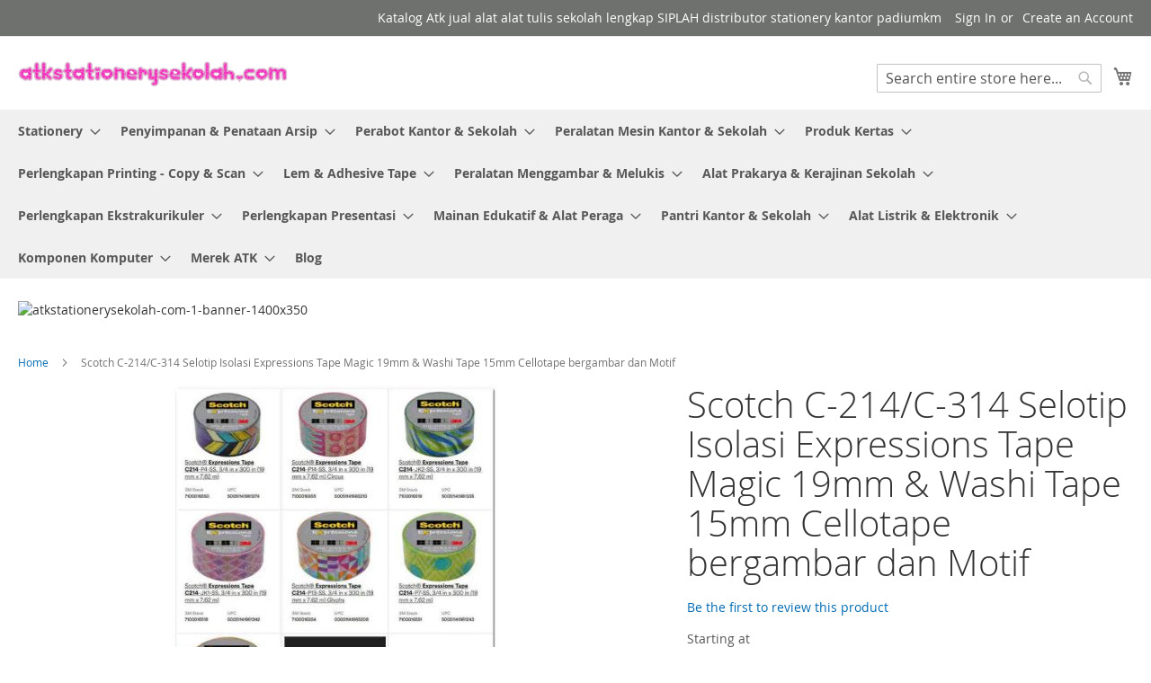

--- FILE ---
content_type: text/html; charset=utf-8
request_url: https://www.google.com/recaptcha/api2/anchor?ar=1&k=6Ld0YyIjAAAAAKyyQKiXhdQQVDKxFF032gJh6llL&co=aHR0cHM6Ly93d3cuYXRrc3RhdGlvbmVyeXNla29sYWguY29tOjQ0Mw..&hl=en&v=N67nZn4AqZkNcbeMu4prBgzg&theme=light&size=normal&anchor-ms=20000&execute-ms=30000&cb=5bcqcytzwoar
body_size: 49302
content:
<!DOCTYPE HTML><html dir="ltr" lang="en"><head><meta http-equiv="Content-Type" content="text/html; charset=UTF-8">
<meta http-equiv="X-UA-Compatible" content="IE=edge">
<title>reCAPTCHA</title>
<style type="text/css">
/* cyrillic-ext */
@font-face {
  font-family: 'Roboto';
  font-style: normal;
  font-weight: 400;
  font-stretch: 100%;
  src: url(//fonts.gstatic.com/s/roboto/v48/KFO7CnqEu92Fr1ME7kSn66aGLdTylUAMa3GUBHMdazTgWw.woff2) format('woff2');
  unicode-range: U+0460-052F, U+1C80-1C8A, U+20B4, U+2DE0-2DFF, U+A640-A69F, U+FE2E-FE2F;
}
/* cyrillic */
@font-face {
  font-family: 'Roboto';
  font-style: normal;
  font-weight: 400;
  font-stretch: 100%;
  src: url(//fonts.gstatic.com/s/roboto/v48/KFO7CnqEu92Fr1ME7kSn66aGLdTylUAMa3iUBHMdazTgWw.woff2) format('woff2');
  unicode-range: U+0301, U+0400-045F, U+0490-0491, U+04B0-04B1, U+2116;
}
/* greek-ext */
@font-face {
  font-family: 'Roboto';
  font-style: normal;
  font-weight: 400;
  font-stretch: 100%;
  src: url(//fonts.gstatic.com/s/roboto/v48/KFO7CnqEu92Fr1ME7kSn66aGLdTylUAMa3CUBHMdazTgWw.woff2) format('woff2');
  unicode-range: U+1F00-1FFF;
}
/* greek */
@font-face {
  font-family: 'Roboto';
  font-style: normal;
  font-weight: 400;
  font-stretch: 100%;
  src: url(//fonts.gstatic.com/s/roboto/v48/KFO7CnqEu92Fr1ME7kSn66aGLdTylUAMa3-UBHMdazTgWw.woff2) format('woff2');
  unicode-range: U+0370-0377, U+037A-037F, U+0384-038A, U+038C, U+038E-03A1, U+03A3-03FF;
}
/* math */
@font-face {
  font-family: 'Roboto';
  font-style: normal;
  font-weight: 400;
  font-stretch: 100%;
  src: url(//fonts.gstatic.com/s/roboto/v48/KFO7CnqEu92Fr1ME7kSn66aGLdTylUAMawCUBHMdazTgWw.woff2) format('woff2');
  unicode-range: U+0302-0303, U+0305, U+0307-0308, U+0310, U+0312, U+0315, U+031A, U+0326-0327, U+032C, U+032F-0330, U+0332-0333, U+0338, U+033A, U+0346, U+034D, U+0391-03A1, U+03A3-03A9, U+03B1-03C9, U+03D1, U+03D5-03D6, U+03F0-03F1, U+03F4-03F5, U+2016-2017, U+2034-2038, U+203C, U+2040, U+2043, U+2047, U+2050, U+2057, U+205F, U+2070-2071, U+2074-208E, U+2090-209C, U+20D0-20DC, U+20E1, U+20E5-20EF, U+2100-2112, U+2114-2115, U+2117-2121, U+2123-214F, U+2190, U+2192, U+2194-21AE, U+21B0-21E5, U+21F1-21F2, U+21F4-2211, U+2213-2214, U+2216-22FF, U+2308-230B, U+2310, U+2319, U+231C-2321, U+2336-237A, U+237C, U+2395, U+239B-23B7, U+23D0, U+23DC-23E1, U+2474-2475, U+25AF, U+25B3, U+25B7, U+25BD, U+25C1, U+25CA, U+25CC, U+25FB, U+266D-266F, U+27C0-27FF, U+2900-2AFF, U+2B0E-2B11, U+2B30-2B4C, U+2BFE, U+3030, U+FF5B, U+FF5D, U+1D400-1D7FF, U+1EE00-1EEFF;
}
/* symbols */
@font-face {
  font-family: 'Roboto';
  font-style: normal;
  font-weight: 400;
  font-stretch: 100%;
  src: url(//fonts.gstatic.com/s/roboto/v48/KFO7CnqEu92Fr1ME7kSn66aGLdTylUAMaxKUBHMdazTgWw.woff2) format('woff2');
  unicode-range: U+0001-000C, U+000E-001F, U+007F-009F, U+20DD-20E0, U+20E2-20E4, U+2150-218F, U+2190, U+2192, U+2194-2199, U+21AF, U+21E6-21F0, U+21F3, U+2218-2219, U+2299, U+22C4-22C6, U+2300-243F, U+2440-244A, U+2460-24FF, U+25A0-27BF, U+2800-28FF, U+2921-2922, U+2981, U+29BF, U+29EB, U+2B00-2BFF, U+4DC0-4DFF, U+FFF9-FFFB, U+10140-1018E, U+10190-1019C, U+101A0, U+101D0-101FD, U+102E0-102FB, U+10E60-10E7E, U+1D2C0-1D2D3, U+1D2E0-1D37F, U+1F000-1F0FF, U+1F100-1F1AD, U+1F1E6-1F1FF, U+1F30D-1F30F, U+1F315, U+1F31C, U+1F31E, U+1F320-1F32C, U+1F336, U+1F378, U+1F37D, U+1F382, U+1F393-1F39F, U+1F3A7-1F3A8, U+1F3AC-1F3AF, U+1F3C2, U+1F3C4-1F3C6, U+1F3CA-1F3CE, U+1F3D4-1F3E0, U+1F3ED, U+1F3F1-1F3F3, U+1F3F5-1F3F7, U+1F408, U+1F415, U+1F41F, U+1F426, U+1F43F, U+1F441-1F442, U+1F444, U+1F446-1F449, U+1F44C-1F44E, U+1F453, U+1F46A, U+1F47D, U+1F4A3, U+1F4B0, U+1F4B3, U+1F4B9, U+1F4BB, U+1F4BF, U+1F4C8-1F4CB, U+1F4D6, U+1F4DA, U+1F4DF, U+1F4E3-1F4E6, U+1F4EA-1F4ED, U+1F4F7, U+1F4F9-1F4FB, U+1F4FD-1F4FE, U+1F503, U+1F507-1F50B, U+1F50D, U+1F512-1F513, U+1F53E-1F54A, U+1F54F-1F5FA, U+1F610, U+1F650-1F67F, U+1F687, U+1F68D, U+1F691, U+1F694, U+1F698, U+1F6AD, U+1F6B2, U+1F6B9-1F6BA, U+1F6BC, U+1F6C6-1F6CF, U+1F6D3-1F6D7, U+1F6E0-1F6EA, U+1F6F0-1F6F3, U+1F6F7-1F6FC, U+1F700-1F7FF, U+1F800-1F80B, U+1F810-1F847, U+1F850-1F859, U+1F860-1F887, U+1F890-1F8AD, U+1F8B0-1F8BB, U+1F8C0-1F8C1, U+1F900-1F90B, U+1F93B, U+1F946, U+1F984, U+1F996, U+1F9E9, U+1FA00-1FA6F, U+1FA70-1FA7C, U+1FA80-1FA89, U+1FA8F-1FAC6, U+1FACE-1FADC, U+1FADF-1FAE9, U+1FAF0-1FAF8, U+1FB00-1FBFF;
}
/* vietnamese */
@font-face {
  font-family: 'Roboto';
  font-style: normal;
  font-weight: 400;
  font-stretch: 100%;
  src: url(//fonts.gstatic.com/s/roboto/v48/KFO7CnqEu92Fr1ME7kSn66aGLdTylUAMa3OUBHMdazTgWw.woff2) format('woff2');
  unicode-range: U+0102-0103, U+0110-0111, U+0128-0129, U+0168-0169, U+01A0-01A1, U+01AF-01B0, U+0300-0301, U+0303-0304, U+0308-0309, U+0323, U+0329, U+1EA0-1EF9, U+20AB;
}
/* latin-ext */
@font-face {
  font-family: 'Roboto';
  font-style: normal;
  font-weight: 400;
  font-stretch: 100%;
  src: url(//fonts.gstatic.com/s/roboto/v48/KFO7CnqEu92Fr1ME7kSn66aGLdTylUAMa3KUBHMdazTgWw.woff2) format('woff2');
  unicode-range: U+0100-02BA, U+02BD-02C5, U+02C7-02CC, U+02CE-02D7, U+02DD-02FF, U+0304, U+0308, U+0329, U+1D00-1DBF, U+1E00-1E9F, U+1EF2-1EFF, U+2020, U+20A0-20AB, U+20AD-20C0, U+2113, U+2C60-2C7F, U+A720-A7FF;
}
/* latin */
@font-face {
  font-family: 'Roboto';
  font-style: normal;
  font-weight: 400;
  font-stretch: 100%;
  src: url(//fonts.gstatic.com/s/roboto/v48/KFO7CnqEu92Fr1ME7kSn66aGLdTylUAMa3yUBHMdazQ.woff2) format('woff2');
  unicode-range: U+0000-00FF, U+0131, U+0152-0153, U+02BB-02BC, U+02C6, U+02DA, U+02DC, U+0304, U+0308, U+0329, U+2000-206F, U+20AC, U+2122, U+2191, U+2193, U+2212, U+2215, U+FEFF, U+FFFD;
}
/* cyrillic-ext */
@font-face {
  font-family: 'Roboto';
  font-style: normal;
  font-weight: 500;
  font-stretch: 100%;
  src: url(//fonts.gstatic.com/s/roboto/v48/KFO7CnqEu92Fr1ME7kSn66aGLdTylUAMa3GUBHMdazTgWw.woff2) format('woff2');
  unicode-range: U+0460-052F, U+1C80-1C8A, U+20B4, U+2DE0-2DFF, U+A640-A69F, U+FE2E-FE2F;
}
/* cyrillic */
@font-face {
  font-family: 'Roboto';
  font-style: normal;
  font-weight: 500;
  font-stretch: 100%;
  src: url(//fonts.gstatic.com/s/roboto/v48/KFO7CnqEu92Fr1ME7kSn66aGLdTylUAMa3iUBHMdazTgWw.woff2) format('woff2');
  unicode-range: U+0301, U+0400-045F, U+0490-0491, U+04B0-04B1, U+2116;
}
/* greek-ext */
@font-face {
  font-family: 'Roboto';
  font-style: normal;
  font-weight: 500;
  font-stretch: 100%;
  src: url(//fonts.gstatic.com/s/roboto/v48/KFO7CnqEu92Fr1ME7kSn66aGLdTylUAMa3CUBHMdazTgWw.woff2) format('woff2');
  unicode-range: U+1F00-1FFF;
}
/* greek */
@font-face {
  font-family: 'Roboto';
  font-style: normal;
  font-weight: 500;
  font-stretch: 100%;
  src: url(//fonts.gstatic.com/s/roboto/v48/KFO7CnqEu92Fr1ME7kSn66aGLdTylUAMa3-UBHMdazTgWw.woff2) format('woff2');
  unicode-range: U+0370-0377, U+037A-037F, U+0384-038A, U+038C, U+038E-03A1, U+03A3-03FF;
}
/* math */
@font-face {
  font-family: 'Roboto';
  font-style: normal;
  font-weight: 500;
  font-stretch: 100%;
  src: url(//fonts.gstatic.com/s/roboto/v48/KFO7CnqEu92Fr1ME7kSn66aGLdTylUAMawCUBHMdazTgWw.woff2) format('woff2');
  unicode-range: U+0302-0303, U+0305, U+0307-0308, U+0310, U+0312, U+0315, U+031A, U+0326-0327, U+032C, U+032F-0330, U+0332-0333, U+0338, U+033A, U+0346, U+034D, U+0391-03A1, U+03A3-03A9, U+03B1-03C9, U+03D1, U+03D5-03D6, U+03F0-03F1, U+03F4-03F5, U+2016-2017, U+2034-2038, U+203C, U+2040, U+2043, U+2047, U+2050, U+2057, U+205F, U+2070-2071, U+2074-208E, U+2090-209C, U+20D0-20DC, U+20E1, U+20E5-20EF, U+2100-2112, U+2114-2115, U+2117-2121, U+2123-214F, U+2190, U+2192, U+2194-21AE, U+21B0-21E5, U+21F1-21F2, U+21F4-2211, U+2213-2214, U+2216-22FF, U+2308-230B, U+2310, U+2319, U+231C-2321, U+2336-237A, U+237C, U+2395, U+239B-23B7, U+23D0, U+23DC-23E1, U+2474-2475, U+25AF, U+25B3, U+25B7, U+25BD, U+25C1, U+25CA, U+25CC, U+25FB, U+266D-266F, U+27C0-27FF, U+2900-2AFF, U+2B0E-2B11, U+2B30-2B4C, U+2BFE, U+3030, U+FF5B, U+FF5D, U+1D400-1D7FF, U+1EE00-1EEFF;
}
/* symbols */
@font-face {
  font-family: 'Roboto';
  font-style: normal;
  font-weight: 500;
  font-stretch: 100%;
  src: url(//fonts.gstatic.com/s/roboto/v48/KFO7CnqEu92Fr1ME7kSn66aGLdTylUAMaxKUBHMdazTgWw.woff2) format('woff2');
  unicode-range: U+0001-000C, U+000E-001F, U+007F-009F, U+20DD-20E0, U+20E2-20E4, U+2150-218F, U+2190, U+2192, U+2194-2199, U+21AF, U+21E6-21F0, U+21F3, U+2218-2219, U+2299, U+22C4-22C6, U+2300-243F, U+2440-244A, U+2460-24FF, U+25A0-27BF, U+2800-28FF, U+2921-2922, U+2981, U+29BF, U+29EB, U+2B00-2BFF, U+4DC0-4DFF, U+FFF9-FFFB, U+10140-1018E, U+10190-1019C, U+101A0, U+101D0-101FD, U+102E0-102FB, U+10E60-10E7E, U+1D2C0-1D2D3, U+1D2E0-1D37F, U+1F000-1F0FF, U+1F100-1F1AD, U+1F1E6-1F1FF, U+1F30D-1F30F, U+1F315, U+1F31C, U+1F31E, U+1F320-1F32C, U+1F336, U+1F378, U+1F37D, U+1F382, U+1F393-1F39F, U+1F3A7-1F3A8, U+1F3AC-1F3AF, U+1F3C2, U+1F3C4-1F3C6, U+1F3CA-1F3CE, U+1F3D4-1F3E0, U+1F3ED, U+1F3F1-1F3F3, U+1F3F5-1F3F7, U+1F408, U+1F415, U+1F41F, U+1F426, U+1F43F, U+1F441-1F442, U+1F444, U+1F446-1F449, U+1F44C-1F44E, U+1F453, U+1F46A, U+1F47D, U+1F4A3, U+1F4B0, U+1F4B3, U+1F4B9, U+1F4BB, U+1F4BF, U+1F4C8-1F4CB, U+1F4D6, U+1F4DA, U+1F4DF, U+1F4E3-1F4E6, U+1F4EA-1F4ED, U+1F4F7, U+1F4F9-1F4FB, U+1F4FD-1F4FE, U+1F503, U+1F507-1F50B, U+1F50D, U+1F512-1F513, U+1F53E-1F54A, U+1F54F-1F5FA, U+1F610, U+1F650-1F67F, U+1F687, U+1F68D, U+1F691, U+1F694, U+1F698, U+1F6AD, U+1F6B2, U+1F6B9-1F6BA, U+1F6BC, U+1F6C6-1F6CF, U+1F6D3-1F6D7, U+1F6E0-1F6EA, U+1F6F0-1F6F3, U+1F6F7-1F6FC, U+1F700-1F7FF, U+1F800-1F80B, U+1F810-1F847, U+1F850-1F859, U+1F860-1F887, U+1F890-1F8AD, U+1F8B0-1F8BB, U+1F8C0-1F8C1, U+1F900-1F90B, U+1F93B, U+1F946, U+1F984, U+1F996, U+1F9E9, U+1FA00-1FA6F, U+1FA70-1FA7C, U+1FA80-1FA89, U+1FA8F-1FAC6, U+1FACE-1FADC, U+1FADF-1FAE9, U+1FAF0-1FAF8, U+1FB00-1FBFF;
}
/* vietnamese */
@font-face {
  font-family: 'Roboto';
  font-style: normal;
  font-weight: 500;
  font-stretch: 100%;
  src: url(//fonts.gstatic.com/s/roboto/v48/KFO7CnqEu92Fr1ME7kSn66aGLdTylUAMa3OUBHMdazTgWw.woff2) format('woff2');
  unicode-range: U+0102-0103, U+0110-0111, U+0128-0129, U+0168-0169, U+01A0-01A1, U+01AF-01B0, U+0300-0301, U+0303-0304, U+0308-0309, U+0323, U+0329, U+1EA0-1EF9, U+20AB;
}
/* latin-ext */
@font-face {
  font-family: 'Roboto';
  font-style: normal;
  font-weight: 500;
  font-stretch: 100%;
  src: url(//fonts.gstatic.com/s/roboto/v48/KFO7CnqEu92Fr1ME7kSn66aGLdTylUAMa3KUBHMdazTgWw.woff2) format('woff2');
  unicode-range: U+0100-02BA, U+02BD-02C5, U+02C7-02CC, U+02CE-02D7, U+02DD-02FF, U+0304, U+0308, U+0329, U+1D00-1DBF, U+1E00-1E9F, U+1EF2-1EFF, U+2020, U+20A0-20AB, U+20AD-20C0, U+2113, U+2C60-2C7F, U+A720-A7FF;
}
/* latin */
@font-face {
  font-family: 'Roboto';
  font-style: normal;
  font-weight: 500;
  font-stretch: 100%;
  src: url(//fonts.gstatic.com/s/roboto/v48/KFO7CnqEu92Fr1ME7kSn66aGLdTylUAMa3yUBHMdazQ.woff2) format('woff2');
  unicode-range: U+0000-00FF, U+0131, U+0152-0153, U+02BB-02BC, U+02C6, U+02DA, U+02DC, U+0304, U+0308, U+0329, U+2000-206F, U+20AC, U+2122, U+2191, U+2193, U+2212, U+2215, U+FEFF, U+FFFD;
}
/* cyrillic-ext */
@font-face {
  font-family: 'Roboto';
  font-style: normal;
  font-weight: 900;
  font-stretch: 100%;
  src: url(//fonts.gstatic.com/s/roboto/v48/KFO7CnqEu92Fr1ME7kSn66aGLdTylUAMa3GUBHMdazTgWw.woff2) format('woff2');
  unicode-range: U+0460-052F, U+1C80-1C8A, U+20B4, U+2DE0-2DFF, U+A640-A69F, U+FE2E-FE2F;
}
/* cyrillic */
@font-face {
  font-family: 'Roboto';
  font-style: normal;
  font-weight: 900;
  font-stretch: 100%;
  src: url(//fonts.gstatic.com/s/roboto/v48/KFO7CnqEu92Fr1ME7kSn66aGLdTylUAMa3iUBHMdazTgWw.woff2) format('woff2');
  unicode-range: U+0301, U+0400-045F, U+0490-0491, U+04B0-04B1, U+2116;
}
/* greek-ext */
@font-face {
  font-family: 'Roboto';
  font-style: normal;
  font-weight: 900;
  font-stretch: 100%;
  src: url(//fonts.gstatic.com/s/roboto/v48/KFO7CnqEu92Fr1ME7kSn66aGLdTylUAMa3CUBHMdazTgWw.woff2) format('woff2');
  unicode-range: U+1F00-1FFF;
}
/* greek */
@font-face {
  font-family: 'Roboto';
  font-style: normal;
  font-weight: 900;
  font-stretch: 100%;
  src: url(//fonts.gstatic.com/s/roboto/v48/KFO7CnqEu92Fr1ME7kSn66aGLdTylUAMa3-UBHMdazTgWw.woff2) format('woff2');
  unicode-range: U+0370-0377, U+037A-037F, U+0384-038A, U+038C, U+038E-03A1, U+03A3-03FF;
}
/* math */
@font-face {
  font-family: 'Roboto';
  font-style: normal;
  font-weight: 900;
  font-stretch: 100%;
  src: url(//fonts.gstatic.com/s/roboto/v48/KFO7CnqEu92Fr1ME7kSn66aGLdTylUAMawCUBHMdazTgWw.woff2) format('woff2');
  unicode-range: U+0302-0303, U+0305, U+0307-0308, U+0310, U+0312, U+0315, U+031A, U+0326-0327, U+032C, U+032F-0330, U+0332-0333, U+0338, U+033A, U+0346, U+034D, U+0391-03A1, U+03A3-03A9, U+03B1-03C9, U+03D1, U+03D5-03D6, U+03F0-03F1, U+03F4-03F5, U+2016-2017, U+2034-2038, U+203C, U+2040, U+2043, U+2047, U+2050, U+2057, U+205F, U+2070-2071, U+2074-208E, U+2090-209C, U+20D0-20DC, U+20E1, U+20E5-20EF, U+2100-2112, U+2114-2115, U+2117-2121, U+2123-214F, U+2190, U+2192, U+2194-21AE, U+21B0-21E5, U+21F1-21F2, U+21F4-2211, U+2213-2214, U+2216-22FF, U+2308-230B, U+2310, U+2319, U+231C-2321, U+2336-237A, U+237C, U+2395, U+239B-23B7, U+23D0, U+23DC-23E1, U+2474-2475, U+25AF, U+25B3, U+25B7, U+25BD, U+25C1, U+25CA, U+25CC, U+25FB, U+266D-266F, U+27C0-27FF, U+2900-2AFF, U+2B0E-2B11, U+2B30-2B4C, U+2BFE, U+3030, U+FF5B, U+FF5D, U+1D400-1D7FF, U+1EE00-1EEFF;
}
/* symbols */
@font-face {
  font-family: 'Roboto';
  font-style: normal;
  font-weight: 900;
  font-stretch: 100%;
  src: url(//fonts.gstatic.com/s/roboto/v48/KFO7CnqEu92Fr1ME7kSn66aGLdTylUAMaxKUBHMdazTgWw.woff2) format('woff2');
  unicode-range: U+0001-000C, U+000E-001F, U+007F-009F, U+20DD-20E0, U+20E2-20E4, U+2150-218F, U+2190, U+2192, U+2194-2199, U+21AF, U+21E6-21F0, U+21F3, U+2218-2219, U+2299, U+22C4-22C6, U+2300-243F, U+2440-244A, U+2460-24FF, U+25A0-27BF, U+2800-28FF, U+2921-2922, U+2981, U+29BF, U+29EB, U+2B00-2BFF, U+4DC0-4DFF, U+FFF9-FFFB, U+10140-1018E, U+10190-1019C, U+101A0, U+101D0-101FD, U+102E0-102FB, U+10E60-10E7E, U+1D2C0-1D2D3, U+1D2E0-1D37F, U+1F000-1F0FF, U+1F100-1F1AD, U+1F1E6-1F1FF, U+1F30D-1F30F, U+1F315, U+1F31C, U+1F31E, U+1F320-1F32C, U+1F336, U+1F378, U+1F37D, U+1F382, U+1F393-1F39F, U+1F3A7-1F3A8, U+1F3AC-1F3AF, U+1F3C2, U+1F3C4-1F3C6, U+1F3CA-1F3CE, U+1F3D4-1F3E0, U+1F3ED, U+1F3F1-1F3F3, U+1F3F5-1F3F7, U+1F408, U+1F415, U+1F41F, U+1F426, U+1F43F, U+1F441-1F442, U+1F444, U+1F446-1F449, U+1F44C-1F44E, U+1F453, U+1F46A, U+1F47D, U+1F4A3, U+1F4B0, U+1F4B3, U+1F4B9, U+1F4BB, U+1F4BF, U+1F4C8-1F4CB, U+1F4D6, U+1F4DA, U+1F4DF, U+1F4E3-1F4E6, U+1F4EA-1F4ED, U+1F4F7, U+1F4F9-1F4FB, U+1F4FD-1F4FE, U+1F503, U+1F507-1F50B, U+1F50D, U+1F512-1F513, U+1F53E-1F54A, U+1F54F-1F5FA, U+1F610, U+1F650-1F67F, U+1F687, U+1F68D, U+1F691, U+1F694, U+1F698, U+1F6AD, U+1F6B2, U+1F6B9-1F6BA, U+1F6BC, U+1F6C6-1F6CF, U+1F6D3-1F6D7, U+1F6E0-1F6EA, U+1F6F0-1F6F3, U+1F6F7-1F6FC, U+1F700-1F7FF, U+1F800-1F80B, U+1F810-1F847, U+1F850-1F859, U+1F860-1F887, U+1F890-1F8AD, U+1F8B0-1F8BB, U+1F8C0-1F8C1, U+1F900-1F90B, U+1F93B, U+1F946, U+1F984, U+1F996, U+1F9E9, U+1FA00-1FA6F, U+1FA70-1FA7C, U+1FA80-1FA89, U+1FA8F-1FAC6, U+1FACE-1FADC, U+1FADF-1FAE9, U+1FAF0-1FAF8, U+1FB00-1FBFF;
}
/* vietnamese */
@font-face {
  font-family: 'Roboto';
  font-style: normal;
  font-weight: 900;
  font-stretch: 100%;
  src: url(//fonts.gstatic.com/s/roboto/v48/KFO7CnqEu92Fr1ME7kSn66aGLdTylUAMa3OUBHMdazTgWw.woff2) format('woff2');
  unicode-range: U+0102-0103, U+0110-0111, U+0128-0129, U+0168-0169, U+01A0-01A1, U+01AF-01B0, U+0300-0301, U+0303-0304, U+0308-0309, U+0323, U+0329, U+1EA0-1EF9, U+20AB;
}
/* latin-ext */
@font-face {
  font-family: 'Roboto';
  font-style: normal;
  font-weight: 900;
  font-stretch: 100%;
  src: url(//fonts.gstatic.com/s/roboto/v48/KFO7CnqEu92Fr1ME7kSn66aGLdTylUAMa3KUBHMdazTgWw.woff2) format('woff2');
  unicode-range: U+0100-02BA, U+02BD-02C5, U+02C7-02CC, U+02CE-02D7, U+02DD-02FF, U+0304, U+0308, U+0329, U+1D00-1DBF, U+1E00-1E9F, U+1EF2-1EFF, U+2020, U+20A0-20AB, U+20AD-20C0, U+2113, U+2C60-2C7F, U+A720-A7FF;
}
/* latin */
@font-face {
  font-family: 'Roboto';
  font-style: normal;
  font-weight: 900;
  font-stretch: 100%;
  src: url(//fonts.gstatic.com/s/roboto/v48/KFO7CnqEu92Fr1ME7kSn66aGLdTylUAMa3yUBHMdazQ.woff2) format('woff2');
  unicode-range: U+0000-00FF, U+0131, U+0152-0153, U+02BB-02BC, U+02C6, U+02DA, U+02DC, U+0304, U+0308, U+0329, U+2000-206F, U+20AC, U+2122, U+2191, U+2193, U+2212, U+2215, U+FEFF, U+FFFD;
}

</style>
<link rel="stylesheet" type="text/css" href="https://www.gstatic.com/recaptcha/releases/N67nZn4AqZkNcbeMu4prBgzg/styles__ltr.css">
<script nonce="m1NA1hkM05ucf3RkYNoIdw" type="text/javascript">window['__recaptcha_api'] = 'https://www.google.com/recaptcha/api2/';</script>
<script type="text/javascript" src="https://www.gstatic.com/recaptcha/releases/N67nZn4AqZkNcbeMu4prBgzg/recaptcha__en.js" nonce="m1NA1hkM05ucf3RkYNoIdw">
      
    </script></head>
<body><div id="rc-anchor-alert" class="rc-anchor-alert"></div>
<input type="hidden" id="recaptcha-token" value="[base64]">
<script type="text/javascript" nonce="m1NA1hkM05ucf3RkYNoIdw">
      recaptcha.anchor.Main.init("[\x22ainput\x22,[\x22bgdata\x22,\x22\x22,\[base64]/[base64]/MjU1Ong/[base64]/[base64]/[base64]/[base64]/[base64]/[base64]/[base64]/[base64]/[base64]/[base64]/[base64]/[base64]/[base64]/[base64]/[base64]\\u003d\x22,\[base64]\x22,\x22wpcnwoHDtMOCwpzDnMK3L8KvGCUnX1VfYMOgw5lPw7EswpMqwpvCtyIubmZKZ8KJK8K1Wl7CksOGcEBQwpHCscOywpbCgmHDuXnCmsOhwrDCkMKFw4MUwpPDj8Oew6vCsBtmCsKQwrbDvcKZw4w0aMOJw7fChcOQwoMzEMOtJiLCt18YwqLCp8ORAX/Duy1lw4hvdBxoaWjCtMOKXCM3w6N2wpMXRCBdXUsqw4jDlcKSwqF/wrI3MmUkRcK8LClyLcKjwpLCpcK5SMOURcOqw5rCt8KrOMOLOsKKw5Mbwrk+wp7CiMKSw6Qhwp5Cw47DhcKTIcK7WcKRYgzDlMKdw4s/FFXCo8O0AH3DqyjDtWLClnIRfxPCkxTDjVB5OkZTY8OcZMOhw5xoN1fCtRtMN8K8bjZ+wrUHw6bDvsKMMsKwwr/ChsKfw7Naw5xaNcKWOX/DvcOIdcOnw5TDuD3ClcO1wp4WGsO/MyTCksOhK3ZgHcOKw6TCmQzDiMOgBE4SwqPDumbChcOGwrzDq8OWRRbDh8KWwq7CvHvCmXYcw6rDk8KDwroyw5w+wqzCrsKZwoLDrVfDvMKTwpnDn0J7wqhpw4cRw5nDusK8UMKBw58bCMOMX8KWUg/CjMK3wqoTw7fCqT3CmDozYgzCniYxwoLDgDcBdyfCowTCp8ODf8KBwo8aaRzDh8KnF0I5w6DCn8Okw4TCtMKabsOwwpFzNlvCucOqbmMyw7vCvl7ChcK2w7LDvWzDtkXCg8KhQV1yO8Krw7weBkDDs8K6wr4EGmDCvsKMaMKQDj4YDsK/[base64]/CtMO2NMOew51Zw5ENw4YSbExSZhvDsDhGYsKkwpZodjzDrsO9Yk9/w4lhQcOwKMO0Zxw0w7MxEsOmw5bClsKRdw/Cg8O+MGwzw6wqQy1UdsK+wqLCtFpjPMO1w6bCrMKVwq7DkhXChcOWw7XDlMOdcMOWwoXDvsONDsKewrvDpcO9w4ASS8O/[base64]/DvMOMwpFzDMOoAcO0L8OnXcKjwoUbw6QtAcOrw74bwo/[base64]/DjMKgSF5rW2RoVMOhYMK+G31RcTTChMO9WMKYNGRVQjdoASE7w67DowdJO8KHwrDCgwLCqDN3w6wtwpYSM2ckw6rCplzCkErDtcKLw6hqw5I+R8Ofw5IFwobCt8KXPHLDn8KtesKRAcKJw5jDu8OFw6bCqQLDggAhJB/Cqg9YFXnDvcOew5sEwqPDo8KJwqbDtxYWwp04DXPDvxoiwoHCuhbDsWInwpLDpHXDmwTCmMKfwr8eH8O+M8KbwpDDmsK6d3oqw43DssOuCkUWasO7dBTDsh4Cw6vCo2IBYcOkwoJKTy3Di140w6DDvMODw4pcwqhhw7PDmMKlwoQXAQ/CnUFowoxkwoPCmsO/J8Oqw73DusKJVDBPw617EsKKIUnDtWZ8LHHCj8KACUjDn8KFwqHDhTF+wqzCgsO4wrAAwo/CvMO5w5jCusKhCcKrcRV/F8O1wrgIGGvCosOgw4rCqE/DgsKJw5bDrsKFFX5edEjChT3Cm8KDLT3DiTnDgg/DtsOMw68GwoZzw7zCgcK3wpzChsKafGHDrcOUw5NcIi85wpogA8O6M8KuF8K3wpZawo/Dv8Kew7oMX8O5wr7Csz18w4jDq8KJB8KHwqIzK8OTccKxXMOWNMOnwp3DrkDDo8O/P8K/[base64]/DknACdAA9wo7CsBlGeMOIbGx5aMO0A1MZawLCrMOJwpclFVzDuW7Dtl3CtsO8SsOFw5s5QsOHw7bDhGnCoAvCmwjDhcKqIG4Swrptwq/Cl1TDsTstw6ZjAQIYVsOKBcO7w5DClMOFc3fDgcKeRcOxwqIPRcKPw7ICw6nDszInfcKLUyNlGMOTwqNrw7fCgA/CrH4GAUHDvMKLwrYFwoXCqXrChcKGwqt6w5h6GiLClBpmwqjChMKnGMOxw4Brw4IMX8KmUWEJw5XCnBvDpsOKw4o0d1ElZXXDpHnCqAwSwr3DnRXCqsOEXHvCncK7eV/CpcKvJHFPw6DDmMOVwozDoMOlBVQFUcObwphRLQgiwrgmAcK4UMKjw4RSdsKoMj0BRsOlHMKYw5/CosO/w6U2YsKALErDksOnCUDCt8KWwo7ChFzCiMOZBH1fOMOOw7bDjEYWw5/CgMOresOHwoF4OMKva2/Cg8KKwpHCkyXCgkUKw4IAJWENw5DCgx85wptCw47DucKRw6HDq8KhCVQYw5Jpw6VVRMK6fkvDmhLCqgodw4LDuMKMLMKQTkxnwrxNwqzCghRNaAQJHhtJwpbCr8K2I8OIwoDDjMKbCCsoKxdlOHzDpyvDrsOcUVXCusO9GsKORMO9w5siw5EIwqTCjGxPAcO/[base64]/w79Cw5TCo8KAwqvCl8KzwrnChcKMYnDCtwl7YcOFQVB4MMOmOcK3wr/Dj8OPak3CnCrDgDrCtDhlwqBXw5kwM8OowpHCsFAvDwFXw7kbYxEewrrCtmdPw4Ekw7NbwpNYIMKZTFwywp/DqWDCj8O2worCt8KfwqNeIjbChm09w4nCncOQwpNrwq5ZwozDmF/DqRbCsMO+QcO8w6sXPEV+YcOLOMKKMSg0ZXF5JMOpBMOBCcOgw4BZFw4qwobCqMOuVsOeH8O+wrbCnMKlw6PCimvCjFNFVcOSZsKNBsOeM8OfBsKlw54OwodMw5HDvsO2aSpqUsK4w7LClCHDpX1RFMK2AR1HVW/DgW1EGxrDsX3DkcO0w4nDlEQ9woPDuB9SQXlAeMOKwoU4w4FSw5hcBkXDtn0IwpJEO0DCpxXDgC7DiMO9w4bCsxd1HcOGwonDi8ObIU4fWWZBw5Y6f8OUw5/[base64]/ClsOUMzg5TsOYwrnCjlo7w70jfMOTw4/CusOIw5DCl0DDkE1VVBpVVcOOX8KlaMOKKsKDwr8zwqBMw5ojW8O5w6FpIMOKTmVzd8Ofwpwuw67Cug0rD39Iw5ZNwoHCqyxMwozDscOFFTIdGcOtRVvCt03CisKDTMK1c0vDqVzCpMK8dsKIwotLwq/Ci8KOJG7CsMKuYWJJwoVMXCTDnXXDnQTDvFHCtE1Rw4F7w6Fqw5g+wrA8wofCtsO9ScKvC8KTwqXClMK6wq81ZMOZMj7CvMKqw6/Cn8KMwqsRF2jCpRzCmsOhLz8vw5nDh8KuO1HCjRbDhwlXw6zCh8K8fQpkEVw/[base64]/[base64]/CnsOWJV/CpsKEA3dQw6XDjBIGJSzDgsOcwrkFw7B3TDpPKcKXwr7CiTDCncOaLMKBBcKBO8OfP3vCpsOqwqjDvDwRwrHDg8Klw4rCuitVwrTDlsKpwrZpwpF9w5nDpW8iCX7CsMOaQMOew4xcw4TDoA7DqHMOw7Z8w6LCpj/DjghDDMO6NzTDlMOULyDDpxoSOsKHwrXDocKGRsOsFEx9w65/CcKIw6XCkcKCw5bCgsKlXTExwprCoCt8IcOJw5PClCkpDQnDpMKcwoEYw6/CmlR2JMKfwrrDox3DgVFmwq7DtsONw7PCvcOjw4pgXcOFaX4fXcOcaVVINAZLw4vDtxZwwq9TwpxSw4DDmllswprCuxMKwrFZwrpXbgzDjcKTwrVOwr9+HB1mw4x8w6/CpcKxKFlTDGbCkkbDlsKLw6XClCMAwpkcw4HCtmrCgsOLwo3DhGdEwo4jw6MBbsO/wrPDiEfCrXYaQFVYwpPCmCTDkhPCkSBdwo/[base64]/DrsOJw7gsw5HCo8Kbw7rCtTDDmURLQMOTwp4RAFLChsKKw5fCq8OBwoDCqwrCp8Ozw7LCnC/CuMKvw6PCu8Ogw49wRl4WHcOFwr9Cwr95K8OwJR4eYsKEI0PDtsKpLMKnw7LCuSvCjhdaZX85wovDuCtFeWzCtsK6EibDlMKHw71vO1XCijbDlsOkw7Aww6XDjcO6ZRrDo8O4w7YCVcKuwpTDsMKlGhE8cF7DjmxKwrx1OMKkBMK/[base64]/[base64]/HMOsKcOtw4VeF8O5HcOqw4zDj8KbwrQVwqR4wq8qw51Gwq/[base64]/DusOiw4gVw7JdClvDs8KowpYqw5khHsKaw5/DqMOrwqrCkDRAwr/[base64]/w7lpL8KbwqvDvcO9KMOxwpjDtVrDhRbCmcOhwpDDhRwEMRJZw5/DkSbDpMKzDS/CizlNw6fDnwHCoS4ew41XwobCgcO0wrNGwrfCgw3DkcOQwqU3Nwg2wrcoDcKnw57CgzTDuknDihXCnsK7wqQmw5bCj8OkwoHCmRcwRsOfwr3CkcKwwrAVc2TDlMODwpcvc8KawrvCvsObw6/DgcKCw5DDpU/[base64]/DqsOvw5bCpDpFDMOLHDAAwrRHw7nDng7CtMKzw75vw5/[base64]/DqnR1wqoaw4jDncO7w6PDpcOicMKywpIBN8O9GMK3wp/[base64]/w4DDg0hlAsO7wq16w5vCkAvDlxvDksO1w4fCvBTCssOFwo3DpEnDq8OgwrDCnMKswpXDsFEKfsOSw6Iiw4HCvcOOeEXCosOrcEbDtx3DtxwswpLDjg3Dr1bDl8K4FU/CqsK8w5E6ZMKYBxcqPw3Du2w3wqV/ERrDgVvDn8Oow6AJwrlDw7s6I8Odwql+McKpwqwTbhMxw4HDusOMDMO2bR8ZwoF/[base64]/DgsK0wo0TZDXCpW5ww7/Du8K5V8ORICrDvykew7wYwpsgL8O7IsOVw7jCicOQwpBmWwZxbHjDoj3DuCnDjcOEw5U7aMKcwp/CtVloJEPDkmvDqsK7w4fDlxwYw5PCmMO2IsO0P1kAw4jCg2BFwoIzVcOMwq7CtWjCu8Kywo5cOMO2w4/CgDzDqwfDqsK9FQFJwpoNNWVabMOEwq4gQhvDg8KRwpQHwpPChcOzPEwhwrJAw5jDscKafVFSesKuY2pOwrxMwoPDu3B4FcKCw5pLf2NiW1JGLBg3w68+PsKDPcOQHnPDh8OoK3nCmkTDvsKSIcO+dHYbfcK/[base64]/CiwBxw4DDs8OEc3jCqRpgw5JEw4PCo8ODw4Rpw5nCmxokwphmw60jMXnCmMOoVsOqPsO/[base64]/[base64]/[base64]/Dn8K+IsO1QcK7w6/[base64]/CsVfCk8Kww47CvcKFSTUNw6nCqsO/wokXw6VqwqrDhxjCp8O/w4BMw6NYw4V7wrBLOMKJN0vDncOdwq/DtMOkYcKHw5nDh3NWdMODcmvDhGxlW8KiF8Omw7h/[base64]/w7PCusKOw6Rlw7PDnsOkwp49FsOkB8OGc8OuOnl8CzXChMOLHcKlw4XDjsKqw6nCiEcIwpfCuUgKK3nCnXfDhVzCmMOnQgzCrsK7DTczw5LCvMKJwpdAfMKKw4wuw6ckwoE4EgBCQcKowqp9woTCg0HDi8K+AUrCih3DncKRwrRJeG5ELwPCocORX8K/f8KecsOfw4YzwqHDq8KqBsOmwpBKPMKKA0jDpBJrwofCscOww6kMw7zCocKKwrUjQsKGQcKyEMK9acOIOSrDlAZ8wqMaw7vDtH15w6zCo8KPwpjDmi0QasKhw5E4Zmclwopjw4VLeMKlbcKIworCrEMQHcKFD0bDlUY3wqkrSW/Cm8Oyw6h2wp/Dp8KOCUlUwptya0Zuwo9/FsO4wrVRa8OKwqfCo25SwrvDi8Kmw4QVYVRGE8OdDSw/[base64]/[base64]/Ch2ZAwpF+J0IMwoF5BDPDgyA1w7g2cUphwqLDhlI7wo4YI8KxXkfDpSLChsKOw7nDmsK7KMKWw5Efw6LCpMKJwrkldsOcwprDm8OLX8KGUyXDvMOwWg/[base64]/Do3fDvsOdw787w4FpwonDjMOYwq/CoDJ9wrNpwrFzwpnCuQzDpiEZeF4GH8OWw7tUHcK/w7HCj1PCtMKfw5pxTsOeDW3ClcKgLAYSd1wcwp9+w4ZmYXLCvsOzQFPCqcKwamh7wpgpJcOmw5zCpB7DmlvCqyPDgsKIwqfCnMK4VcOFaT7DlHpiwphoQMKtwr4Tw5YSVcOKKUXCrsKZcsKewqDDvcK4BmkgJMKHw7bDqEF6wq7Cs2HClMKvGcO+FlDDpjXDh3/CnsO6HiXDoxU2woB1LEVRBsOrw6VqBcK7w7HCojPDlX7Dr8K3w5zDty43w7fDmwdfFcOEwrLDjyvCs355w5bCsQJwwp/[base64]/DhikMXcOjwrTDs8O+w6NJFcOAHMKcwqvDqMOeLWpbwq7CsF3DtcO3GcOFw5HCjy/Ctw9VZsOeEjlKGMOEw6NSwqQawpDCg8O3ATJ1w4LCmjHDqsKXRj9gw5nCtyfCtcOxwpfDmWXCnT8TDWfDhAcuLsKIwqLCqzHDtsOgTj7Cv0BLekADZcKsWkvCgsOXwqhewq5/w65/PsKEwp7DuMKywoXDulrCpRs/J8KfDMOOEFzCt8O+TR0EOsOeZnpzPTLDi8OSwrTCsFLDk8KFw6cJw5AFwpw/wog8EmDChMODCMKdEcO+J8KlQMK8wp07w49bagAATxAPw5vDlR/DsWRewr7CvsO2dH4EOgbCo8KkHA1iB8K8MmTCusKAHh0Gwrlyw6zCmMOFTmjCnjzDkMKawofCjMKlMSrCgVvDj0TCmcOiA1PDlAY3FhXCsSkqw6LDjsOQcFfDjgcgw5fCr8KHw7bCjsK1Rn9NehAvBMKDwqRmOsO6F29/w7kjw7XCii3DvcO1w4YGAUxgwp1hw6Bbw67DoTrCmsOWw59jwpABw7/Ds2xyNkTDpTnDvUh3Ji00T8KmwqxDT8OSwrXCi8KRS8OawqHCmMOcLzttKjfDp8O7w48DRxnCok4MFH81JsOeUQfDicKWwqkHGTcYaxfDisO+LMOCEcOQwpXCjMOaXUzCgGLCgTk3w7XCl8O5Jl/[base64]/CoHZnSTLDsR1vXsOjwp53MAVmeydkFmBvHnfCp1PCtsKnVQDDignCnDjCrQzCpUzDkx/DuWjDucOFIsKgM2bDnsOFRUQtH0BcZmPCiGMteh5VbsKyw6bDocOVf8OdYsOLAMKoejIsRnBjwpbCtMOvJltVw5PDp3vCjcOow4TDqGzClW47w5xtwpokL8KvwrbDvX4kw5fDlVrCqsOdDcOyw5B8NMKrZRNvLMKPw6REwpPDthPDvsOhw63DlsK/woBHw4PCtnrDm8KWF8Kpw6DCo8OXwpjCrELDpnNZdFPCkQExwqw8w73CvT/[base64]/Cr8K/AsOQwo/DgcK9UTw8woDDrMOpwpI0SksbK8KwwrlkL8Oxw4xtw77CtcO9HHkNwrzCuD1cw5/DmVpEwrQIwod4QH3CrcKTw4HCqMKFcyzCp1zCj8KuOsOqwotAWmHDrVbDolMaB8O7w69vFMKFKg7DhF3DqB9yw7RRKT7Di8KhwroFwpbDj1/Duld/cy1QN8KpdSkHw7RHJsOawo1MwrBKWjMCw5gow6rDucOZd8Oxw6nCvg3DohUgYn3DlMKvJhNlw5XDoz3ChMOSwoMPdSDDjcO5FnjDtcORBXItUcKabsOgw4BDWgLDssOwwq3DixbDssKsPMK7ZMK+TsOPfSc6A8KJwrLCrXAJwp4wJnLDqwjDkxXCpsOoJRkfw5/DpcOlwq3CvMOIw6o8wpQTw6wCw55NwqFFwp7Dk8ORwrJswpglMHDCq8KRw6JEw7IewqZfL8OxTMKnw5/ClMOPw44nLFbCs8OVw5zComLDjsKHw6PCusOSwpg6VcOzSMKtXsOIXcKyw7ICTcONURVUwofCmA8ywpp3w73DvUHDh8OpQMKOAWPDq8KFw4PDmAlYwpYANBs9w5cWWsK2HcOOw4M2KgBkwrBJOBrDvXxjacKEDxErL8K4w43CrQwVYsK/C8KIQsOiGzrDqUzChMOrwoPCncKEw7HDs8OkUcKSwqAAEcKKw7A/wqDDkyQXwoFvw77DhTDDgigzFcOsMsOOdwFTwpEYSMKWD8KjVQZtFFrDoB/CjGjCrBfDscOEScOXw5fDilV+woEBfcKJKBXCuMKTw5xSXwhcwqcvwptJKsOnw5YQCl/CjAkjwoJvwrE1VWMHw6zDisOJekfCtCnDusK9d8KkDsKQPQh9d8Kkw4nCn8KUwpt1Z8KBw7ZNBDgcZC3DmsK4wqhpwo1vK8K9wq4tVF5gFFrDvDVxw5PCu8KDw77DmHxXw7wvTh3CtMKEAlUtw6jDscKcansTGmPCqMOfw6AEwrbDv8K5Kms5woNFScO0WcK6XB/CtysSw4V5w7bDo8OgBMOKTj88w7LCryNAw4XDp8OcwrTCr3onQQXClcOqw6piFmpqYMKNUC99w4Z9wqg/XxfDhsO8GcK9woQsw6kewp8Rw44Owrgvw67Cp1/DjDgTBsODLSEaX8OIE8OQByDCtRAyc3UEJhUVAsKwwpJyw5I+wpzCmMORPcK6AMOYw5jCh8OhUBHDl8Kpw4nDoSwHwp5Kw4/Cu8OnMsKESsOwIREgwolRVMOANndEwqrCsyzDnGBLwoxnGh7DnMK2EUtbWEHDoMOJwoU9DMKJw5HCn8O0w4LDiBY1eD7CocKYwo/Cgm4pwpfDiMORwrYRwqLDisKfwrDClsKyaBxtwozCsmnCpUsWwqvDmsKqw5MKccOEwo13PcOfwogDKsKDwojCqMKuVMO5JsKgw6/[base64]/wrZ+Rl0mJGIuF3bCliNrw4/DhRbCv8K7w7PCqlBlAHNlw5PDuGHCqcOTw4pfw7hfw53DmsKQwrsHchjDncKfwqMlwoRFwo/[base64]/CqsOxw4XDvlPCpsOHwpDDvwl8w7TCgMO4LBhjwp8fw6QCIyjDslp2OcOwwpBZwrvCoT5qwotjWcOBEMKqwqfCrMKcwr/Cvyh8wq1XwofCuMO0wprDuFnDlcOmGMKHwonCjQkVD2M/OAnCrMK3wqlbw598woUlM8OHAMO3wpfDuiHCkxkpw5xKCm3DhcKCwrROWFV0P8KlwrIRPcO3TVN/w5AswppZJzPCisOCw5nCp8O3FTNZw7/DrMKPwpLDu1DCiGrDr1TCpcOmw6Zhw48Sw4TDvhDCvRICwpAqawvDncK7IAfDpcKlNAXCtsOCSsKCcTLDqsKiw5nCslQRAcORw6TChSEdw7dVwrzDjiU3w6YLTmdYVMOlwo97w7g/[base64]/DkMOOZMOuwp7ClMKTwoDCqwBIwp8HccOUw61aw7Zaw5TDkMOsFEfCrVfCmAx0wqQQDcOhw4jDu8KGUcOOw7/CtMKiw55hEHLDjsKew5HClMONYx/DiH1ywqXDjSw6w7fCk3DCuntCf19Yc8OTOnw+aUjDv07Cm8O6w6rCrcO+DmnCu2HCux8aejbCq8O0w4EGw5dTwootwqZCbwTCqETDu8O2YsO+CcKeajgmwrnCoUEJw4LCiFHCocONRMK8YwTClsOMwo7DisKqw7o/w4HDiMOiwoPCrFRHwrluZk7ClcOKw5LDrsKxKFUsFHwEwo0/SMK1wqF6MMONwrLDp8OWwqzDpsKOwoZRw7zDu8Kjw4FjwoUDwoXChS8kb8KNW19CwqDDqMOnwqB5w7sGw5jDnWNTS8KFFsKBAGgkUHpeLy43RQvDskXCok7DvMKow70LwrfDrsOTZnw1Uy1wwq1TB8K+wojDtsOew6V8bcKiwqslWsOSw50GcsOWFFHCqcKJWD/[base64]/ChRUITsO7wox6QGcyRx7CjcKEw5IRJcKte8OZfhtOwpVdwrPChW3Cu8Kbw5rDu8Kgw5rDmmoQwrTCrRAzwo3DssO1QcK0w4nChcKwVWDDicKdZMKZN8KZw7lfOsOiQx3Cs8OdAWHDisOAwpTChcOAN8O2wovDgmDClsKcc8KSwoUyCWfDlMKTBsO/[base64]/[base64]/w5tHw6HDgksFw5kjUMKBX8O1d8KswozCj8KKJETCl1s9wqo3wr4Kwok2w79xDcKZw5nCqDIPEMONBT/DtcKgdiDDrk1iJGzCqx3ChhrDsMKew596woBqbRHDjiNLwqzDn8KIwrxjOcOlPhjDvAbCnMOaw69HL8OUw7JTBcOmwpbCs8KGw5vDksKLw5tMw7ogeMOrwrMEw6DChTQbQsOMw4jDjH1gw7PCqcKGRS9bwr0nwpDCu8OxwowdMcOwwoQAw7/CssOgAsKERMOqw4guKCDCicOOwopeAx3Do3vCjz5Nw4/CvGZvwpTCkcOoJcKeODwaw5nCv8KsPRXDpsKhOTrDtEXDsm/DuyMyR8OaGsKcQsOcw4h5w5I8wr/Dg8K2wqzCvzTCksOgwrYRw5/Dp17DnVpzHj0ZNzLCt8KCwoQgJ8OxwoVuwrIVwqwGcsKlw4HCp8OoYB5eD8Opwo51w7zCjyxCC8Onal7Cm8OlGMOwY8O+w7Jvw4BQdsOdOsKlMcO4w4HDlMKFwpPCm8O2ARrCisO0wr0awpnCkm1bw6ZqwqnDgkIlwp/Cuz0kwq/DsMKTag0eGsKLw6hXJVXDrlfDmcKcwqA9wo3DpV7DrcKMw64CeR4pwq8Lw6DCp8K8X8Khw5fCsMK9w60aw5vCj8OGwqs2BcK6woInw6bCpSQXMSkWwozDklUBw57CtcK9MsOnw4hbTsO6XMOlwp4hwrzDoMOKwoDDoDLDrFjDhwTDnT/[base64]/DisO9wqcDwqdIw51mw7ZUCHBeEGkuwr/ChzBGAMOJwoHCvcO8URPDqMOodWYkwoRlJ8ONwpLDqcOyw6dLJ18QwrZfUMKbKz/[base64]/[base64]/[base64]/DmQhnw7LChcOSFHMvw6PCnMOKVk/CgEYLw6ZWVMORUMKFw4jDsGXDncKUw7XCq8OiwrRWWsOuwozDrTUxw4nDkcOCUSnChklrHSHCil3DtsOGw61hLjzDqk/DtsOEw4U+woDDiCLDsCIGwpPCkiHClcKQQV8oAErCkybChsOdwpnCsMKVT2XCtlHDqsOGRcOsw6HCuBt0w6M4FMKxVyNcdsOIw5YrwrPDoX1ZScK2KhJaw6/DscKkwonDn8K0woLChcKMw4opHsKWw5Nvw7jChsK2Hmchwo/DisK7wofCpMKkScKrw6ENJHIiw4AJwoZvI3F6w4F5CcKrw7pRERXDlFx0FETDnMK0w5TDsMKxw4lRChzCpS3CqWDChsOVMB/CuC7CtcKkwpFmwqPDicOOcsKYwq4YNzQnwoLDlcOaJwBrf8KHTMO/BBHCj8O0wow5TsOWP21Rw4rCusKvf8O/[base64]/wpDChsOOdR/CsGB9w6rDqMOTw6vCjcO8bwvDqFLDt8O1wp47cjjDl8O4w6zCr8OEJ8OIw718EmbCuSB/LSjCmsObLzDCvUPDtCsHwohJRGTCrVgKw7LDjCUUw67CpsOLw5LCqz7DvsKHwpRMwpbDtsKmw5Ufw7ARwrLDvBjDhMKbGUwFdMKNEQoCEcOVwofCisO/w5LCgMOCw4TChMKgc0DDksOtwrLDlsKuFEwrw6RYNy1dIcOaOcOBRMKkwrhYw6Y6GBANwp7CnVJQwr8+w6rCsAtKwr7CtMOQwo3CjgtWdhpcfH7ClcOKUFoxwodgecKYw4BbfMOPKMKGw4zDhiTDkcOjw47ChyJbwqHDiQbCqMK7SMK0w7nDkg5rw69mGsOgw6lPDQ/CiWVcS8OmwrbDtMO0w7jDsh9MwooWCQvDizbCmmvDksOMTQkRw7DDl8Ocw4PDgcKcwonCpcKxBTTCgMOWw5vDklpawqHCh1HDrcO2XcK7wpTCk8KkVRrDnWPCg8KRIMK4w7/Cpklew57CjsO4w79fRcKJA2PCicKhSX9Sw5rCmjRta8OqwpV1TsK1w4hWwrgxw6YXwrMrXsO7w6vCpMK7wrLDmMOhDEnDtEDDvUnCmBhpwobDpAx7ZsKiw6NIW8KnEwUvLhRsLMKhwpPDosK7wqfCvsKyZ8KASmQ+NMObaXUPwo7CncO5w6vCq8OTw4svw6FHOcO/wr3DpiHDknsswqBLw5thwoHCtwEuI0xNwqJHw6/Cp8KwakZiUMOcw4EmPERAw6tRw4IMBXETwpjCgnvDqVI2a8KSbAvClsOxK1xeGkLDpcO2wovCnSwoXcOiw5LChRR8KH/DiCbDi1ElwrFOFsKCworCjsK3Gnw7wpPChnvCvg18w4w6w5TCsjtMPxFBwqTDgcK+d8KyBCfDkE3Ci8K3w4HDvU5jFMKmd1LDpDzCm8OLwqNIFznClMKZTUNbCSjDhcORwqJiw43DkcK+wrDCssOwwoHCiS3CnndtAGN4w5XCpsOxExLDj8O3w5dgwpjDm8Omwq/[base64]/Dmz/Cl8KDwprDkC3DhGUuWcKYHD7DjVjCmsO4w58YQcKgdjdpbMKNw5bCsyzDlMKNAMOfw4nDs8K4woUjfxzCoF7DpBkRw7h5w67Dj8Klwr7CpMK+w4vCuDdxQcK/ckkkZk/[base64]/DrsK1QhZtwoRxw6lLw4Fow4rCvcO0ecOlw6zDsMOdbRcrwosmw7EXR8KKHX1LwrZQwpvClcKeZUJyP8OSwpXCg8OEwrfCnD4dBsOiLcKJQFEFCD3Cn2cYw67CtcKrwrjCnsKEw4PDm8K2w6Y6wq7DsxgCwogiMyJuGsO9w6XDiX/[base64]/Cqh7Dk8Obw4TCucKEw5zCrcKaw4PDp8O2w5PDrDNrC2wWfcK5wpsXZG/DnmTDoSjDgMKyH8K9w5B8fcKoBMKuUsKLMEpoMcOOKVFxOTfCmyTCpx1lMsK+w4/DtcO0w7AxH2nDhnARwobDoTnCn3ZCwqbDncKkEgPDgErCpcOnJnXDsy/CsMOsE8OgSsKxw4/DjMKQwo47w5XDtcOTNgbCkTnCpU3CkUxBw73DtFUHbGIIIcOtd8Kww73DksKkEsO4wr0zBsOWwr3Du8Kmw4nDksK+wrrCshXDnBfCkG9CJxbDsRvCgSjCjMOHLsKIVwg+b1/CtMONFVHDnsO4w6PDtMOFHyAXwofDkhPDi8Kuwq1hwoU+VcKhFMKbM8K/FSLDtHvCkMOMIl5rw6F9wo9XwofCuUwxeBQ6O8KtwrJmZAzDnsK8XsKrRMKKw753wrDDgiHDmhrCkC3DosOWf8KKDyl8HAMZJ8KDGcKjLMO9OzcXw4vCiizCusKNYsOWwo/ClcO0wqVCUcKjwpnCjjXCq8KJw73CqgVzw4hvw7bCp8Kkw5XClXzDtxwnwqnCq8KLw50DwoDDnDMPwrjCtHNDGsOSPMOxw6tTw7dsw5vCtcOUHydTw7xOwq3CqGDDkHfDhk/Dnns9w4d8TMOGX2/DmwkceWQ3R8KPwoTCgxNlw6HDr8Orw5TDqWJYPUI6w4nDhH3DtUEJFQJkYMKXwoEaa8Oyw4HDmwArAMOAwqrCtsOzRsO5PMOjwpxueMOqMzY1Q8OMw6PCm8KtwpZlw707QHTCnQTDo8KNwqzDg8ODIxJ/dzkYPW/Cnk/Crh3DujJ2wrLCk1/DqSDCvsKIw70dw4VcGzkZNsOhw7DDjEkjwoPCpHBfwrXCsxFZw5QIw4NXw7sFwqbDu8OKfcOvwq1hOlJLw4nCn2XCocOvE39rwqzCkiwVJcKaKi02ACxrMMOMwrLDg8KiesKawrnDoATDoyTCgikLw7fCkiTDjzfDkcOLY0AewrjCuT/DlzvCvcK/TzNrf8K2w7BncxvDi8K2w6vChsKTL8Odwp4vPBw/Tw/CvSzCgcK4EsKsdCbCkFRKbsKlwqRnw7Rbwo/CvcKtwrXCjsKDJcO0cAjDpcOmw4jColN3wrAGbsKHw6FQRMO7aw3CqFDCsXUiAcKLKnfDisKPw6nDvTHDu3nCgMKRXzRlwofCnizCnXvCqyFTP8KKQsORBkDDucKAwonDmMKkdTLCpTBrM8OFCMKXwoV9w6/DgsOxPMKnw5nCiC3CuF7Cj2EXWMKRWzEjw7DClRgXecO2wr7CkEXDsz83woB8wr8xL3bCqlLDiU/DpU3Dt0PDkHvChMO9wowJw7hkwoXChGt9w75AwpHDryTCvsK4w5HDgsOnc8OywqRBPh9pwpbCisOZw5kuw5HCscKUF3TDoRTCsGDCrcOTUsOpw5tAw6dcwrFTw4Jfw7QPw7TDn8Kja8K+wr3Do8Kmb8KaFMKiF8K2FcO/w4LCq0wXwqQawqs9wp3DriHDr2XCuSvDhHXDtgvCnzoqVm4qwqLCjj/DgsKJJBAABijDv8O6SR3DsjfDvBvCvMKzw6jDisKQIkfDqwpgwoc5w7sfw7d/w79RT8ORUU8pMQ/CrMO7w6skw54STcKUwrFDw53Dsm7CqMKsbsOcw7zCkcKrTMKBwpfCvsOxUcOVZsKAw53Dn8OHw4Biw7YSwpnDkikiwrbDnDHCs8OzwrQMwpLCjcOqZXzDpsONCw7Cg1vCh8KRMi3CrcKww53Cr1hvwr5iw7FFEMK0D1tdVisBw5VAwr3Dt1kEfMOVHsK5KcOvw7/[base64]/w6zCgsONacOSdcOswpoow63CujzDssKAey/CogzDt8Kiw7N8ZCPDlk1aw7oUw6s2LU3DrcOrw4FELW7CmMKcTzPDv0UYwqLCiy/CqUDDlDENwojDgj/CujZsCGdKw53CpCHCgMK2LQBxZMOlWUXCgcODw5HDrRDCocKjX09/w71LwoVzeC/CqAHDm8OWw4gHw5LCiRvCgTckwrbDsyFrLEoGwpgXwrDDpsOFw6kIw6kfZ8KWKm8QPA9ZcXzCtMKpw6MSwo86w5fDl8OoM8KgUMKeGEbDuHXCtcK5PgAXK05ow6V8SmjDtcKMfcK7w7DCuw/DjMKUwrnDhMKDwovDrS/ChsKzc03DhsKNwr3Dl8K9w7fDhMOENhTDnkHDt8OEw63Cs8OxXcKOw7DDg18aDjY0fcO2XGN8QsO2PMOKAUZ1wpTCjMO9dcK/QEU9wr7DnUwOwoUlD8KqwojCh0k3w4UKUMKowr/CgcOtw4nCqsKzLcKcdTJJCQ/DmsKrw78IwrM3TxkHw6LDsWLDvsKAw4vCosOIwovCnMOwwrsldcKkBSzCmUTDhMOZwqx8PcKqJB3CkAfCn8OZw7/[base64]/Dk3MkJC3DrcOEfcK6w5Jtwo3CnxZvQ8OcE8KdQnfDnVRZATzDl0/DkcKgwqs/[base64]/[base64]/CmsO8w7RMPcO7wq/DmG0DJ8OrOx3CkyLCm253wrvDgsKhPzoaw57DhRHCn8OJG8KzwoQXwqc/w4oAFcORBcKnw5jDmMKTDQhZw5vDnsKFw5YvdsOMw4nCui/CocKBw4U8w4nCv8KQwpPDqsKyw6vCg8Ksw4F4wo/DusOfVTsZEMK6w6TDkcOKwo5WIGQ7w7hIUm7DogvDisKPwovCtsKlZcO4SifDnihxwpwWwrcDwqvCg2fCtcORbCHDl3/DoMKjw6zDqxvDi13CkcO2wqRcPQ7CsmU1wrZGwq5Mw5VEGcOQDwBMw7jCg8KWw5DCjh3CiELCnGDCimzCnT9nRMOuKwREY8Kbw73DvAMVwrDCrDbDlMOUGMKVDgbDtcOtw4/DoHjDoTMIw6nCuA8nXE9wwoFXM8OMA8Klw4LCqmbCn0DCg8KTEsKeFxxMbAwGw63DgcOEw7PCrW9raS3CiD0IAsOZdDVodwfClEnDtw5Rw7Qmw5t2O8KbwpNDw7AvwrxNZ8OBYE8yFw/CsXfCozUwQDM5XDzDqsK1w4sQw6PDh8OUw7V/wqnCrcK3BAF4w7/CsTfCpVpEWsO7WsKhwrfCqsKOwozCsMOddXTDi8OhfVXDhz1AS3FswqVXwpYmw4/[base64]/DvsK8EGvChMKcLMKBY2nCh8OlccO6w7p+c8Klw7PCiF1uwrURQC4swrXCs0bDscOAw67Do8OLOlt6w6HDl8OLwo7CqXvCvQoAwrRsF8OibcOXw5TCsMKEwqXCgAXCusO9asK5J8KMwoXDkWVCMXd1QMOVa8KHAcOzwrzCgsOQw5YTw65zwrPCpgkFwp3CkWbDkz/CsATCv2gHw73DncOIFcOFwoJjRwU8wr3CqsO6LnXCv0tFw4kyw7Z9LsKxXlAiY8KpNjDDkCkjw6wWwoPDvsKocMKVJ8Oxwqp3w63CpcKaYMKwcMKlQ8K+P3kawpnCrcKsGwHDu2/Dv8KHVXw1cHA4PxnDhsOXZsOew5V2E8Kmw6ZsA3rDuA3ClnTDkFjCmMKxWRfDs8KZLMKNw6t5GMKUJk7CrsKwcnwKdMO+YB11w4R3esKNfzLDtsOvwqvCnC5WWMKKAUs9wqBIw6rCicOdDMK5X8OTwrhBwpzDksOEwr/[base64]/Dq8Osw5/[base64]/w7XDocOdECPDixvDvXTCjQbDkRrDmEDCmVbCr8OvMMKRO8K8MMKEXkTCu2BHw7TCvmYuNGlENQ7Dq0nCsFvCgcOITGZGw6Ruw7B/w5fDvsOXWF8QwrbCg8KJwqbDhsK/wqDDjMO1VQHCmDM+FsKXwonDin4Qw7R9WG/CgAtAw5TCt8KWRDnCpcO6Z8O8wp7DmUYPFcOgwpvCvWobc8KJw5Muw4UTwrPDlRTCtDYHCcKCw5U4w6xjwrc1bsO3DmjDm8KywoQ0QcKtb8OSKkTDvsK3LxoHw50/w5XDpcKLWC/DjcOlaMODXcKKf8OdRcK5PcOhwpLCkDpbwrNSYcOyOsKdw5JYw498IcOkScKsJsKsDMKuw6B6f2PCtgbDqcOZwq/Ct8OzWcK/[base64]/DtMOJwqTDgMKTHMKlw5DCkH9+wosach1iw5UsQsO2WRN7w4YYwrPCmnQ5w73Cp8KKKC8/[base64]/UkvCgwrCo0gPb0bCjTbDjcOCwp7CqcORw7pTbcOMYsOMwpXDuTfCilvCrynDpRTDj3XCl8K3w6BFwqZsw69WQhjCicOOwrPCqcK4w6nClCbDm8K5w6UUZnQew4g0w6crSBrDkcOhw7Ypw6JzHg/[base64]/CrhbDqMKSw5rDi8K5wpAbZMK5w5VYccKHwpjDtMKUw4dYTsK3w7BowqPCi3TDucKywr5JAMO4e2diwrjCjsKmCsKEYUFyWcOuw5FcbMK+YsKNwrMKLx8rY8OmLMKhwqxnGsOZecOyw5Z8w4jDhBjDmMOuw5PDi1TDgMOyElvDvMOhN8OuGsKkw6fDnSIvCMK/wp3ChsKHSsOmw7xXw7fDjwYBw6cYdMKlwrfCksO8HcOkRHnCr1AScyRvTj/CgxnCiMK3PAoewrzDt2Fwwr7DjMKTw7XCocO1M07CpgrDlA7DtmRnNMOfICkgwqjCsMOnA8ODHVIPTsKrw5gpw5vDmMObVMO0KXrDgw/DvcKiOcOvXMK4w5kPwqPCnzMhGMK2w60IwrRJwolDw7xRw7QQwrvDjsKoWFPDu1N+Q3/CjkjCuUI0VQFawoMywrXCjMOUwq1xW8K8KRZbP8OXNcKRVcKuwo9bwpZIGMOCA0NnwoTCqsOJwrvDnhgJB2/CsUViesKJcm/Di1rDtyLDvMKXY8Ocw4HCicKIAcKlUhnDlMOEwp4mwrIwYcKmwo7DrjHDqsKXQDUIwpdBwrLCixfCqijCoRJfwrxOZzzCosO6wprDk8KRQcOrwoHCtjvDjx1yYlrCoxUrbWl+wpzClMO/JMKhwqgjw7nCm1vCrcOfBhrCtsOGwpfCrGMpw4pYw7PCvXXDrcOQwqIcwoIaCwTDq3PClcKBwrQ5w5rCmMOYwoXCi8KEKjc4wp/DnQ9vO3LCqsKyDsOaBcKhwqYITcK6J8KjwroKK3NeHQBcwoPDrGPCvV8BCcKhc2/[base64]/Dm35ewofCgjZmezvDrBzChjjDssKqCMOqwrwlTzrChz/DixzCijXDokcewoBOwrxtw73CoD3DmB/Cv8O8bVbDk3vDq8KUI8KeHitFFnzDq1A3woHCvsKiwrnCo8OKwrLCsWXCgW/[base64]/DrcOIOcOGecOnQQABw6I5wpPDhcOtwrZ+MsKewo5AVcKbw4sHwpZKPjciw5HClcO0wrDCucKhZsKrw5YTwrrDjMObwp9awq9DwoPDulYOTRjDkcKUWcK+w6hDRsObCsK0YCrDpcOmLFMOwpzCksKxScK7EEPDrz7CrcKTR8K/QcOpdsOuw40tw5XDnBIsw5x9C8OiwoPDr8KvbwQswpPDmMOpesONQHonwrFUWMO4wqFsCsKlGMOGwp4xwrzCmXweO8KzOcKkLxjDusKG\x22],null,[\x22conf\x22,null,\x226Ld0YyIjAAAAAKyyQKiXhdQQVDKxFF032gJh6llL\x22,0,null,null,null,1,[16,21,125,63,73,95,87,41,43,42,83,102,105,109,121],[7059694,723],0,null,null,null,null,0,null,0,1,700,1,null,0,\[base64]/76lBhn6iwkZoQoZnOKMAhnM8xEZ\x22,0,0,null,null,1,null,0,0,null,null,null,0],\x22https://www.atkstationerysekolah.com:443\x22,null,[1,1,1],null,null,null,0,3600,[\x22https://www.google.com/intl/en/policies/privacy/\x22,\x22https://www.google.com/intl/en/policies/terms/\x22],\x22SWyFLIXoj7wRPmg+7fs2bnOb6tOV4CSAr5vCs9aPN5c\\u003d\x22,0,0,null,1,1769873975950,0,0,[1,230],null,[143],\x22RC-4ciVp25pkBI1xg\x22,null,null,null,null,null,\x220dAFcWeA4ixJ20M7EpJr4l8kOHhUleXvk29iww9uk9N0E2NjL7W3OKVcUbijyXNsehgVuwQvlxDz9_wJwNwYQxbOwaz2ITX-JdeA\x22,1769956776005]");
    </script></body></html>

--- FILE ---
content_type: text/html; charset=utf-8
request_url: https://www.google.com/recaptcha/api2/anchor?ar=1&k=6Ld0YyIjAAAAAKyyQKiXhdQQVDKxFF032gJh6llL&co=aHR0cHM6Ly93d3cuYXRrc3RhdGlvbmVyeXNla29sYWguY29tOjQ0Mw..&hl=en&v=N67nZn4AqZkNcbeMu4prBgzg&theme=light&size=normal&anchor-ms=20000&execute-ms=30000&cb=78j00em63ywy
body_size: 49329
content:
<!DOCTYPE HTML><html dir="ltr" lang="en"><head><meta http-equiv="Content-Type" content="text/html; charset=UTF-8">
<meta http-equiv="X-UA-Compatible" content="IE=edge">
<title>reCAPTCHA</title>
<style type="text/css">
/* cyrillic-ext */
@font-face {
  font-family: 'Roboto';
  font-style: normal;
  font-weight: 400;
  font-stretch: 100%;
  src: url(//fonts.gstatic.com/s/roboto/v48/KFO7CnqEu92Fr1ME7kSn66aGLdTylUAMa3GUBHMdazTgWw.woff2) format('woff2');
  unicode-range: U+0460-052F, U+1C80-1C8A, U+20B4, U+2DE0-2DFF, U+A640-A69F, U+FE2E-FE2F;
}
/* cyrillic */
@font-face {
  font-family: 'Roboto';
  font-style: normal;
  font-weight: 400;
  font-stretch: 100%;
  src: url(//fonts.gstatic.com/s/roboto/v48/KFO7CnqEu92Fr1ME7kSn66aGLdTylUAMa3iUBHMdazTgWw.woff2) format('woff2');
  unicode-range: U+0301, U+0400-045F, U+0490-0491, U+04B0-04B1, U+2116;
}
/* greek-ext */
@font-face {
  font-family: 'Roboto';
  font-style: normal;
  font-weight: 400;
  font-stretch: 100%;
  src: url(//fonts.gstatic.com/s/roboto/v48/KFO7CnqEu92Fr1ME7kSn66aGLdTylUAMa3CUBHMdazTgWw.woff2) format('woff2');
  unicode-range: U+1F00-1FFF;
}
/* greek */
@font-face {
  font-family: 'Roboto';
  font-style: normal;
  font-weight: 400;
  font-stretch: 100%;
  src: url(//fonts.gstatic.com/s/roboto/v48/KFO7CnqEu92Fr1ME7kSn66aGLdTylUAMa3-UBHMdazTgWw.woff2) format('woff2');
  unicode-range: U+0370-0377, U+037A-037F, U+0384-038A, U+038C, U+038E-03A1, U+03A3-03FF;
}
/* math */
@font-face {
  font-family: 'Roboto';
  font-style: normal;
  font-weight: 400;
  font-stretch: 100%;
  src: url(//fonts.gstatic.com/s/roboto/v48/KFO7CnqEu92Fr1ME7kSn66aGLdTylUAMawCUBHMdazTgWw.woff2) format('woff2');
  unicode-range: U+0302-0303, U+0305, U+0307-0308, U+0310, U+0312, U+0315, U+031A, U+0326-0327, U+032C, U+032F-0330, U+0332-0333, U+0338, U+033A, U+0346, U+034D, U+0391-03A1, U+03A3-03A9, U+03B1-03C9, U+03D1, U+03D5-03D6, U+03F0-03F1, U+03F4-03F5, U+2016-2017, U+2034-2038, U+203C, U+2040, U+2043, U+2047, U+2050, U+2057, U+205F, U+2070-2071, U+2074-208E, U+2090-209C, U+20D0-20DC, U+20E1, U+20E5-20EF, U+2100-2112, U+2114-2115, U+2117-2121, U+2123-214F, U+2190, U+2192, U+2194-21AE, U+21B0-21E5, U+21F1-21F2, U+21F4-2211, U+2213-2214, U+2216-22FF, U+2308-230B, U+2310, U+2319, U+231C-2321, U+2336-237A, U+237C, U+2395, U+239B-23B7, U+23D0, U+23DC-23E1, U+2474-2475, U+25AF, U+25B3, U+25B7, U+25BD, U+25C1, U+25CA, U+25CC, U+25FB, U+266D-266F, U+27C0-27FF, U+2900-2AFF, U+2B0E-2B11, U+2B30-2B4C, U+2BFE, U+3030, U+FF5B, U+FF5D, U+1D400-1D7FF, U+1EE00-1EEFF;
}
/* symbols */
@font-face {
  font-family: 'Roboto';
  font-style: normal;
  font-weight: 400;
  font-stretch: 100%;
  src: url(//fonts.gstatic.com/s/roboto/v48/KFO7CnqEu92Fr1ME7kSn66aGLdTylUAMaxKUBHMdazTgWw.woff2) format('woff2');
  unicode-range: U+0001-000C, U+000E-001F, U+007F-009F, U+20DD-20E0, U+20E2-20E4, U+2150-218F, U+2190, U+2192, U+2194-2199, U+21AF, U+21E6-21F0, U+21F3, U+2218-2219, U+2299, U+22C4-22C6, U+2300-243F, U+2440-244A, U+2460-24FF, U+25A0-27BF, U+2800-28FF, U+2921-2922, U+2981, U+29BF, U+29EB, U+2B00-2BFF, U+4DC0-4DFF, U+FFF9-FFFB, U+10140-1018E, U+10190-1019C, U+101A0, U+101D0-101FD, U+102E0-102FB, U+10E60-10E7E, U+1D2C0-1D2D3, U+1D2E0-1D37F, U+1F000-1F0FF, U+1F100-1F1AD, U+1F1E6-1F1FF, U+1F30D-1F30F, U+1F315, U+1F31C, U+1F31E, U+1F320-1F32C, U+1F336, U+1F378, U+1F37D, U+1F382, U+1F393-1F39F, U+1F3A7-1F3A8, U+1F3AC-1F3AF, U+1F3C2, U+1F3C4-1F3C6, U+1F3CA-1F3CE, U+1F3D4-1F3E0, U+1F3ED, U+1F3F1-1F3F3, U+1F3F5-1F3F7, U+1F408, U+1F415, U+1F41F, U+1F426, U+1F43F, U+1F441-1F442, U+1F444, U+1F446-1F449, U+1F44C-1F44E, U+1F453, U+1F46A, U+1F47D, U+1F4A3, U+1F4B0, U+1F4B3, U+1F4B9, U+1F4BB, U+1F4BF, U+1F4C8-1F4CB, U+1F4D6, U+1F4DA, U+1F4DF, U+1F4E3-1F4E6, U+1F4EA-1F4ED, U+1F4F7, U+1F4F9-1F4FB, U+1F4FD-1F4FE, U+1F503, U+1F507-1F50B, U+1F50D, U+1F512-1F513, U+1F53E-1F54A, U+1F54F-1F5FA, U+1F610, U+1F650-1F67F, U+1F687, U+1F68D, U+1F691, U+1F694, U+1F698, U+1F6AD, U+1F6B2, U+1F6B9-1F6BA, U+1F6BC, U+1F6C6-1F6CF, U+1F6D3-1F6D7, U+1F6E0-1F6EA, U+1F6F0-1F6F3, U+1F6F7-1F6FC, U+1F700-1F7FF, U+1F800-1F80B, U+1F810-1F847, U+1F850-1F859, U+1F860-1F887, U+1F890-1F8AD, U+1F8B0-1F8BB, U+1F8C0-1F8C1, U+1F900-1F90B, U+1F93B, U+1F946, U+1F984, U+1F996, U+1F9E9, U+1FA00-1FA6F, U+1FA70-1FA7C, U+1FA80-1FA89, U+1FA8F-1FAC6, U+1FACE-1FADC, U+1FADF-1FAE9, U+1FAF0-1FAF8, U+1FB00-1FBFF;
}
/* vietnamese */
@font-face {
  font-family: 'Roboto';
  font-style: normal;
  font-weight: 400;
  font-stretch: 100%;
  src: url(//fonts.gstatic.com/s/roboto/v48/KFO7CnqEu92Fr1ME7kSn66aGLdTylUAMa3OUBHMdazTgWw.woff2) format('woff2');
  unicode-range: U+0102-0103, U+0110-0111, U+0128-0129, U+0168-0169, U+01A0-01A1, U+01AF-01B0, U+0300-0301, U+0303-0304, U+0308-0309, U+0323, U+0329, U+1EA0-1EF9, U+20AB;
}
/* latin-ext */
@font-face {
  font-family: 'Roboto';
  font-style: normal;
  font-weight: 400;
  font-stretch: 100%;
  src: url(//fonts.gstatic.com/s/roboto/v48/KFO7CnqEu92Fr1ME7kSn66aGLdTylUAMa3KUBHMdazTgWw.woff2) format('woff2');
  unicode-range: U+0100-02BA, U+02BD-02C5, U+02C7-02CC, U+02CE-02D7, U+02DD-02FF, U+0304, U+0308, U+0329, U+1D00-1DBF, U+1E00-1E9F, U+1EF2-1EFF, U+2020, U+20A0-20AB, U+20AD-20C0, U+2113, U+2C60-2C7F, U+A720-A7FF;
}
/* latin */
@font-face {
  font-family: 'Roboto';
  font-style: normal;
  font-weight: 400;
  font-stretch: 100%;
  src: url(//fonts.gstatic.com/s/roboto/v48/KFO7CnqEu92Fr1ME7kSn66aGLdTylUAMa3yUBHMdazQ.woff2) format('woff2');
  unicode-range: U+0000-00FF, U+0131, U+0152-0153, U+02BB-02BC, U+02C6, U+02DA, U+02DC, U+0304, U+0308, U+0329, U+2000-206F, U+20AC, U+2122, U+2191, U+2193, U+2212, U+2215, U+FEFF, U+FFFD;
}
/* cyrillic-ext */
@font-face {
  font-family: 'Roboto';
  font-style: normal;
  font-weight: 500;
  font-stretch: 100%;
  src: url(//fonts.gstatic.com/s/roboto/v48/KFO7CnqEu92Fr1ME7kSn66aGLdTylUAMa3GUBHMdazTgWw.woff2) format('woff2');
  unicode-range: U+0460-052F, U+1C80-1C8A, U+20B4, U+2DE0-2DFF, U+A640-A69F, U+FE2E-FE2F;
}
/* cyrillic */
@font-face {
  font-family: 'Roboto';
  font-style: normal;
  font-weight: 500;
  font-stretch: 100%;
  src: url(//fonts.gstatic.com/s/roboto/v48/KFO7CnqEu92Fr1ME7kSn66aGLdTylUAMa3iUBHMdazTgWw.woff2) format('woff2');
  unicode-range: U+0301, U+0400-045F, U+0490-0491, U+04B0-04B1, U+2116;
}
/* greek-ext */
@font-face {
  font-family: 'Roboto';
  font-style: normal;
  font-weight: 500;
  font-stretch: 100%;
  src: url(//fonts.gstatic.com/s/roboto/v48/KFO7CnqEu92Fr1ME7kSn66aGLdTylUAMa3CUBHMdazTgWw.woff2) format('woff2');
  unicode-range: U+1F00-1FFF;
}
/* greek */
@font-face {
  font-family: 'Roboto';
  font-style: normal;
  font-weight: 500;
  font-stretch: 100%;
  src: url(//fonts.gstatic.com/s/roboto/v48/KFO7CnqEu92Fr1ME7kSn66aGLdTylUAMa3-UBHMdazTgWw.woff2) format('woff2');
  unicode-range: U+0370-0377, U+037A-037F, U+0384-038A, U+038C, U+038E-03A1, U+03A3-03FF;
}
/* math */
@font-face {
  font-family: 'Roboto';
  font-style: normal;
  font-weight: 500;
  font-stretch: 100%;
  src: url(//fonts.gstatic.com/s/roboto/v48/KFO7CnqEu92Fr1ME7kSn66aGLdTylUAMawCUBHMdazTgWw.woff2) format('woff2');
  unicode-range: U+0302-0303, U+0305, U+0307-0308, U+0310, U+0312, U+0315, U+031A, U+0326-0327, U+032C, U+032F-0330, U+0332-0333, U+0338, U+033A, U+0346, U+034D, U+0391-03A1, U+03A3-03A9, U+03B1-03C9, U+03D1, U+03D5-03D6, U+03F0-03F1, U+03F4-03F5, U+2016-2017, U+2034-2038, U+203C, U+2040, U+2043, U+2047, U+2050, U+2057, U+205F, U+2070-2071, U+2074-208E, U+2090-209C, U+20D0-20DC, U+20E1, U+20E5-20EF, U+2100-2112, U+2114-2115, U+2117-2121, U+2123-214F, U+2190, U+2192, U+2194-21AE, U+21B0-21E5, U+21F1-21F2, U+21F4-2211, U+2213-2214, U+2216-22FF, U+2308-230B, U+2310, U+2319, U+231C-2321, U+2336-237A, U+237C, U+2395, U+239B-23B7, U+23D0, U+23DC-23E1, U+2474-2475, U+25AF, U+25B3, U+25B7, U+25BD, U+25C1, U+25CA, U+25CC, U+25FB, U+266D-266F, U+27C0-27FF, U+2900-2AFF, U+2B0E-2B11, U+2B30-2B4C, U+2BFE, U+3030, U+FF5B, U+FF5D, U+1D400-1D7FF, U+1EE00-1EEFF;
}
/* symbols */
@font-face {
  font-family: 'Roboto';
  font-style: normal;
  font-weight: 500;
  font-stretch: 100%;
  src: url(//fonts.gstatic.com/s/roboto/v48/KFO7CnqEu92Fr1ME7kSn66aGLdTylUAMaxKUBHMdazTgWw.woff2) format('woff2');
  unicode-range: U+0001-000C, U+000E-001F, U+007F-009F, U+20DD-20E0, U+20E2-20E4, U+2150-218F, U+2190, U+2192, U+2194-2199, U+21AF, U+21E6-21F0, U+21F3, U+2218-2219, U+2299, U+22C4-22C6, U+2300-243F, U+2440-244A, U+2460-24FF, U+25A0-27BF, U+2800-28FF, U+2921-2922, U+2981, U+29BF, U+29EB, U+2B00-2BFF, U+4DC0-4DFF, U+FFF9-FFFB, U+10140-1018E, U+10190-1019C, U+101A0, U+101D0-101FD, U+102E0-102FB, U+10E60-10E7E, U+1D2C0-1D2D3, U+1D2E0-1D37F, U+1F000-1F0FF, U+1F100-1F1AD, U+1F1E6-1F1FF, U+1F30D-1F30F, U+1F315, U+1F31C, U+1F31E, U+1F320-1F32C, U+1F336, U+1F378, U+1F37D, U+1F382, U+1F393-1F39F, U+1F3A7-1F3A8, U+1F3AC-1F3AF, U+1F3C2, U+1F3C4-1F3C6, U+1F3CA-1F3CE, U+1F3D4-1F3E0, U+1F3ED, U+1F3F1-1F3F3, U+1F3F5-1F3F7, U+1F408, U+1F415, U+1F41F, U+1F426, U+1F43F, U+1F441-1F442, U+1F444, U+1F446-1F449, U+1F44C-1F44E, U+1F453, U+1F46A, U+1F47D, U+1F4A3, U+1F4B0, U+1F4B3, U+1F4B9, U+1F4BB, U+1F4BF, U+1F4C8-1F4CB, U+1F4D6, U+1F4DA, U+1F4DF, U+1F4E3-1F4E6, U+1F4EA-1F4ED, U+1F4F7, U+1F4F9-1F4FB, U+1F4FD-1F4FE, U+1F503, U+1F507-1F50B, U+1F50D, U+1F512-1F513, U+1F53E-1F54A, U+1F54F-1F5FA, U+1F610, U+1F650-1F67F, U+1F687, U+1F68D, U+1F691, U+1F694, U+1F698, U+1F6AD, U+1F6B2, U+1F6B9-1F6BA, U+1F6BC, U+1F6C6-1F6CF, U+1F6D3-1F6D7, U+1F6E0-1F6EA, U+1F6F0-1F6F3, U+1F6F7-1F6FC, U+1F700-1F7FF, U+1F800-1F80B, U+1F810-1F847, U+1F850-1F859, U+1F860-1F887, U+1F890-1F8AD, U+1F8B0-1F8BB, U+1F8C0-1F8C1, U+1F900-1F90B, U+1F93B, U+1F946, U+1F984, U+1F996, U+1F9E9, U+1FA00-1FA6F, U+1FA70-1FA7C, U+1FA80-1FA89, U+1FA8F-1FAC6, U+1FACE-1FADC, U+1FADF-1FAE9, U+1FAF0-1FAF8, U+1FB00-1FBFF;
}
/* vietnamese */
@font-face {
  font-family: 'Roboto';
  font-style: normal;
  font-weight: 500;
  font-stretch: 100%;
  src: url(//fonts.gstatic.com/s/roboto/v48/KFO7CnqEu92Fr1ME7kSn66aGLdTylUAMa3OUBHMdazTgWw.woff2) format('woff2');
  unicode-range: U+0102-0103, U+0110-0111, U+0128-0129, U+0168-0169, U+01A0-01A1, U+01AF-01B0, U+0300-0301, U+0303-0304, U+0308-0309, U+0323, U+0329, U+1EA0-1EF9, U+20AB;
}
/* latin-ext */
@font-face {
  font-family: 'Roboto';
  font-style: normal;
  font-weight: 500;
  font-stretch: 100%;
  src: url(//fonts.gstatic.com/s/roboto/v48/KFO7CnqEu92Fr1ME7kSn66aGLdTylUAMa3KUBHMdazTgWw.woff2) format('woff2');
  unicode-range: U+0100-02BA, U+02BD-02C5, U+02C7-02CC, U+02CE-02D7, U+02DD-02FF, U+0304, U+0308, U+0329, U+1D00-1DBF, U+1E00-1E9F, U+1EF2-1EFF, U+2020, U+20A0-20AB, U+20AD-20C0, U+2113, U+2C60-2C7F, U+A720-A7FF;
}
/* latin */
@font-face {
  font-family: 'Roboto';
  font-style: normal;
  font-weight: 500;
  font-stretch: 100%;
  src: url(//fonts.gstatic.com/s/roboto/v48/KFO7CnqEu92Fr1ME7kSn66aGLdTylUAMa3yUBHMdazQ.woff2) format('woff2');
  unicode-range: U+0000-00FF, U+0131, U+0152-0153, U+02BB-02BC, U+02C6, U+02DA, U+02DC, U+0304, U+0308, U+0329, U+2000-206F, U+20AC, U+2122, U+2191, U+2193, U+2212, U+2215, U+FEFF, U+FFFD;
}
/* cyrillic-ext */
@font-face {
  font-family: 'Roboto';
  font-style: normal;
  font-weight: 900;
  font-stretch: 100%;
  src: url(//fonts.gstatic.com/s/roboto/v48/KFO7CnqEu92Fr1ME7kSn66aGLdTylUAMa3GUBHMdazTgWw.woff2) format('woff2');
  unicode-range: U+0460-052F, U+1C80-1C8A, U+20B4, U+2DE0-2DFF, U+A640-A69F, U+FE2E-FE2F;
}
/* cyrillic */
@font-face {
  font-family: 'Roboto';
  font-style: normal;
  font-weight: 900;
  font-stretch: 100%;
  src: url(//fonts.gstatic.com/s/roboto/v48/KFO7CnqEu92Fr1ME7kSn66aGLdTylUAMa3iUBHMdazTgWw.woff2) format('woff2');
  unicode-range: U+0301, U+0400-045F, U+0490-0491, U+04B0-04B1, U+2116;
}
/* greek-ext */
@font-face {
  font-family: 'Roboto';
  font-style: normal;
  font-weight: 900;
  font-stretch: 100%;
  src: url(//fonts.gstatic.com/s/roboto/v48/KFO7CnqEu92Fr1ME7kSn66aGLdTylUAMa3CUBHMdazTgWw.woff2) format('woff2');
  unicode-range: U+1F00-1FFF;
}
/* greek */
@font-face {
  font-family: 'Roboto';
  font-style: normal;
  font-weight: 900;
  font-stretch: 100%;
  src: url(//fonts.gstatic.com/s/roboto/v48/KFO7CnqEu92Fr1ME7kSn66aGLdTylUAMa3-UBHMdazTgWw.woff2) format('woff2');
  unicode-range: U+0370-0377, U+037A-037F, U+0384-038A, U+038C, U+038E-03A1, U+03A3-03FF;
}
/* math */
@font-face {
  font-family: 'Roboto';
  font-style: normal;
  font-weight: 900;
  font-stretch: 100%;
  src: url(//fonts.gstatic.com/s/roboto/v48/KFO7CnqEu92Fr1ME7kSn66aGLdTylUAMawCUBHMdazTgWw.woff2) format('woff2');
  unicode-range: U+0302-0303, U+0305, U+0307-0308, U+0310, U+0312, U+0315, U+031A, U+0326-0327, U+032C, U+032F-0330, U+0332-0333, U+0338, U+033A, U+0346, U+034D, U+0391-03A1, U+03A3-03A9, U+03B1-03C9, U+03D1, U+03D5-03D6, U+03F0-03F1, U+03F4-03F5, U+2016-2017, U+2034-2038, U+203C, U+2040, U+2043, U+2047, U+2050, U+2057, U+205F, U+2070-2071, U+2074-208E, U+2090-209C, U+20D0-20DC, U+20E1, U+20E5-20EF, U+2100-2112, U+2114-2115, U+2117-2121, U+2123-214F, U+2190, U+2192, U+2194-21AE, U+21B0-21E5, U+21F1-21F2, U+21F4-2211, U+2213-2214, U+2216-22FF, U+2308-230B, U+2310, U+2319, U+231C-2321, U+2336-237A, U+237C, U+2395, U+239B-23B7, U+23D0, U+23DC-23E1, U+2474-2475, U+25AF, U+25B3, U+25B7, U+25BD, U+25C1, U+25CA, U+25CC, U+25FB, U+266D-266F, U+27C0-27FF, U+2900-2AFF, U+2B0E-2B11, U+2B30-2B4C, U+2BFE, U+3030, U+FF5B, U+FF5D, U+1D400-1D7FF, U+1EE00-1EEFF;
}
/* symbols */
@font-face {
  font-family: 'Roboto';
  font-style: normal;
  font-weight: 900;
  font-stretch: 100%;
  src: url(//fonts.gstatic.com/s/roboto/v48/KFO7CnqEu92Fr1ME7kSn66aGLdTylUAMaxKUBHMdazTgWw.woff2) format('woff2');
  unicode-range: U+0001-000C, U+000E-001F, U+007F-009F, U+20DD-20E0, U+20E2-20E4, U+2150-218F, U+2190, U+2192, U+2194-2199, U+21AF, U+21E6-21F0, U+21F3, U+2218-2219, U+2299, U+22C4-22C6, U+2300-243F, U+2440-244A, U+2460-24FF, U+25A0-27BF, U+2800-28FF, U+2921-2922, U+2981, U+29BF, U+29EB, U+2B00-2BFF, U+4DC0-4DFF, U+FFF9-FFFB, U+10140-1018E, U+10190-1019C, U+101A0, U+101D0-101FD, U+102E0-102FB, U+10E60-10E7E, U+1D2C0-1D2D3, U+1D2E0-1D37F, U+1F000-1F0FF, U+1F100-1F1AD, U+1F1E6-1F1FF, U+1F30D-1F30F, U+1F315, U+1F31C, U+1F31E, U+1F320-1F32C, U+1F336, U+1F378, U+1F37D, U+1F382, U+1F393-1F39F, U+1F3A7-1F3A8, U+1F3AC-1F3AF, U+1F3C2, U+1F3C4-1F3C6, U+1F3CA-1F3CE, U+1F3D4-1F3E0, U+1F3ED, U+1F3F1-1F3F3, U+1F3F5-1F3F7, U+1F408, U+1F415, U+1F41F, U+1F426, U+1F43F, U+1F441-1F442, U+1F444, U+1F446-1F449, U+1F44C-1F44E, U+1F453, U+1F46A, U+1F47D, U+1F4A3, U+1F4B0, U+1F4B3, U+1F4B9, U+1F4BB, U+1F4BF, U+1F4C8-1F4CB, U+1F4D6, U+1F4DA, U+1F4DF, U+1F4E3-1F4E6, U+1F4EA-1F4ED, U+1F4F7, U+1F4F9-1F4FB, U+1F4FD-1F4FE, U+1F503, U+1F507-1F50B, U+1F50D, U+1F512-1F513, U+1F53E-1F54A, U+1F54F-1F5FA, U+1F610, U+1F650-1F67F, U+1F687, U+1F68D, U+1F691, U+1F694, U+1F698, U+1F6AD, U+1F6B2, U+1F6B9-1F6BA, U+1F6BC, U+1F6C6-1F6CF, U+1F6D3-1F6D7, U+1F6E0-1F6EA, U+1F6F0-1F6F3, U+1F6F7-1F6FC, U+1F700-1F7FF, U+1F800-1F80B, U+1F810-1F847, U+1F850-1F859, U+1F860-1F887, U+1F890-1F8AD, U+1F8B0-1F8BB, U+1F8C0-1F8C1, U+1F900-1F90B, U+1F93B, U+1F946, U+1F984, U+1F996, U+1F9E9, U+1FA00-1FA6F, U+1FA70-1FA7C, U+1FA80-1FA89, U+1FA8F-1FAC6, U+1FACE-1FADC, U+1FADF-1FAE9, U+1FAF0-1FAF8, U+1FB00-1FBFF;
}
/* vietnamese */
@font-face {
  font-family: 'Roboto';
  font-style: normal;
  font-weight: 900;
  font-stretch: 100%;
  src: url(//fonts.gstatic.com/s/roboto/v48/KFO7CnqEu92Fr1ME7kSn66aGLdTylUAMa3OUBHMdazTgWw.woff2) format('woff2');
  unicode-range: U+0102-0103, U+0110-0111, U+0128-0129, U+0168-0169, U+01A0-01A1, U+01AF-01B0, U+0300-0301, U+0303-0304, U+0308-0309, U+0323, U+0329, U+1EA0-1EF9, U+20AB;
}
/* latin-ext */
@font-face {
  font-family: 'Roboto';
  font-style: normal;
  font-weight: 900;
  font-stretch: 100%;
  src: url(//fonts.gstatic.com/s/roboto/v48/KFO7CnqEu92Fr1ME7kSn66aGLdTylUAMa3KUBHMdazTgWw.woff2) format('woff2');
  unicode-range: U+0100-02BA, U+02BD-02C5, U+02C7-02CC, U+02CE-02D7, U+02DD-02FF, U+0304, U+0308, U+0329, U+1D00-1DBF, U+1E00-1E9F, U+1EF2-1EFF, U+2020, U+20A0-20AB, U+20AD-20C0, U+2113, U+2C60-2C7F, U+A720-A7FF;
}
/* latin */
@font-face {
  font-family: 'Roboto';
  font-style: normal;
  font-weight: 900;
  font-stretch: 100%;
  src: url(//fonts.gstatic.com/s/roboto/v48/KFO7CnqEu92Fr1ME7kSn66aGLdTylUAMa3yUBHMdazQ.woff2) format('woff2');
  unicode-range: U+0000-00FF, U+0131, U+0152-0153, U+02BB-02BC, U+02C6, U+02DA, U+02DC, U+0304, U+0308, U+0329, U+2000-206F, U+20AC, U+2122, U+2191, U+2193, U+2212, U+2215, U+FEFF, U+FFFD;
}

</style>
<link rel="stylesheet" type="text/css" href="https://www.gstatic.com/recaptcha/releases/N67nZn4AqZkNcbeMu4prBgzg/styles__ltr.css">
<script nonce="dQ3ZASgCtjV99BlG0qTDpw" type="text/javascript">window['__recaptcha_api'] = 'https://www.google.com/recaptcha/api2/';</script>
<script type="text/javascript" src="https://www.gstatic.com/recaptcha/releases/N67nZn4AqZkNcbeMu4prBgzg/recaptcha__en.js" nonce="dQ3ZASgCtjV99BlG0qTDpw">
      
    </script></head>
<body><div id="rc-anchor-alert" class="rc-anchor-alert"></div>
<input type="hidden" id="recaptcha-token" value="[base64]">
<script type="text/javascript" nonce="dQ3ZASgCtjV99BlG0qTDpw">
      recaptcha.anchor.Main.init("[\x22ainput\x22,[\x22bgdata\x22,\x22\x22,\[base64]/[base64]/MjU1Ong/[base64]/[base64]/[base64]/[base64]/[base64]/[base64]/[base64]/[base64]/[base64]/[base64]/[base64]/[base64]/[base64]/[base64]/[base64]\\u003d\x22,\[base64]\\u003d\\u003d\x22,\x22w5R7w5fDqcKPwpMBXh/CscKBwow/wqJSwq/CgsKYw5rDilFZazBNw6JFG0oFRCPDlsKgwqt4bVNWc2ohwr3CnGjDg3zDlhTCjD/Do8KKaioFw7PDnh1Uw7PChcOYAj/DhcOXeMKOwqZ3SsKXw7pVODnDhG7DnVvDsFpXwoNFw6crUsK/[base64]/Dsm1FIcOVwrNIwo/DszVRwpNVXsO1UMKlwobCn8KBwrDCn2U8wqJrwqXCkMO6wq/Ds37Dk8OYFsK1wqzCnTxSK2ksDgfCtcKrwpllw79KwrE1AsK5PMKmwoLDthXCmzklw6xbMkvDucKEwpt4aEpUM8KVwpsrecOHQENjw6ASwqNVGy3CjsOlw5/CucOeDRxUw7XDj8KewpzDhhzDjGTDhFvCocODw6pKw7w0w5bDrwjCjhYDwq8nVwTDiMK7BCTDoMKlESfCr8OEXMKkSRzDiMKEw6HCjW0pM8O0w6zCoR85w71hwrjDgDUBw5o8diNofcObwoNDw5Acw6crA2pBw78+wpJCVGgLB8O0w6TDp1pew4lNbQgcX1/DvMKjw6Zue8OTGMOlMcORGMKWwrHChxEtw4nCkcKdJMKDw6FrIMOjXz1oEEN3wqR0wrJ8AMO7J2DDpRwFGsOlwq/DmcKww4g/DybDmcOvQ0B3N8KowoXCsMK3w4rDpsOswpXDscOlw6vChV5hf8KpwpkRQTwFw4TDjh7DrcO5w63DosOrQMOwwrzCvMKHwqvCjQ5dwoM3f8OawpNmwqJLw7LDrMOxLXHCkVrCuBBIwpQ3EcORwpvDgcKUY8Orw7bCqsKAw75tEDXDgMKHwr/CqMOdUFvDuFN5wqLDviMZw6/Cln/CsHNHcGF9QMOeGVl6VHbDs37Cv8OYwr7ClcOWAF/Ci0HChRMiXxTCpsOMw7l7w6tBwr5Iwq5qYBTDkiHDu8O2YsO+GMKbajgKwrfChyYiw6vCkljCmMOeQcOCay/[base64]/w6RILcOuw5LConpFLUzCnQnCuiQOZcKXw75TdHwhWSnCvcKBw5ooBsKHVcODTTRkw5NcwpjCuSvCmMKxwoDDvMKdw6jCmD4xw6/DqlVwwonCssKZfMKOw4HCpsKbUkvDi8KtbsK1MMKDw4oiesOONR3DjcKaVWHDisOAwoPDi8OoacKow5DDkkXCmcOBC8KawrovXRXDm8OIPsOgwpN4w4lJw64wDsKTeWsywrZFw7cgNsKbw5rDqUohecOsZjdAwr/DgcOGwpoTw4xow74vwpbDkMK7Q8OcIsOkw6pQwoLCj2TCt8OAEmpddMO6CcKcXlJec3jDn8OcUMK6wrkcPcKPw7hrwosKwowrR8KVwqLCtsOZwrcJbcOVWsKvdjbDgMO+wpTDhMKaw6LCki1/W8KYw6fCii4/w6bDhcKSBsOww4fDh8OqSHcUw47DkGEcwpbDkMKTfFE0C8O+DBzDnsOQwpvDvBBZFMK6UH/CvcKTdgkAZsOUfnVjw43CpWkhw6Z3MGPDjsOpwrPDvcONwrvDm8OZdMKKw4nCpsKjEcOXw5XDtcOdwqPDgQdLMsKZw5LDl8Ozw6saTBInZsO5w5PDtDFVw5JTw5XDmmlVwo7Ds2zCvMKlw5HDrMOtwrfCv8K4V8OMCMKCWMOvw5hdwrt/w4RMw5/[base64]/[base64]/DskktwpTCmsOsNcObDQ0bwqLDh8KNOkXDh8KoJyHDq3DDqhTDjhordMO9MMKzZMKCw6VLw7ktwrzDqcORwo3Cry/Ch8ODwpM7w7fCm3vDt1JjNTRmMAzChMKewqAkWsOPwopVw7MrwooaLMKhw7PCjcK0XhRNfsO+wqpPwo/ChRhCbcOzekbDgsOycsK1J8OQw7xkw6Z3dMOmE8K5O8OLw6DDlMKNw7/CmsOMCTfCjsOIwrF4w5zCi3l7wqE2wpfDux0mwrHCq2JfwqTDjcKWOyAiBMOrw4I2N0/Dj1TDgcK/wpMWwrvCm2HDjMK/w58heSoVwr8nw6LDgcKZccKhwqzDhMK6w7Ecw7rCk8OYw6YMCsKLwoInw7XCjCsXGyEiw7HCiCU+wq/CqsOkc8KSwo4ZAsOMbsK9wpohwrHCpcOqwoLCmkPDkAnDlHHDlADCmsODd1vDscOBw4NOZEnCmQzCg2XDhQ7DjAEcwqfCucK9enMYwogQw5bDjsOJwo4yDcKmc8KMw4cdwphnWcK+w7nCn8OIw597VMOebT/[base64]/DlkPCo8Obw7wyXMKgPMKmVyhMw6p+w4pGUWArIMOtcwHDvj3CosO/cwzCrB3CiHwYLMKtw7PCq8OpwpNWw7oPwolrT8OmDcKTTcKKwoVuWMOBwptVGwPCncO5RMOMwqrCkcOgHMKRLgnCr1hGw6Z0UBjCqg9gP8KKwrjCvEbDqBohJ8OZVTvClBTChcK3TsOAw7jChWMNJsK0HcKjwqhTwp/[base64]/CnsKse8KmwqnDrDIDP8K+w6zCh8OTUSvDu8KoAMOdw6TDocK1J8OYdMKCwofDk1Esw40ewq7DlmBDS8KvYgBRw5rCsQPCpMOle8OwB8ODw53Cm8OzaMKGwqXDpMOPwqdKYlEww57Cn8KPw4UXUMOEU8OkwqRFQsOowqZ+w7/DpMO3R8OXwqnDnsKbLSPDjC/DpsOTw73Co8KNNndYOcKLfcOHwrh5w5dlCh4iLGxaworCpW3CmcKMeTbDqVvDgGs3Vl3DlDUXJ8K/fcOWQV/Dql3DkMKMwo1DwpE1HBTCpsK7w6YnIkPDu1HDvnkkMsObw7/ChjZnw4XDmsOXOmhqw47CkMObY2vCjlQTw59mfcKESMK+w4vChUTDi8KRw7nCvcKvwrgvLMOoworDqyQcw5bCkMO8JxXDgB0xHH/CmXDDq8Kfw61iDGXDjjXDtcKewrgXwqjCj2XCiX1ewp3CjhDDhsOUA0B7EHfCn2TChMO4w6XDsMOvYVbDsyrDtcOlRcODw5jCnAYSw64TO8KTUjRybcOOw7Y8wrXDrWIBbsKXXUlNw6/Do8O/wp7DpcOxw4TCusKuwqJ1IsKGw5wuwo/[base64]/w4AXwpdOwpzDsCDCnMOLFVoUWMKkHA4zNsO/wrPCtsO6w7/[base64]/DkMOBPwMdw73Cj8Ofw6nCt8OGwp7CscOlKSrCjsK1w4zDjGYDwpHCm1/[base64]/CtsOfw5EFw5ZvJ8OFw7nDtiXDkmsow4NIw4tlw7rCoV9fSxdYwpBcwrPCicK4RRU/asOdwp5nOHQEwo07w7EfV0w4woDCl0LDp1EgSsKLaSTCkcO7NQx/MUHCtsOlwqvCilc8U8OlwqbCoj5QE1zDpBHDk3olwopKK8Kew5TCpsKjBiMtw6HCrSPCvhp7wpR/w5vCunkIZxcFwqTDgMK3LsOeBzrCjVzDg8KmwpzDk0VEVsKORnHDiRzCuMOzwqI/HDHCssOHTBkHXy/DmMODw55Ew6HDjMOFw4jDt8O1wr/[base64]/CpMOBWcOAwrTDkcK/wo0PZB3ClhrDsS4Xw4pLwpDDrcO9w6jCncK0wovDvyxrH8K8eU0CVmjDnyI4wpXDs3nCrmzCvcKmw7R/w6QAFcKcfcKZSsK+w7V2Hx/DncK3w617fcO9YTLCn8KawovDuMOgBx7ClDpRcMKEw6TCmX3CkHzCgj3Cq8KDMMODw6N5IsOVLAADbsOow7XDt8KkwrVoVkzDo8Otw6jDoX/DjgLDhXg5O8KgesOYwpLCo8O+wp/DsgjDh8KcQMK8N0XDocKpwrJXXHrDmR/DqcOMXQprwpxcw6ZZw4tNw67CtcOsIMOow7XDt8OwVQsSwqYIw7g9Q8OSBn1LwotPwpnCt8OvIyRYccKUwpPCpsOEwqrDnE4kCMOMEMKPRiIgVmXCjQwZw7fDssOqwrjChsK5w73DmsK1w6YEwpPDrx8rwqIhDCFKQsKEw4DDmifCpA3Cris/w4vCjMOOLEnCoSVAZlfCsWrCok4Zw5h1w6rDh8KHw6nColHDhsKuw5LCsMK0w79oM8K4KcKpDzFSZ2EYZcKrw4VYwrwkwptcw4gTwrJsw6okwqjDtcO9Aip4wpBsZFrDp8KZHsKEw7jCscK9JMOUFCLDsSTCjcK4Tw/[base64]/Dtl/CssOuPMOzasKww7XDgMKgwpZzw53CssOMbg7CsjDCjUvCuGFJw7vDkmkbbipUH8ODf8OqwobDoMKrQcObwrsLd8OHwr/DkcOVw7nCg8Ktw4TCix3CpUnChk1BY3DDkx3Dh1PCjMOecsKocWh8LVPCn8KLAGvDoMK9w7nCicOQXmA5wpnCllPCqcKKwq1+w5plVcKiBMKQfsK8GwLDtHjCkcO2EGtnw6dXwqQqwpjDpk1jblNuOMO1w7Rhby7Cg8KHUcK4BcKZw7VAw6zDqRDChF/CgxjDkMKWfsKdBHduNTNcW8KRPcOWJMOQO0c0w4nCo1HDpsORfsKIw5PCkcOjwql+YMKswp7CoQDCiMKPwq/Cm1t3wphWw5jDvcK5w5rCrz7DpjEpw6jCusKiw4wqwqPDnQtMwobCrXprEsOPFMK0w5Jywq81w7XCvsO2Dgxfw7xJwq3DvWPDnAnDm2TDtVkFw4BSYsKgX0nChjgveEQmbMKmwrrCkjRFw4DDiMOlw7/[base64]/Cp8KPC8O7YQvDoMOPwpfCplFewpYwDMKHw4JSeMOVa0jDqHbCjy9DI8K5cVrDjsOpwrTCvR/DiTzDtcKFbjJ3wozCkX/DmBrCjmNwd8KmbsOMC3jDtcK9wqrDt8KEfCPCozYWK8ORSMOuwposwq/[base64]/[base64]/VyrCgg3Dn8OJw4gDw5fCkVXDsEJlwrHDt1ZECEghwoBrwrrDi8OzwrkCw4lqWcO+THowHwRyeFfCjsOywqdKwpRmw5bCh8Kwa8KwLsKIXUDCi2jCtcOHOhNkG2h7w5JvMV/DvMK3RcKawoXDnXfCpcOYwoLDrcKlw4/CqQ7Ct8O3SULDh8OewpfCqsKjwqnDhcOlBFTCiHTCl8KXw5LCq8OqHMKJwoHDuRknDA1FesK3SBAhF8KuRMOuIGEow4HCpcOKMcKHdWBjw4HDtFxTwqEQAsOvwqbCh1Byw6sGF8Oyw5nCncOJwo/Ch8K3NMObcSZCUhnCo8ObwrkNwrt2E24Xw6/Ct2XDusKtwozCncO6wp3DmsOqw4xKBMKaRCbDqnnDhsOJw5toIcKKfhHCqiTCmcOKw57DpcOeAR/DkcOSHmfCgmAsUcOPwqPDuMKiw5cMIHRVaX7CkcKDw7kjW8O8GFjDjcKkdB/CoMO2w6VFfsKjBcKyUcKrDMKywqhqwqDCtA4Fwo5dw5/DgRdYwozCiXklwojDh1VjDsO+wph6wq7DkHPCkG80wr7DjcOPw4/ClcKew5xkGm9aU1/CsDxXV8K3QWHDgsK7Qzl2acOrwoYGKQUQasO+w67CqADDoMOJfsOFasOxBcK4wphaNyISeyI1UiJxwqbDhWkGIABUw4lAw5hGw4DDuBtzQD1SAz/CmcKdw6hYSx48HcOJwpbDjBfDm8OdEEfDizxSExZcwq7Cj1c9wpspPRTCh8OEwp3CsDrCgx7CiQkkw7PDvsKzw4c4wrRGP0zCrcKJw5jDvcOdHsOtLsOVwo5Pw70qUTXDjsODwrHClCgsU13CnMOEf8KBw5RUwqfCp2BhMMO+P8OzRHTCjmosL3nDuHXDhMO8wpc/ccKoRsKBw65kP8KoIsOiw63CnVHClsO9w4YATsOJdxAeJcOhw6fClsOtw7bDgUUSw4pTwpXDhUgkOD5dw5jCnmbDthUPZhwsKxtbw4vDlSBRJCB2eMKBw4g/[base64]/CpRLDuQDCmHcyw7LCssKoXsKmUsK1I0hewpg/woV5K3vCmEpww7jCsXTCqmJ6w4XDiwDDpQF/wr7DqX9Ew5hIw6jDhDbCizo9w7zCsH5gGHUuInbDmWI8LsOcD13Cr8K4GMKOwpheSMKAw5DCjsOQwrbCpxvCmW4dPCcMLHc5w73DvjdAcCLCi3EewoDCsMO7wrhADMK8wqfDqGJyM8KiRW7CmVHDhh0rw4bCl8O9bxxWwprDkCPCvsKOYMKNw7VKwpkRwoZeSMOvBsO/w6fDkMKOSShVw7nCn8KSw7wZZsO8w67CkAfCgMKGw6QQw67DucK1wrLDq8Kmw7PCg8Ksw7Nqwo/DqcOHNjsnZcKJw6TDgsOsw7dWIBUiw7hjXhvDoh7DvMOZwovCiMK1RMO4ESfCgSgmwqp4wrdWwr/Cg2fDjcOZW23DhRnDsMOjwpPDrELCkXbCisO9w7x3FBLDqTA6wo0Zw5NUw4ofGsO1BRJkw5LCjMKWw7jCuCPCllrCk2nClkDCmhp8BsOTAkZUIMKCwqLDh3c1w7DCojnDq8KIM8KKIUDDnMKTw6LCoQXClxY7wo/CpA0WVXBNwqBdJMOyA8Olw7fCnHzCs1zCu8KOZcKnFAdwbx0Tw5HDvMKbw7HDvB1OXznDmhg+CsO/XzdOVQXDonnDjyQswqgDwoo0OcK0wrhuw6kJwrJ/KcOMU2oQHw7CplTCrzUwag03Qi/DmMK1w5Mzw5HDicOWw5NNwqnCtcKMAwBjw77CpQrCqi5yWsO/R8KjwovCrMK1wqrCjsOdUm/DiMOgRHTDpyADXGlqw7VYwosiwrbCuMKqwrLCj8K+woocRiHDgEIXw4PCg8KRUhVHw6lbw51dw5jCssKuw5LDscK0RRdLw7YXwp9HQS7Cr8Knw7QBwrZgw7VFUh/[base64]/wr7CscO6LEjCrG5QwoU5w6llAcKmdFAMFMKfHFrDokpWwosLwoLDhsO2KcKbPMOKwoR2w6rCjMK8YMKwccKhQ8KhLEclwoDCqcK/KAXCj3zDo8KaBVEDeARAAhnDncOAN8ODw7F4O8KVw6UXMlLCsn7CrV3Cp1DClsO1XjXDr8OBW8Kvw6A4ScKEOQvCqMKmHQ0dcsKBFS9gw4pHRcKge3bDn8O0wo7DgEBaW8KUWx4+wqNIw7bCi8ObVMKlXsOQw71dwpPDk8OEw6PDkFcgLMObwox/[base64]/CvsKDw4VXwoAMMSXDjj01wp98w5FiIVtswpDCkcKzMcOmX1PDlmUxwoHCqcOrwo3DvU9ow4zDlMKlfsOMdA5ZdQrDulwNY8KLwrjDvkwrNUdhQAHCvmLDjTMpwoInN2XCnDnDmGxdZsOUw77CnGTDlcOAWSlLw6ZkXn5nw6DCkcOCw5k7woEpw7BZwpjDnz4/UgHCr2UhZcKTOsKxwpHDpjzCkR7CoCUtesOxwq17KjXCksOGwr7CuTTCmsOUw6PCjRheASbChQ/DksKywrZRw4zCoXl0wrPDonskw4XDh2kJPcKAGcKFC8Kwwql4w4nDlsOqNEXDqRbDsjHCiUrDoEPDlDrClgjCrcO0FcKPNsKBL8KDXkDCrFxcwpjCsEEEH0k0AALDrWPCiDnCicK2VkxOwpVywpJ/w5PDpMOGREJLw6vCn8Kow6HDqMKdwovCjsOKXULDgA8MOMOKwqXDsExWwpVHOzbCmAV1w5DCqcKkXUzCq8KPb8Ozw5rDlzNLA8OGw6DDuiNmCsKJw7o+w5cTw6TDkRLDgQUFK8KFw50cw6Ybw7gSZcKwSDrDp8KGwp4/TcKpQsKmc0XDqcK0LgMpwr8Dw4XCsMKXWSrCscKXQsOlVsKKYsOtCcKwNsOcwqPClAVFwo4mQcOtcsKRw7tZw51+V8ORY8O9UMOfLsORw6ECL0XCsF7CtcOJwpHDr8OnQcO6w7/Dp8Kvw6N9DcKBJsK8w7QKwqEsw7xAwoMjwpXCt8OHwoLDtntgH8KRFMKhw4QTwo/CpcK9w5kcWyMCw7HDp19oEAfChzsXMMKbw6sTwrrCqzMkworDjCrDv8OSwrnDvcOrw4vCo8K5wqhlQsKBGyvDtcOHQMK3JsKawrgFw6bDplwYw7XDgUl4w67DilNAIz3DlmXDsMKHwqLDl8Kow6hcKnJLw5XCucOgf8KRw6IZwr/Dr8OFw6jDtcKjHcOQw5vCuUULw6wABi08w50tQMOkbglSw7ETwovCt3kRw4DCgMKWOyojVS/ChyvCm8Oxw4nCjsOpwpZyAW5iwr/DvijDmsKIBEBwwqHDg8KQwqMfLnhMw6zDnwTCtcKQwpYMecK7RMKYwr3DrHbDgcOCwoRfwqchKsOYw70/UsK/[base64]/w4MgcQbCkMO6w4kvw448PAXDi8K2YMK/cAIpwrdOambCtsK4wqjCusOpf3PCrifCp8ODesKdfsKOw43Cm8OPHENTw6DCrcKUFMKVQjbDoHLCoMORw6EsKmzDmTfCssOZw67DpGd/[base64]/[base64]/ClsOKw681EMOtaxRQOcKVJsKKSsKIwrxOwq9hWcOhCHpFwrvDiMOWwq/DrzdPB3zClR1iFcKLdy3CvwfDvS/CosKKIMOkwo/CgsOWVsOue1vCqMOPwrl1w41IZsOnwo3DgwvCrsKtcjQOw5ITwqvDjAfDkg7DpAIjwqEXCTfCqcK5wrzDtcKRU8Opw6bCnTvCkh5wbQjCgjo1dWhVwrPCv8OiCMKUw7hbw7fCqCnClMOiQXTCucOKw5PDgU4Swotwwq3Cs0XDtsOjwpQGwqwcAC/DtAnCqMOEw4llw5DDhMKBwrDDl8OYVR4bw4XDoyZNfDTCkMKzE8KlHcKXwqNYasKRCMKzwpEoGVEmHi86wqbDj3vCtlQyUMO5LHfClsK7HmDDs8KhK8OfwpVJDU/[base64]/QMOOeBrDrMK2w4kHwr8PwrXDixtBw4DDhcOyw6DDgjcxwonDnsOVW31gwqPDo8KxVMKxwqZvUXZ6w7cMwrbDtHUkwoPDmSV9ImHCqQ/Cuy/ChcKpHcOowpUUJz/ClzPDlgDDgj3DiVU0woAPwqYPw7HCjiLDshfClsOlSVjCp1nDl8OnC8KsOTlUOTDDiVdtwo3CrsKLwrnClsO8woTCtgrCqErCkXvDgyHCkcKIAcK3w40NwpBMX1pfwp/[base64]/CqMONZcO9BsOtdsOowpEEw5nDkkk0w5RjVsOmw77DlcOxUCItw47CosOLLcKLVWI4wpcoWsOKwpV+JsKGK8KCwpQLw6HCjFEyIcKTFMKMLVnDrMOpW8Oww47CjxRVFlRFDmgDGEkcw5jDkXZvUcKUw5DDkcOxwpDCsMO4SMK/w53DhcOiwoPDtRA9KsOyZTfCkMOyw5UAw7rDmcO/MMKZbzrDrQvCvkhrw7zChcK/wqdXKUEJJsOfHEnCsMKswrbDpydwQ8OMEwDDmHYYw5HCtMKyMhjDrVIGw6nCglXDhw8IEBLCgEw0RDFSIMOSw7PDrw/[base64]/CiMKRw4LDr2HClEBkE8Ojw5lFF8KfLG/Crnp5wqXDqcOMwoPDjMO/wq/DlgrCmljDksOjwpgqw7/[base64]/DgiDDvhEEWWBjw4Jswr7Dr8O0w5gfw5bCqQTCpMOREMOJw4zDkMOKAx3DkyHDgsOLwqELazIEw44GwpNuw7fCvVPDnQ0NCcOweTpQwoHCjRvDh8O1DcKFD8OqFsKew6nCi8KOw5JMPRVJw6/[base64]/[base64]/[base64]/CrV3Dv0jDnTjCsivDu8OTT8ORworCpMOuw7/[base64]/w6MHIMKoSR46Qm3DhDjDksKfw4dIERzDpgFnfghPfzU/[base64]/[base64]/DlsKlw6LCizIaw73CncOBNA/CnFZmRsKIZj/[base64]/w5wGwrYVwpA7AgLDlHHCvcKPEk9xw6bDtDPCnsODwq8QMcKQw7PCtmUwQ8KaPUzChcOcU8OzwqAnw7lEw6Z1wp4mZMOVHBEXwqI3w6bCisOIFys+wpLDo1sABcKvw7jCtcOTw6hKeWzChcKJbMO4EzvDsSvDkXfCsMKdHWjDrQ/[base64]/CjgrDtmZww6IgPkZlw5MeZWTCq1bDoCrDmMOnw4HCsAoXD3bCoSc1w6LDm8KyVXlINH3DtR8JQsOrwrbCjXzCgjnCo8OFw6nDpzfCnGPCsMOIwozCosK/T8OMw7h+M2ldVVXChk3CiUllw5fDuMOieQV8PMO3wpHCokvCv3MxwozDtDBkYMKkXnLCuQbCuMKkA8OgfR/CnsOpW8K3H8KBw47Cth05HFzDuGIwwrhawofDq8OUccK8F8KIbMO7w5rDrMOywqpQw6wNw7XDhG7CrhkTfhdkw4QIw6/ClBVJU2I3CDpnwqsXbHtMF8OewozCmX/CmwUON8Opw4phw6o8wqnDu8K3wqARKm7DrcK0EE7CmWolwr19wp/CqsKne8K7w4h2wr/Cr0UQBsO8w53Cun7DjwXDg8KTw61IwqtAFkgGwoHDkcKiwrnChgJtw4vDi8K4wqticFltwq7DjTDCkgRrw4/DugLDjTR8wo7DpTDCiX0jw5jCpHXDs8OILsO/dsKpwrXDsTvCnMKMP8O6Si1XwpLDvjPCsMK+wrbChcKaWcO+w5LDhCR3TsOAw5zDusKFY8O2w5nCq8KBNcORwqt0w5BSQBEfd8O/FsKrwptfwo0Ywo19U0VkJUTDpgXDvMKlwqYaw4UqwprDjFFdJHXCsXoNHcOSU39ZRcKOFcKEwqTCvcOFwr/Dh18IZsOJwpLDhcOzexXCjT0PwpzDk8KKF8KEB2o9wpjDknAjVggnw61/wpcvbcOoK8K3QyPDlcKDYWXDpsOZBnvChcOLDgZsGCs/Y8KCwoUVFnlrw5dPCQHDl10sKXpZX3o3WTvDp8OUwoXCqsO2SsOTL0HCnyXDtMKLUcOmw4XDjmBGak8+w6HDpMKfTVHDl8Oow5tEbMOsw4EzwrDDswbCq8OqSzptCDh7dcKWR1kTw5PClXnDiXbCn2DCpcKyw5jDpGlVUEkMwpHDj0Fdwq9Tw6ZfNsOWRF/[base64]/[base64]/Ds8OJfMKmIghIwqnCkMKVw6fCk8O8w6zDvcOqwqvDnsKPwr/Dg0jDiV4zw41pw4rDn0DCv8KrLQZ0Vwt7wqdSIFk+wpUvMcK2CEluCB/CqcKdwr3DuMKawp41w4pkwpomdU7Dk2jCkMKiXCFqwrldRsOfZ8KDwrRmU8KmwoQmwot8HE89w646w5kde8OdKVXCszLCig9uw4rDssKywoXCqsKmw4nDqyfCuz7DmcKGaMK2w4TCg8K/EsK+w67DiQd6wq0nbcKIw7k2wp1Vw5XCpMKNOMKJwrxKwpZYQG/[base64]/Cm8OtCsOpwq3Cr345wpXCl8OzwrY4Nk9OworCusOhfzhDHzfClsOMw43Dizh8bsKTwqHDm8OVw7LChcKsN13DumfDsMO4CcOyw6FAUWAMVDbCvGx+wqjDhVR5X8OtwpLCosOhUCs8wo0nwoPDoCvDp3Rbwp4ZWsKZCxB/[base64]/[base64]/wozCicKuRcOlHcO7w5U3ayEddMK2wo7DvMKHSsKtcEtAJ8KMwqh9w5DCsT9AwojDncOWwpYWw7Fgw6nCuAfDqGLDgx/CtsKFFMOVdhxNw5LDm1bDlUosblTDnyTChcOJw73DpcOdYUxawq7Dv8K5R0fCnMORw511w7cRJsKvFMKIPMKVwopUWsO9w7xrw7/Do0ZWFx5BJ8Oaw69vGsOFQwICNHMlS8KkXsO9wq08w6x6w5BTacONa8KrKcKzCHLChCZvw7Bqw63CvMKoGBxmTMKBwpNrM33Dpy3CvXnDkmNbKC7DqHlvVMK/dsKmT1DCvsKfwrfCmm/Dk8OHw5ZEUBl/wpErw77CjEplwrPDhkQtTCPCqMKrMSVgw7ZBwr0mw6XCqiBdwqTDvcKJJAYbMgJ6w4cAw5PDnT8oDcOUcjsPw4HClsOLUcO/[base64]/[base64]/CuzbDvlMUwrY1LsOHw7fDpcKTw6fDqBnCpwR6QMO0dS1sw7HDgcKJZMOqw6J/w5BDwq/DsSXDusODDMKPUFROw7Ucw4k0FHo6wq0lwqXCsDIcw6hyfMOhwozDi8O7wrBqUcOuVBZ+wrsoRMO2w6/ClATDiF9+NVxrwolhwpvDpsKkw4PDh8Kow7jClcKnIsO0wrDDmHQEMcKsQcOiwpxiwpjDisOwUH7DrcOxPAPCn8OfdsODVihPw6jCpDjDhm/DhMKBw7/DnMKbYFx+fcO1wqRvGkpQwr7CtAg3aMOJw5rDpcOxRlPDjWo+dDvCm13Dt8KBwrPDrAjClsKDwrTCqnPDkWHDpF0vHMOIPjgWJ2/[base64]/w7PDtBPCl8OLwqwewrhFwqfDisOzw7xgM0rDosKdw7fDhkfDt8OwZcKBw5LCik/CsGDCjMOqw5nDtmVuQMO8ezzDpxvDn8O7w7DCoRd8VVHCiUnDmMO8EsKow4TDmSTDplbCixlNw7rCpsKuSE7CnDw2RTjDhcO7fMK3FTPDiSHDj8Kac8OqAcKLw7DDqgYgwpfDlMOqMwsXwoPDpVPDpTZIw7JRw7fCpXBaJiTCiDvCnUYWDH/[base64]/w63DiMKuw5sRw6LDmcOLeMOnw4PDt8K+NTwaw67Dl2fClGbCsFbDqjjCnE7CqW8oTmUewq5HwqHDrlU7wrTCpsOswoHDksO7wqQ+wqsqA8K5wqFcNm1xw7ZhMcK3wql/w7U/BH0Aw7EGfQDCvcOkInt5wq3DpzTDisKdwo7Cg8KZwpvDrcKbNcKbcMKGwq80ACNnMgrCncKxdsOUZ8KPJcKvwpfDskfCmTnDoFZbZlh1Q8KwBQ/DsFDDnn7CgsO+CsOcM8Orwpc+UnbDnMOfw57Dq8KuXcK1wqRyw6/[base64]/Dr8KTbQjCnAdIwqwHwpDCqsOfIR/Dm8Kpwphcw7zDhUzDmBrCmMK7AR0mTcK/UcKxwrTCu8KyX8OucgtoAz0RwqLCqUnCiMOrwqjCvcOeV8K5AS/Clhd/woHCu8OYwozDh8KlBzrCsHIbwrXCjcK4w4l3Iz/[base64]/[base64]/w7fCm3gCw4XCkk9BZsONwowDJ8O+F1ErTcOow5/DlsOqw4nCoE3CncK1wqfDulDDvEvDlx7DlcOoD0rDpznCoA7Dsj5uwrB4wqpJwr7DijVHwqbCvEtpw57Dky/CpxjCtwvDvMKTw6I0wrzDrMKQSAnCoW/CgwZFDmHDucOcwrXCpcObGMKbw4QPwpvDgmA6w5/Coid8bMKRw5/[base64]/[base64]/CmXoZw6cGwo8+worCvS3Dg8KSOcKgw4kaVT8UdcOcRcKzJlfCmWcZw4cxP31hw5bDqsKPO1XCiFDClcKmWmbDnsO7ai1QHcKfw5nCoztdwofDg8KFw5/[base64]/[base64]/[base64]/[base64]/DkGgvIVnDicKaw5McaMOuwrYhw6N2woFtw6nDi8K0V8OWwpAUw6YqZMOrD8KDw6rDk8O3DnFSw5HChW8ZSU1/EMKRbydVwrjDo1nChiBiTMKVX8K+cz3CpkvDlsOCw6zCusOgwqQGE0LCvDVTwrZCaiglBsKwZG1yKkPCjT9BZE5+YFV7HGYaKAvDlxoFfcKPw5NTw7TClcOaIsOaw7A8w4hnQVPCsMOEwr1pRgfCtjg0woLDv8ObUMOzwo5/V8Krwp/DmcK1w5jDuj/Cg8Kkw6tQbCLDgcKVbsKqJMKiYg0TNAR/GDTCvMODw7TCpwrDj8KIwrhvesOswpFHJcK2UcOAO8O6IUvCvgnDosKrJ3bDvMKqOGoWScK+Bj5CEcO9Hj3DqMOtw7IQw5nCssK7w6Ypwr59w5LCuX/DvjvCmMOfDsOxAC/DkMOPEkXDssOsMcOTw4wQw7FCXXcHw4Z+IwrCp8Kfw4nDr3NqwrNETsKJPcOcGcKkwogZJktpw6HDp8KQHsO6w53CtcOBbWdXecKow5fCtcKTwqDCnsKBTE7DlsOqw6/DsXvDuCrCnRgaTgHDg8OAwpEiWsK7w756LMOMRMKQw7I5TU7CiATCmh7DuGTDicOrFgfDgx0ow7LDrGjCtsOWHCxcw5bCvsK4w5Qkw69tDXpuUAJyLcOMw6ZOw65Iw6/[base64]/wpzCjjUSw6DCgXDDkcK8wrhJD8Krwqh5QcOPEAfCsTxrwoBSw50/wq/CkBrDrcKpAHvClDXDoS7ChDXCjmJZwrsddU3Cp0TCiAgOJMKiwrbDr8KdKyfDqhtYw7bCisK6wq1qbnnCrcKJGcKIecOow7BAJA/DqsKdRBDCucO2BWQcSsO/w5fDmRPChcKMwo7DhyfCg0clwpPDk8OJf8K4w5LDucKTw7/CnBjDhhRYYsO5NUzDk3vCk01aDcKdPmwhw7VFPA15HcKFwqPCscKyWsKkw7XDoAcSwpAJw7/CuxvDv8KZwqFSwpLCuArDgUnCi1x6J8K9fWrCkFPCjCnCksKpw4QJw7/[base64]/w7vCkn7CscK5VMKqw581CcKbwrnDnVHDuxzClMKQwp3CgRrDt8KBQ8O/w7HCrGEpEMOuwptgd8OnXzRKSMK4w7J0wqdFw6HDjSYvwrDDp1tVQ2gjKsKPACMQC1LDonlNFT9oJjU6YDnDvRDDshLCjh7DrcK/OTrDryLDi11Fw4/CmykqwoN1w6jDlGzCqXdOWlHCjDQOwpbDolrDtcOwWUvDj1Nmwo9SNmvCnsKdwrR9w73Cu0wIKAALwqkyTMOPPWzCs8Ksw5ISdsKmNsKSw7k5wpB7wolBw6LChsKsXBfCqBvCocOCX8KZw4czw4fCjcKfw5fCgAbCvX7DmTkWGcOtwrV/wqoMw4pCUsOodcOfwqnDqsOfQDnCuH/DiMK+w4/[base64]/[base64]/Cp2PDkG7CosOvwpjDp8O+TQTDlifCrixrwognw4VBFzMdwqzCocKpOHBqWsOWw6t7Jn17wr9/[base64]/w5UxAsKzw5jDg8OQQsOBCypYworDp3XDr8OpBHvCp8OLVzIfw6zDrSLDulvDjSAPwpVOw5hYw45rwqfChCXCvCrDhDd7w6IYw4wXw4jDpsK7w7LCk8OiNE/DvMOWZQwbw7JxwrBiwpB0w6YLEl19w4/CnMOLw6nDjsKEwp1HKVBuwpIAZBXCuMKlwrTCocKew79aw5U6XHNaBHR1W3wKw4ZSwqjDmsKvwpDCoVXDksOtw4jChidBw7oxw5E0w5zDhi/DgsKKw73DocOtw6zCoyYwfMKlXMKDw7xHW8KUwrXDiMOFJ8OhUMKGw77Cg2A/[base64]/wqTCnknDojfCs2wVw402BXldwq3DhS3CrMOLw4bCpAjDpMOTAMK4SA\\u003d\\u003d\x22],null,[\x22conf\x22,null,\x226Ld0YyIjAAAAAKyyQKiXhdQQVDKxFF032gJh6llL\x22,0,null,null,null,1,[21,125,63,73,95,87,41,43,42,83,102,105,109,121],[7059694,723],0,null,null,null,null,0,null,0,1,700,1,null,0,\[base64]/76lBhmnigkZhAoZnOKMAhmv8xEZ\x22,0,1,null,null,1,null,0,0,null,null,null,0],\x22https://www.atkstationerysekolah.com:443\x22,null,[1,1,1],null,null,null,0,3600,[\x22https://www.google.com/intl/en/policies/privacy/\x22,\x22https://www.google.com/intl/en/policies/terms/\x22],\x22VWGPyeLaotUI9FcCZ1uqm9m3QSQqzuIGH1b5aa9/1uQ\\u003d\x22,0,0,null,1,1769873976925,0,0,[173,218,241,18,64],null,[210,44],\x22RC-4GC73ije72zrKA\x22,null,null,null,null,null,\x220dAFcWeA74nyDkqVWjTnYrzgndKhvjH48gL_T_8HJT_EB92zehrQg4SdjwJsi-ElahU-EZv_XAbaHG0tff6JzXO8D7O9_VUGTVvA\x22,1769956776909]");
    </script></body></html>

--- FILE ---
content_type: text/html; charset=utf-8
request_url: https://www.google.com/recaptcha/api2/anchor?ar=1&k=6Ld0YyIjAAAAAKyyQKiXhdQQVDKxFF032gJh6llL&co=aHR0cHM6Ly93d3cuYXRrc3RhdGlvbmVyeXNla29sYWguY29tOjQ0Mw..&hl=en&v=N67nZn4AqZkNcbeMu4prBgzg&theme=light&size=normal&anchor-ms=20000&execute-ms=30000&cb=1ro3hvlhjjjr
body_size: 49335
content:
<!DOCTYPE HTML><html dir="ltr" lang="en"><head><meta http-equiv="Content-Type" content="text/html; charset=UTF-8">
<meta http-equiv="X-UA-Compatible" content="IE=edge">
<title>reCAPTCHA</title>
<style type="text/css">
/* cyrillic-ext */
@font-face {
  font-family: 'Roboto';
  font-style: normal;
  font-weight: 400;
  font-stretch: 100%;
  src: url(//fonts.gstatic.com/s/roboto/v48/KFO7CnqEu92Fr1ME7kSn66aGLdTylUAMa3GUBHMdazTgWw.woff2) format('woff2');
  unicode-range: U+0460-052F, U+1C80-1C8A, U+20B4, U+2DE0-2DFF, U+A640-A69F, U+FE2E-FE2F;
}
/* cyrillic */
@font-face {
  font-family: 'Roboto';
  font-style: normal;
  font-weight: 400;
  font-stretch: 100%;
  src: url(//fonts.gstatic.com/s/roboto/v48/KFO7CnqEu92Fr1ME7kSn66aGLdTylUAMa3iUBHMdazTgWw.woff2) format('woff2');
  unicode-range: U+0301, U+0400-045F, U+0490-0491, U+04B0-04B1, U+2116;
}
/* greek-ext */
@font-face {
  font-family: 'Roboto';
  font-style: normal;
  font-weight: 400;
  font-stretch: 100%;
  src: url(//fonts.gstatic.com/s/roboto/v48/KFO7CnqEu92Fr1ME7kSn66aGLdTylUAMa3CUBHMdazTgWw.woff2) format('woff2');
  unicode-range: U+1F00-1FFF;
}
/* greek */
@font-face {
  font-family: 'Roboto';
  font-style: normal;
  font-weight: 400;
  font-stretch: 100%;
  src: url(//fonts.gstatic.com/s/roboto/v48/KFO7CnqEu92Fr1ME7kSn66aGLdTylUAMa3-UBHMdazTgWw.woff2) format('woff2');
  unicode-range: U+0370-0377, U+037A-037F, U+0384-038A, U+038C, U+038E-03A1, U+03A3-03FF;
}
/* math */
@font-face {
  font-family: 'Roboto';
  font-style: normal;
  font-weight: 400;
  font-stretch: 100%;
  src: url(//fonts.gstatic.com/s/roboto/v48/KFO7CnqEu92Fr1ME7kSn66aGLdTylUAMawCUBHMdazTgWw.woff2) format('woff2');
  unicode-range: U+0302-0303, U+0305, U+0307-0308, U+0310, U+0312, U+0315, U+031A, U+0326-0327, U+032C, U+032F-0330, U+0332-0333, U+0338, U+033A, U+0346, U+034D, U+0391-03A1, U+03A3-03A9, U+03B1-03C9, U+03D1, U+03D5-03D6, U+03F0-03F1, U+03F4-03F5, U+2016-2017, U+2034-2038, U+203C, U+2040, U+2043, U+2047, U+2050, U+2057, U+205F, U+2070-2071, U+2074-208E, U+2090-209C, U+20D0-20DC, U+20E1, U+20E5-20EF, U+2100-2112, U+2114-2115, U+2117-2121, U+2123-214F, U+2190, U+2192, U+2194-21AE, U+21B0-21E5, U+21F1-21F2, U+21F4-2211, U+2213-2214, U+2216-22FF, U+2308-230B, U+2310, U+2319, U+231C-2321, U+2336-237A, U+237C, U+2395, U+239B-23B7, U+23D0, U+23DC-23E1, U+2474-2475, U+25AF, U+25B3, U+25B7, U+25BD, U+25C1, U+25CA, U+25CC, U+25FB, U+266D-266F, U+27C0-27FF, U+2900-2AFF, U+2B0E-2B11, U+2B30-2B4C, U+2BFE, U+3030, U+FF5B, U+FF5D, U+1D400-1D7FF, U+1EE00-1EEFF;
}
/* symbols */
@font-face {
  font-family: 'Roboto';
  font-style: normal;
  font-weight: 400;
  font-stretch: 100%;
  src: url(//fonts.gstatic.com/s/roboto/v48/KFO7CnqEu92Fr1ME7kSn66aGLdTylUAMaxKUBHMdazTgWw.woff2) format('woff2');
  unicode-range: U+0001-000C, U+000E-001F, U+007F-009F, U+20DD-20E0, U+20E2-20E4, U+2150-218F, U+2190, U+2192, U+2194-2199, U+21AF, U+21E6-21F0, U+21F3, U+2218-2219, U+2299, U+22C4-22C6, U+2300-243F, U+2440-244A, U+2460-24FF, U+25A0-27BF, U+2800-28FF, U+2921-2922, U+2981, U+29BF, U+29EB, U+2B00-2BFF, U+4DC0-4DFF, U+FFF9-FFFB, U+10140-1018E, U+10190-1019C, U+101A0, U+101D0-101FD, U+102E0-102FB, U+10E60-10E7E, U+1D2C0-1D2D3, U+1D2E0-1D37F, U+1F000-1F0FF, U+1F100-1F1AD, U+1F1E6-1F1FF, U+1F30D-1F30F, U+1F315, U+1F31C, U+1F31E, U+1F320-1F32C, U+1F336, U+1F378, U+1F37D, U+1F382, U+1F393-1F39F, U+1F3A7-1F3A8, U+1F3AC-1F3AF, U+1F3C2, U+1F3C4-1F3C6, U+1F3CA-1F3CE, U+1F3D4-1F3E0, U+1F3ED, U+1F3F1-1F3F3, U+1F3F5-1F3F7, U+1F408, U+1F415, U+1F41F, U+1F426, U+1F43F, U+1F441-1F442, U+1F444, U+1F446-1F449, U+1F44C-1F44E, U+1F453, U+1F46A, U+1F47D, U+1F4A3, U+1F4B0, U+1F4B3, U+1F4B9, U+1F4BB, U+1F4BF, U+1F4C8-1F4CB, U+1F4D6, U+1F4DA, U+1F4DF, U+1F4E3-1F4E6, U+1F4EA-1F4ED, U+1F4F7, U+1F4F9-1F4FB, U+1F4FD-1F4FE, U+1F503, U+1F507-1F50B, U+1F50D, U+1F512-1F513, U+1F53E-1F54A, U+1F54F-1F5FA, U+1F610, U+1F650-1F67F, U+1F687, U+1F68D, U+1F691, U+1F694, U+1F698, U+1F6AD, U+1F6B2, U+1F6B9-1F6BA, U+1F6BC, U+1F6C6-1F6CF, U+1F6D3-1F6D7, U+1F6E0-1F6EA, U+1F6F0-1F6F3, U+1F6F7-1F6FC, U+1F700-1F7FF, U+1F800-1F80B, U+1F810-1F847, U+1F850-1F859, U+1F860-1F887, U+1F890-1F8AD, U+1F8B0-1F8BB, U+1F8C0-1F8C1, U+1F900-1F90B, U+1F93B, U+1F946, U+1F984, U+1F996, U+1F9E9, U+1FA00-1FA6F, U+1FA70-1FA7C, U+1FA80-1FA89, U+1FA8F-1FAC6, U+1FACE-1FADC, U+1FADF-1FAE9, U+1FAF0-1FAF8, U+1FB00-1FBFF;
}
/* vietnamese */
@font-face {
  font-family: 'Roboto';
  font-style: normal;
  font-weight: 400;
  font-stretch: 100%;
  src: url(//fonts.gstatic.com/s/roboto/v48/KFO7CnqEu92Fr1ME7kSn66aGLdTylUAMa3OUBHMdazTgWw.woff2) format('woff2');
  unicode-range: U+0102-0103, U+0110-0111, U+0128-0129, U+0168-0169, U+01A0-01A1, U+01AF-01B0, U+0300-0301, U+0303-0304, U+0308-0309, U+0323, U+0329, U+1EA0-1EF9, U+20AB;
}
/* latin-ext */
@font-face {
  font-family: 'Roboto';
  font-style: normal;
  font-weight: 400;
  font-stretch: 100%;
  src: url(//fonts.gstatic.com/s/roboto/v48/KFO7CnqEu92Fr1ME7kSn66aGLdTylUAMa3KUBHMdazTgWw.woff2) format('woff2');
  unicode-range: U+0100-02BA, U+02BD-02C5, U+02C7-02CC, U+02CE-02D7, U+02DD-02FF, U+0304, U+0308, U+0329, U+1D00-1DBF, U+1E00-1E9F, U+1EF2-1EFF, U+2020, U+20A0-20AB, U+20AD-20C0, U+2113, U+2C60-2C7F, U+A720-A7FF;
}
/* latin */
@font-face {
  font-family: 'Roboto';
  font-style: normal;
  font-weight: 400;
  font-stretch: 100%;
  src: url(//fonts.gstatic.com/s/roboto/v48/KFO7CnqEu92Fr1ME7kSn66aGLdTylUAMa3yUBHMdazQ.woff2) format('woff2');
  unicode-range: U+0000-00FF, U+0131, U+0152-0153, U+02BB-02BC, U+02C6, U+02DA, U+02DC, U+0304, U+0308, U+0329, U+2000-206F, U+20AC, U+2122, U+2191, U+2193, U+2212, U+2215, U+FEFF, U+FFFD;
}
/* cyrillic-ext */
@font-face {
  font-family: 'Roboto';
  font-style: normal;
  font-weight: 500;
  font-stretch: 100%;
  src: url(//fonts.gstatic.com/s/roboto/v48/KFO7CnqEu92Fr1ME7kSn66aGLdTylUAMa3GUBHMdazTgWw.woff2) format('woff2');
  unicode-range: U+0460-052F, U+1C80-1C8A, U+20B4, U+2DE0-2DFF, U+A640-A69F, U+FE2E-FE2F;
}
/* cyrillic */
@font-face {
  font-family: 'Roboto';
  font-style: normal;
  font-weight: 500;
  font-stretch: 100%;
  src: url(//fonts.gstatic.com/s/roboto/v48/KFO7CnqEu92Fr1ME7kSn66aGLdTylUAMa3iUBHMdazTgWw.woff2) format('woff2');
  unicode-range: U+0301, U+0400-045F, U+0490-0491, U+04B0-04B1, U+2116;
}
/* greek-ext */
@font-face {
  font-family: 'Roboto';
  font-style: normal;
  font-weight: 500;
  font-stretch: 100%;
  src: url(//fonts.gstatic.com/s/roboto/v48/KFO7CnqEu92Fr1ME7kSn66aGLdTylUAMa3CUBHMdazTgWw.woff2) format('woff2');
  unicode-range: U+1F00-1FFF;
}
/* greek */
@font-face {
  font-family: 'Roboto';
  font-style: normal;
  font-weight: 500;
  font-stretch: 100%;
  src: url(//fonts.gstatic.com/s/roboto/v48/KFO7CnqEu92Fr1ME7kSn66aGLdTylUAMa3-UBHMdazTgWw.woff2) format('woff2');
  unicode-range: U+0370-0377, U+037A-037F, U+0384-038A, U+038C, U+038E-03A1, U+03A3-03FF;
}
/* math */
@font-face {
  font-family: 'Roboto';
  font-style: normal;
  font-weight: 500;
  font-stretch: 100%;
  src: url(//fonts.gstatic.com/s/roboto/v48/KFO7CnqEu92Fr1ME7kSn66aGLdTylUAMawCUBHMdazTgWw.woff2) format('woff2');
  unicode-range: U+0302-0303, U+0305, U+0307-0308, U+0310, U+0312, U+0315, U+031A, U+0326-0327, U+032C, U+032F-0330, U+0332-0333, U+0338, U+033A, U+0346, U+034D, U+0391-03A1, U+03A3-03A9, U+03B1-03C9, U+03D1, U+03D5-03D6, U+03F0-03F1, U+03F4-03F5, U+2016-2017, U+2034-2038, U+203C, U+2040, U+2043, U+2047, U+2050, U+2057, U+205F, U+2070-2071, U+2074-208E, U+2090-209C, U+20D0-20DC, U+20E1, U+20E5-20EF, U+2100-2112, U+2114-2115, U+2117-2121, U+2123-214F, U+2190, U+2192, U+2194-21AE, U+21B0-21E5, U+21F1-21F2, U+21F4-2211, U+2213-2214, U+2216-22FF, U+2308-230B, U+2310, U+2319, U+231C-2321, U+2336-237A, U+237C, U+2395, U+239B-23B7, U+23D0, U+23DC-23E1, U+2474-2475, U+25AF, U+25B3, U+25B7, U+25BD, U+25C1, U+25CA, U+25CC, U+25FB, U+266D-266F, U+27C0-27FF, U+2900-2AFF, U+2B0E-2B11, U+2B30-2B4C, U+2BFE, U+3030, U+FF5B, U+FF5D, U+1D400-1D7FF, U+1EE00-1EEFF;
}
/* symbols */
@font-face {
  font-family: 'Roboto';
  font-style: normal;
  font-weight: 500;
  font-stretch: 100%;
  src: url(//fonts.gstatic.com/s/roboto/v48/KFO7CnqEu92Fr1ME7kSn66aGLdTylUAMaxKUBHMdazTgWw.woff2) format('woff2');
  unicode-range: U+0001-000C, U+000E-001F, U+007F-009F, U+20DD-20E0, U+20E2-20E4, U+2150-218F, U+2190, U+2192, U+2194-2199, U+21AF, U+21E6-21F0, U+21F3, U+2218-2219, U+2299, U+22C4-22C6, U+2300-243F, U+2440-244A, U+2460-24FF, U+25A0-27BF, U+2800-28FF, U+2921-2922, U+2981, U+29BF, U+29EB, U+2B00-2BFF, U+4DC0-4DFF, U+FFF9-FFFB, U+10140-1018E, U+10190-1019C, U+101A0, U+101D0-101FD, U+102E0-102FB, U+10E60-10E7E, U+1D2C0-1D2D3, U+1D2E0-1D37F, U+1F000-1F0FF, U+1F100-1F1AD, U+1F1E6-1F1FF, U+1F30D-1F30F, U+1F315, U+1F31C, U+1F31E, U+1F320-1F32C, U+1F336, U+1F378, U+1F37D, U+1F382, U+1F393-1F39F, U+1F3A7-1F3A8, U+1F3AC-1F3AF, U+1F3C2, U+1F3C4-1F3C6, U+1F3CA-1F3CE, U+1F3D4-1F3E0, U+1F3ED, U+1F3F1-1F3F3, U+1F3F5-1F3F7, U+1F408, U+1F415, U+1F41F, U+1F426, U+1F43F, U+1F441-1F442, U+1F444, U+1F446-1F449, U+1F44C-1F44E, U+1F453, U+1F46A, U+1F47D, U+1F4A3, U+1F4B0, U+1F4B3, U+1F4B9, U+1F4BB, U+1F4BF, U+1F4C8-1F4CB, U+1F4D6, U+1F4DA, U+1F4DF, U+1F4E3-1F4E6, U+1F4EA-1F4ED, U+1F4F7, U+1F4F9-1F4FB, U+1F4FD-1F4FE, U+1F503, U+1F507-1F50B, U+1F50D, U+1F512-1F513, U+1F53E-1F54A, U+1F54F-1F5FA, U+1F610, U+1F650-1F67F, U+1F687, U+1F68D, U+1F691, U+1F694, U+1F698, U+1F6AD, U+1F6B2, U+1F6B9-1F6BA, U+1F6BC, U+1F6C6-1F6CF, U+1F6D3-1F6D7, U+1F6E0-1F6EA, U+1F6F0-1F6F3, U+1F6F7-1F6FC, U+1F700-1F7FF, U+1F800-1F80B, U+1F810-1F847, U+1F850-1F859, U+1F860-1F887, U+1F890-1F8AD, U+1F8B0-1F8BB, U+1F8C0-1F8C1, U+1F900-1F90B, U+1F93B, U+1F946, U+1F984, U+1F996, U+1F9E9, U+1FA00-1FA6F, U+1FA70-1FA7C, U+1FA80-1FA89, U+1FA8F-1FAC6, U+1FACE-1FADC, U+1FADF-1FAE9, U+1FAF0-1FAF8, U+1FB00-1FBFF;
}
/* vietnamese */
@font-face {
  font-family: 'Roboto';
  font-style: normal;
  font-weight: 500;
  font-stretch: 100%;
  src: url(//fonts.gstatic.com/s/roboto/v48/KFO7CnqEu92Fr1ME7kSn66aGLdTylUAMa3OUBHMdazTgWw.woff2) format('woff2');
  unicode-range: U+0102-0103, U+0110-0111, U+0128-0129, U+0168-0169, U+01A0-01A1, U+01AF-01B0, U+0300-0301, U+0303-0304, U+0308-0309, U+0323, U+0329, U+1EA0-1EF9, U+20AB;
}
/* latin-ext */
@font-face {
  font-family: 'Roboto';
  font-style: normal;
  font-weight: 500;
  font-stretch: 100%;
  src: url(//fonts.gstatic.com/s/roboto/v48/KFO7CnqEu92Fr1ME7kSn66aGLdTylUAMa3KUBHMdazTgWw.woff2) format('woff2');
  unicode-range: U+0100-02BA, U+02BD-02C5, U+02C7-02CC, U+02CE-02D7, U+02DD-02FF, U+0304, U+0308, U+0329, U+1D00-1DBF, U+1E00-1E9F, U+1EF2-1EFF, U+2020, U+20A0-20AB, U+20AD-20C0, U+2113, U+2C60-2C7F, U+A720-A7FF;
}
/* latin */
@font-face {
  font-family: 'Roboto';
  font-style: normal;
  font-weight: 500;
  font-stretch: 100%;
  src: url(//fonts.gstatic.com/s/roboto/v48/KFO7CnqEu92Fr1ME7kSn66aGLdTylUAMa3yUBHMdazQ.woff2) format('woff2');
  unicode-range: U+0000-00FF, U+0131, U+0152-0153, U+02BB-02BC, U+02C6, U+02DA, U+02DC, U+0304, U+0308, U+0329, U+2000-206F, U+20AC, U+2122, U+2191, U+2193, U+2212, U+2215, U+FEFF, U+FFFD;
}
/* cyrillic-ext */
@font-face {
  font-family: 'Roboto';
  font-style: normal;
  font-weight: 900;
  font-stretch: 100%;
  src: url(//fonts.gstatic.com/s/roboto/v48/KFO7CnqEu92Fr1ME7kSn66aGLdTylUAMa3GUBHMdazTgWw.woff2) format('woff2');
  unicode-range: U+0460-052F, U+1C80-1C8A, U+20B4, U+2DE0-2DFF, U+A640-A69F, U+FE2E-FE2F;
}
/* cyrillic */
@font-face {
  font-family: 'Roboto';
  font-style: normal;
  font-weight: 900;
  font-stretch: 100%;
  src: url(//fonts.gstatic.com/s/roboto/v48/KFO7CnqEu92Fr1ME7kSn66aGLdTylUAMa3iUBHMdazTgWw.woff2) format('woff2');
  unicode-range: U+0301, U+0400-045F, U+0490-0491, U+04B0-04B1, U+2116;
}
/* greek-ext */
@font-face {
  font-family: 'Roboto';
  font-style: normal;
  font-weight: 900;
  font-stretch: 100%;
  src: url(//fonts.gstatic.com/s/roboto/v48/KFO7CnqEu92Fr1ME7kSn66aGLdTylUAMa3CUBHMdazTgWw.woff2) format('woff2');
  unicode-range: U+1F00-1FFF;
}
/* greek */
@font-face {
  font-family: 'Roboto';
  font-style: normal;
  font-weight: 900;
  font-stretch: 100%;
  src: url(//fonts.gstatic.com/s/roboto/v48/KFO7CnqEu92Fr1ME7kSn66aGLdTylUAMa3-UBHMdazTgWw.woff2) format('woff2');
  unicode-range: U+0370-0377, U+037A-037F, U+0384-038A, U+038C, U+038E-03A1, U+03A3-03FF;
}
/* math */
@font-face {
  font-family: 'Roboto';
  font-style: normal;
  font-weight: 900;
  font-stretch: 100%;
  src: url(//fonts.gstatic.com/s/roboto/v48/KFO7CnqEu92Fr1ME7kSn66aGLdTylUAMawCUBHMdazTgWw.woff2) format('woff2');
  unicode-range: U+0302-0303, U+0305, U+0307-0308, U+0310, U+0312, U+0315, U+031A, U+0326-0327, U+032C, U+032F-0330, U+0332-0333, U+0338, U+033A, U+0346, U+034D, U+0391-03A1, U+03A3-03A9, U+03B1-03C9, U+03D1, U+03D5-03D6, U+03F0-03F1, U+03F4-03F5, U+2016-2017, U+2034-2038, U+203C, U+2040, U+2043, U+2047, U+2050, U+2057, U+205F, U+2070-2071, U+2074-208E, U+2090-209C, U+20D0-20DC, U+20E1, U+20E5-20EF, U+2100-2112, U+2114-2115, U+2117-2121, U+2123-214F, U+2190, U+2192, U+2194-21AE, U+21B0-21E5, U+21F1-21F2, U+21F4-2211, U+2213-2214, U+2216-22FF, U+2308-230B, U+2310, U+2319, U+231C-2321, U+2336-237A, U+237C, U+2395, U+239B-23B7, U+23D0, U+23DC-23E1, U+2474-2475, U+25AF, U+25B3, U+25B7, U+25BD, U+25C1, U+25CA, U+25CC, U+25FB, U+266D-266F, U+27C0-27FF, U+2900-2AFF, U+2B0E-2B11, U+2B30-2B4C, U+2BFE, U+3030, U+FF5B, U+FF5D, U+1D400-1D7FF, U+1EE00-1EEFF;
}
/* symbols */
@font-face {
  font-family: 'Roboto';
  font-style: normal;
  font-weight: 900;
  font-stretch: 100%;
  src: url(//fonts.gstatic.com/s/roboto/v48/KFO7CnqEu92Fr1ME7kSn66aGLdTylUAMaxKUBHMdazTgWw.woff2) format('woff2');
  unicode-range: U+0001-000C, U+000E-001F, U+007F-009F, U+20DD-20E0, U+20E2-20E4, U+2150-218F, U+2190, U+2192, U+2194-2199, U+21AF, U+21E6-21F0, U+21F3, U+2218-2219, U+2299, U+22C4-22C6, U+2300-243F, U+2440-244A, U+2460-24FF, U+25A0-27BF, U+2800-28FF, U+2921-2922, U+2981, U+29BF, U+29EB, U+2B00-2BFF, U+4DC0-4DFF, U+FFF9-FFFB, U+10140-1018E, U+10190-1019C, U+101A0, U+101D0-101FD, U+102E0-102FB, U+10E60-10E7E, U+1D2C0-1D2D3, U+1D2E0-1D37F, U+1F000-1F0FF, U+1F100-1F1AD, U+1F1E6-1F1FF, U+1F30D-1F30F, U+1F315, U+1F31C, U+1F31E, U+1F320-1F32C, U+1F336, U+1F378, U+1F37D, U+1F382, U+1F393-1F39F, U+1F3A7-1F3A8, U+1F3AC-1F3AF, U+1F3C2, U+1F3C4-1F3C6, U+1F3CA-1F3CE, U+1F3D4-1F3E0, U+1F3ED, U+1F3F1-1F3F3, U+1F3F5-1F3F7, U+1F408, U+1F415, U+1F41F, U+1F426, U+1F43F, U+1F441-1F442, U+1F444, U+1F446-1F449, U+1F44C-1F44E, U+1F453, U+1F46A, U+1F47D, U+1F4A3, U+1F4B0, U+1F4B3, U+1F4B9, U+1F4BB, U+1F4BF, U+1F4C8-1F4CB, U+1F4D6, U+1F4DA, U+1F4DF, U+1F4E3-1F4E6, U+1F4EA-1F4ED, U+1F4F7, U+1F4F9-1F4FB, U+1F4FD-1F4FE, U+1F503, U+1F507-1F50B, U+1F50D, U+1F512-1F513, U+1F53E-1F54A, U+1F54F-1F5FA, U+1F610, U+1F650-1F67F, U+1F687, U+1F68D, U+1F691, U+1F694, U+1F698, U+1F6AD, U+1F6B2, U+1F6B9-1F6BA, U+1F6BC, U+1F6C6-1F6CF, U+1F6D3-1F6D7, U+1F6E0-1F6EA, U+1F6F0-1F6F3, U+1F6F7-1F6FC, U+1F700-1F7FF, U+1F800-1F80B, U+1F810-1F847, U+1F850-1F859, U+1F860-1F887, U+1F890-1F8AD, U+1F8B0-1F8BB, U+1F8C0-1F8C1, U+1F900-1F90B, U+1F93B, U+1F946, U+1F984, U+1F996, U+1F9E9, U+1FA00-1FA6F, U+1FA70-1FA7C, U+1FA80-1FA89, U+1FA8F-1FAC6, U+1FACE-1FADC, U+1FADF-1FAE9, U+1FAF0-1FAF8, U+1FB00-1FBFF;
}
/* vietnamese */
@font-face {
  font-family: 'Roboto';
  font-style: normal;
  font-weight: 900;
  font-stretch: 100%;
  src: url(//fonts.gstatic.com/s/roboto/v48/KFO7CnqEu92Fr1ME7kSn66aGLdTylUAMa3OUBHMdazTgWw.woff2) format('woff2');
  unicode-range: U+0102-0103, U+0110-0111, U+0128-0129, U+0168-0169, U+01A0-01A1, U+01AF-01B0, U+0300-0301, U+0303-0304, U+0308-0309, U+0323, U+0329, U+1EA0-1EF9, U+20AB;
}
/* latin-ext */
@font-face {
  font-family: 'Roboto';
  font-style: normal;
  font-weight: 900;
  font-stretch: 100%;
  src: url(//fonts.gstatic.com/s/roboto/v48/KFO7CnqEu92Fr1ME7kSn66aGLdTylUAMa3KUBHMdazTgWw.woff2) format('woff2');
  unicode-range: U+0100-02BA, U+02BD-02C5, U+02C7-02CC, U+02CE-02D7, U+02DD-02FF, U+0304, U+0308, U+0329, U+1D00-1DBF, U+1E00-1E9F, U+1EF2-1EFF, U+2020, U+20A0-20AB, U+20AD-20C0, U+2113, U+2C60-2C7F, U+A720-A7FF;
}
/* latin */
@font-face {
  font-family: 'Roboto';
  font-style: normal;
  font-weight: 900;
  font-stretch: 100%;
  src: url(//fonts.gstatic.com/s/roboto/v48/KFO7CnqEu92Fr1ME7kSn66aGLdTylUAMa3yUBHMdazQ.woff2) format('woff2');
  unicode-range: U+0000-00FF, U+0131, U+0152-0153, U+02BB-02BC, U+02C6, U+02DA, U+02DC, U+0304, U+0308, U+0329, U+2000-206F, U+20AC, U+2122, U+2191, U+2193, U+2212, U+2215, U+FEFF, U+FFFD;
}

</style>
<link rel="stylesheet" type="text/css" href="https://www.gstatic.com/recaptcha/releases/N67nZn4AqZkNcbeMu4prBgzg/styles__ltr.css">
<script nonce="S5EODA4KJ0etsh8rUM_kFg" type="text/javascript">window['__recaptcha_api'] = 'https://www.google.com/recaptcha/api2/';</script>
<script type="text/javascript" src="https://www.gstatic.com/recaptcha/releases/N67nZn4AqZkNcbeMu4prBgzg/recaptcha__en.js" nonce="S5EODA4KJ0etsh8rUM_kFg">
      
    </script></head>
<body><div id="rc-anchor-alert" class="rc-anchor-alert"></div>
<input type="hidden" id="recaptcha-token" value="[base64]">
<script type="text/javascript" nonce="S5EODA4KJ0etsh8rUM_kFg">
      recaptcha.anchor.Main.init("[\x22ainput\x22,[\x22bgdata\x22,\x22\x22,\[base64]/[base64]/MjU1Ong/[base64]/[base64]/[base64]/[base64]/[base64]/[base64]/[base64]/[base64]/[base64]/[base64]/[base64]/[base64]/[base64]/[base64]/[base64]\\u003d\x22,\[base64]\\u003d\\u003d\x22,\x22wrB8fsOVU8K0YAzDtAIpw7ZGw47DnMK1A8OqSRcdw53CsGlMw7/DuMO0wqHCsHklbg3CkMKgw7BaEHhtBcKRGgl9w5h/wr83Q13DmMOXHcO3wqtJw7VUwok7w4lEwpkTw7fCs2jCuHsuJMOOGxcKZ8OSJcOFDxHCgRAlMGNhKxo7LcKgwo1kw7UuwoHDksOFIcK7KMO6w4TCmcOJeHDDkMKPw57DoB4qwotow7/Cu8K2CMKwAMOkCxZqwpRuS8OpL3EHwrzDizbDqlZtwqR+PDLDrsKHNU5bHBPDu8OywocrDMKIw4/[base64]/[base64]/DgnsDwrrDgMOjY8Oxw5jCu0fDmcOww6XDsMKQGcOwwrXDsT5bw7RiCcKXw5fDiUVsfX3DvD9Tw7/CosK2YsOlw7LDjcKOGMKaw5BvXMOlfsKkMcK+LnIwwq1dwq9uwoB4wofDllFcwqhBcVrCmlwZwoDDhMOENRIBb1xNRzLDucOEwq3DshJcw7cwGRRtEk1Wwq0taGY2MXghFF/CsQpdw7nDpT7CucK7w6rCsmJrHUsmwoDDuVHCusO7w6Npw6JNw4XDkcKUwpMRVhzCl8Kywow7wpRlwp7CrcKWw4/DhHFHTgRuw7xUFW4xVQfDu8K+woVmVWdqV1cvwp/CglDDp2/[base64]/[base64]/e8Kjwqshw6PDrsO3eQ3DoyXDsRzCpcOXOFvCssO0w7/[base64]/[base64]/Cp8OowofCmllNwpRaGlrDg8Kzw4rCmcKjWSIuAgsdwpwMZsKgwq1MDcOCwpzDl8OQwoTDgMKVw51Bw5jDqMOew49Lwo1ywqXCoSwofcKPbWtqwo7DncOkwptxw792w5bDiRUIbsKDGMOwImoYIUltHEs3dRvCjzLDmTLCjcKhwpUJwq/DusORUEgdWxhxwrxbGcOLwrTDhMO0wpx3VcK3w5oFUMOxwqsiWcOsOkfCpMKlXy/CnMONGHkkCcO1w7JCZCdCC0TCvcOBbGQQJBTCj28dw7nCkyd+woHCpjjDrghQw6HCjMOTRTfCssOCU8Kpw59ZXMOmwpRYw4ZtwozCrsOhwqYQIhTDlsOIImU7wqLClDFGEMOhM1jDo2EzRkzDksK+R3HCgcO6w6pnwoTCscKEB8ODdg/[base64]/ZcO+wrADOX7DucOeZ8K+wrNnwpE6wrY7McKdaUNOwpdMw5MOO8KGw6DDojVYRsONbBBrwqHDrMOKwocXw4cpw4I+wq7Ds8KcTsOmCsOBw7QrwoLDiHPDgMO6S14ubMOlCMOjdQpECEHCgsO/AcKpwr8OZMKYw6Fqw4NKwp5ETcKwwozCh8OZwqlcPMKrbsOQURXCh8KFwrLDmsKGwpnCjG4HJMKMwqTCkF09w47CpcOlDcO9w7rCuMOPVTRnw5XCihstwoXCgMK9dlI+acORcDvDkcOQwp/Dvit6FMOJUifDqcOgQyUoHcOgTXYXw7XCtGsJw7g8AVvDrsKewpTDkMOow6DCpcODccOYw4/Cr8OMccORw7nDnsK2wrvDrV4FOMOIwojDgsOKw587EjsJZcOsw4DDlj9Iw6p7wqHDrUp8wrvDoGPCh8KVw7bDkMOawofCocKNe8O+IMKJRsOkw5ZXwpY/w6R+wq7CjMONw5VzYsKwHDTDoCzDjEbDssKBw4XCj0/CksKXWjR2dAfCvG/DjMO8HMKZQWXCvcKtBGkbW8OQcGjCtcK0PsOAw51CYD8rw7XDtcK3wqLDvAFvwp/DqMKPacKJJcO9fifDk0VSdC7DrmXDvwXDtyE6wq93IsO3w4MBPMOFbsKyN8KkwrtVIDnDksKyw7V8N8O0wqlEw4/CnBV8w5rDpxd7fmJfAALCiMOmw51HwqfCrMOxw5tmw4vDhlQyw4UkSsK5R8OeeMKYwozCsMOXEQDCsWpKwpcbw79LwqtBw50ALcO/[base64]/CgcK9LcKAUyYTwqbCvMK1G0vCvMKrekTCkHjDgB/[base64]/DlcK9OgRgOsKvw6gqG3PDqFvDtsKawrt5wrnClVvDisK/w7QOXyExwoY9w4rCrsKbfsKGwqbDhMK9wqg6w7bDhsO0w6cJD8KFwpQXwonCp14NHyE6w5/DtFJ7w7bCkcKTMMOOw5RmEsOXVMOKwpMSwqDDlsOmwrDDozLDoCnDjxLDsCHCm8OpV2nCtcOiw79zIX/CnTTDh0TDtC/DkSkDwrzCtMKVOkEEwqV4w4jCn8KWwp8nC8KwUMKJw4IlwoFnesOkw6/[base64]/[base64]/wq7ChcOSw6tDw7tMw7lwXcO2bcKZTsKFwpwlfsKBwr4qLCHCscOgacORwonCtsOMdsKucjzCoHQTw4difTrCnAofJMKew6XDi3DDlD9QBMObej/CvgTClsK3a8OTwo7Dtlc3OMOHAMK9wr4swq/DplDDhUoiw6PDl8KvfMOAMMOLw7hqw55KXsOENxs7w50THQTDqMKVw79WOsOXwrvDtXtqP8OFwrPDhsOFw5rDmHw/V8KcAcKuw7ZhEXhIw5tZwonCl8O1w608CAHDh0PDn8Klw6h1wrJ5wqzCrSAIKMOyezZQw4bDjXfDgsOww7BXwojCjcOEGWkFSsODw5rDuMKZecO5w4d6w5oLw5dYc8OKw7bCh8Odw6zCpMO0w6MIB8OpLUTChCtMwpU2w70OL8OcKzpVEQTCrMK7YixwFE1Qwq8/woLCin3CukF7wooQF8OWWMOIwqRLQcO2QH0DwpnCvcOwVMOnw7nCvD5ANsKgw5fCrMKscCnDhMO0csKaw4TDisK1AcOSUcKBwqHCiiJcw4QWwpbCvVIDdsOCbAIuwqrDqwXCjMOhQMO9dcOPw5HCrcOVacKPwo/Dg8OtwqlnYFQXwq3CrMKww7ZsUMOZUcKXwoxXdsKXwrJJw6jCm8OOecO1w5rDgcK5KljDoRzCv8Kkw73Cq8KNRX17cMO4WsOgwoAIwqESL2MWJDovwrLCpHPCmcKHZEvDo07CgmsQQXrDnAAkHcKCTsOwMkfCvXnDkMKowqN7wpcrIjXCusKuwpEXX1/Ctj/DnkxVAsOLw6DDnRFhw7nCvsOPOgM8w7XCs8OdZWjCuEolw6FZU8KuWcKTw6rDukfDq8KKwobDtMKkwqBYLsOIwrbCkDopw4vDo8KHcm3Cszs3OADDiFDDn8Ouw55GAz7DgELDpsOjwqFGwpvDtEbCkH8PwpTDuRPCl8OHRXl8GHbCmw/[base64]/EBENw7fCgMOpT8OAw6zCr0PCpmY7RDEFbVPDlcKKwo7Cs0UWecOYHMOaw7bCt8KMHcOuw49+K8OLwo5mwpplwo7Dv8KFDsKww4rDpMKhCcOWw7LCncO3w4HCqXDDtS9sw6hKLMOdwpjCnsKMP8Khw4/Dq8KtJ0Agwr3Dl8OQC8KaecKLwrJRRsOKGsKMw7UcaMKUdDJAwoTCpMO5CnVUI8K1wpbDkCBUcRDCt8ONFcOqfX8qdVvDiMKlJWBZbGkgCsKxfAXDgcOGaMKUb8Obw6XCvcKdbTTCqBN0w5vCkcKgwq3ChcKLGDvDq2/CjMOPwoAxMwPCjsOcwqnCiMKnM8Kdw6g6FGTCqUxPEDDDgMODCwTDu1vDlydZwrhyUQTCtVQww4HDtQhzwofCn8OiwoTCvBXDm8ORw5ZFwpvDscO8w4w5w4p1wpDDh0nCnsO+JG0/WsKLKiEwNsO7wrfCmsO4w4PCpsKHwp7Cj8O6UjjCpMOaworDucOVZU00w55BNQptJMOPLsObfsKswrZPw5plHggVw4DDiUoJwoI1wrfCnR4CwrXCvcOqwrzCvgFHbDpncibDicOkJywmwqtCecOiw4BldsOHLMKZw6/DnyrDt8OSw4XDsSNrwrzDiyzCvMKcbsKIw7XCiyVnw6pFMsOow4xWLWHCoG1hXcOJwrHDrsKNwo/CsQZTw7sfehDCujzCvDvDsMO0Tj0Nw7/[base64]/DrcOcw5krU2zCnVrCu30Gwr9/[base64]/[base64]/C0HChg44dhPCmBLCuFAswqxCw6bDgcKnw63DsH/[base64]/dsOwM8OeSsK6XTpjdMO3UUhuakfCghvDgGFJIcOhwrfDr8OWwrNNCFTDnQEhw7HDkU7CkVp0w73DnsKAMmHDhUrCr8O/Cn7Dnm3CkcOSMcORdcKTwovCu8K8wpEqwqrCscKIdnnCvHrCmE/Cq2Ffw5fDoUhRbnE4B8OPfsKww5vDoMObQsOAwpUrdMO0wqfDvMKlw4jDh8OjwpLCryfCsSnCtUc9MVLDgGrCtw3Cp8OzKMKuZVQAK2nCv8OZMn3CtcORw7HDi8OwBD87w6fDiA7DrsK6w4Znw4YRE8KQOcKfV8KTPAHDsGjCkMONOGxPw6p9wqVTwpfDhm8/bG8IE8OTw41ueQnCocKfQsKkN8KSw5UFw4fCrCrDgGXChDjDgsKtAMKAG1Y7Ay5qIcKeMMOcPMO9HkQCwpLCmGHDq8OHAMKQwpbCo8Kww6piUMO8wqLCvSfCocKcwo/[base64]/[base64]/Dh1/CuWwWwozCghzDk0TDl8OyY0kFwobDpQbCiHzCtsK0fGgZf8KTw5hRLxnDsMKOw4rCmMK+QMK2woYsRF4cY3fDuynDmMO/OcKpXVrCs2J7esKmwoJJw6Ugwq/[base64]/CgcKJRXfCvRbDlhXCtsORdsKew61FwqcHw6JZwpMbwpsOw7bDv8KOUsO7wpXDisK1R8KvasKuMMKBVMOmw4/ClEItw6Mzw4ANwo/DlHLCu3nCnU7DoEjDnRzCrjIbYWxfwp3DpzPDg8KrXiATdybDlsKmR3zDqDrDnBbCjcKUw47Dr8OPLnrDkhYkwqwPw4FOwq0/wrlIW8KUVnppJnDCj8Kqw4FYw5Y3AcO/wqpaw5jDjXXChMKeLcKBw6nCrMK3EsKmwp/CkcOZWsOxZMKtw4fDh8OSwp0yw7sXwqDDum8QwovCgiLDgsKEwpB1w43CrcOiXXvCosOEGivDpCjCrcKyMQXCtsOBw63DtFQKwr5Uw4V4KcO2U1VxPRgew5wgwp/[base64]/DvwNqS1/Dr8OLacOkwr3DvVjCoUc4Q8Kmw41Pw7h/JgoWwo/[base64]/ChcKSw7oIwocWw7rDgsOvAMKBaMKbA2XCpE/Dq8OlYSA8E2MMw6VXFT/Dh8KCRsK5wr7DplHCo8KCwprDj8OTwq/DtSXDmMKpUFPDnMKQwqTDtsK4w7/DpMO0IxbCjmjDksOBw4vCkcOnQsKSw5rDrk8VIEBGVsOuenR9DsO9EsO2CRtDwp/CrcKgNsKOX1wfwpzDg0Y/[base64]/[base64]/DgsKiwp9DQyRDOcOQwoTCvSTCs8OzV3XDjw4FC2JMw7/DvSAqwphkfEfCvsObwrjCog3CpT7DgzNcw6fDmcKGw5www7NgQ3fCosK+w4DDrMO/XMKaXsObwoVUw4k3agLDrcK2wpPDjAg3f1DCnsO3U8KMw5htwqXCq2xjF8OIEsOzYwnCrkAHNEPCv0/[base64]/[base64]/w6fDvBtCVxXCmEt4wqnCjsOew6VtH8OPwoTDs0oNBMKyAy/CuibCg2Jtw4TCuMOkd0lfw4/Clm7Do8OXJ8K5w6I7woMBw64/WcOTDcKCw6/Cq8KLBy93w5DDp8KJw70absOkw6bCtDXChsOaw4cVw43DocKzwoXCkMKKw7bDtMOlw6Rsw5TDv8OBbzg/TsOlwr7DhMOxwosmNiQQwrZ4RxzCvC7DocOzw6/CrsKjTMKcQhfDnEMuwpR4wrRfwpjChjHDpsOnUTrDjGrDm8KUwofDjCPDimPCiMO4wrJHNQXCkW0qwpRpw7B+w4BNK8OLP1p/w5fCucKjw4vCmRnCijXCnmbChGHCojhaWcORIQdPJMOfwo3Dgzc3w4/CiwnDp8KnFMKma3nCjcK4w4TCmwbDiTAMw7nCuScrZmdMwoVWPsO/OsK1w7DCuDvDmzfCvcKDC8OhDAhWExomw4zCvsKDw47DvWt4aTLDhSAKBMOqdD9RIgHDs2bClCsmwqRjwpE/esOuwogwwpUqwotMTsOXTUM7Ix/CnH3Cvz4FWD8gbB3DvMKXw6o0w4nDucO3w5V+wpnCjcKUNlxjwqLCuRPDtUF3V8O9ZcKIw57CqsKuwqnCvMOfcVzDisOTQ3HDqh14YHRAw7Z0woc2w6fDmMK9wqPDosOSw5cdQG/[base64]/CksOHUMORw5bCl8KsCsKyKsOPD3fDp8KKFm/DicKWOsOjRF3DscO0RcOKw7l/[base64]/asKnUcKuS8KKF1g4wr7DsMKZMQXDpxzCv8K5YwMmKTU0Dy/Co8O/[base64]/GMKVw5DChcK1FXHCrlvCo8ORwrrCv8O0Z8KWw6zDuQrCrMO6wr5DwpMTTj3DjDRGwrZBwoUdKx9Kw6fCosKvMcKZT0zChBUewpbDo8Obw4TDg01aw5nDnMKDW8KWYRVTWiTDoHgUVcKvwrvDp38yN3VacCvCrmfDqTY0wqwkEVXDojjDulxQOcOiw6bCvl/[base64]/Cm3FrwpvCsFMiE20eJALDom/ChhHCs8K3ZEJpwpxcw61Zw4XDjMO4e004wq3CosK0wp7DksKWwpXDvcOTZGbCsRQ8McKNwrLDgkYjwrByd0XChD9Nw5bCgcKJITXCv8KmQcO0w4TDqAoWIsOuwofCiwJyH8KNw4Ipw4puw4vCgC/[base64]/CgMKUw4IdYg90w47DnxtcLQXCmGUqHMKow6s9wo3CpSVsw6XDgDDDksO0wrLDkcOIw7XCnMKwwpJHTsKrMSrCs8OPHsKuWsKCwrhYw6rDtVgbwoXCi1hLw4fDsVNySA7DlVLCpsKywqLDp8Obw75aNQF1w77CgMK6ZMKIwoVswpLCmMOWw5TDhcKFDcO+w6/CtEZ5w5QDezw+w6MfesOVWCFMw5Etwq/CnkIlw7fDmMK1CRw/WATDtizClMORw6fCjsKBwrhXIWNWwqbDkg7CrcKxCEpSwoHCtsK1w4RbF3IKw4bCgwfDnsONwpc1HcKXbMKMw6PDjVrDicKcwp9ewrZiJMOSw7hPRcKPw57DqsKew5PCt0rDkMKqwopQwogUwoFrY8Kdw5BpwpHCuR1nXEfDv8OQw6gfYiQZw5TDoRbCqsO/[base64]/[base64]/CpcKDw7ptMMKkQ1RPwrXCoMKiLMKXYGFrXMOyw7R7f8KiUMOWw6paNQxLRsOBO8OKwos5DsKqZMKyw50Lw77DgkrCq8Ogw5LCtiPCqsOjLx7CqMKaLsO3A8Obw7DCmR18AcKfwqHDscKlPcOtwqcHw73ClgUjw5kqaMKywpLDjcOxTMObT2/Cnn0yeDxxfAbChBnCksKSbUsWwpzDpGVswoLDsMOVw6zCnMKoKnbCihLDrhDDkWRlOsO5F00nwqjDlsKbUMOXLT4WZ8KDwqQMwpvDmMKeK8OqXxHDmwvDusOPEsO4KMK1w6M6w4/CuTI4QsK7w7w1woJEw4xxw6Rcw6gzwoPDv8Ovd3fDg09YaD7CqH/ChAU4dSQCwoEHw6bDi8Kewpx1VMK+EGZ9IsOuHcKsc8Kwwp4/wqRXHMKABnlKworCtcOAwp7DuD1pWnjCnT14IcOZMlnCln/DkSLCoMKUUcOEw5/Cj8O3AcOmU2bCpcOIwpxdw4QJIsOZwpbDvifCmcK2aClxwr0cwr/CuwLDt2LCmzwFwqFsFA7CnsOewrTDtsKbVMO8wqLDpzfDliEueAXCo0gLal1lwpzCnMOZIsKHw7cYw5LCiXnCtsKCOUTCqcOAwqPCnEIyw51CwqnCnFTDssOBwrAlw78uBCrDkTbCicK/w5g4w5bCt8K4wrrCl8KnAxoewr7DqxJJCmfCr8K+TMOpLMK0w6NXQsKaHcKSwqA6DlF4QA5wwpvDjl7CtWcbHsO+dGnDusKIOWvDsMK5M8O3w6h5AGLCgxpqVRnDgWw1wr1xwoPDklkPw4pHesK/SGA9H8OLw68AwrJLXzxtGsOtw7MYWsKVXsKHfMOqRAXCp8Ovw4Umw6jClMOxw6zDsMOSaBzDgsKRAsKgMsKnLV7Dmy/DkMOzw53Cr8OTw6V6wobDlMO1w7zDuMOPXGBOMcKTwoVQw7HCmF1cVl/[base64]/DgX3Dn1/DhF/CkjHCk8KPB8K5wpgRw6lvLW9tw7LCpWFDw4UrBEVBw4tuHcKDIwvCoUhvwqItQcKsKsKswpo6w6/DvcKpc8O0KsKCGHkxwq3CksKDQ0JFXMKBwrYlwqvDuSbCsX7Do8K/wokTex9TZ3IVwq1bw5kGw5lJw75UIGEIJmnCiRkdwrJiwpVew4fClMOZw5rDoQHCjcKFPA/DrTfDncKtwqRnwrQTRyXCq8K6GhpaTls/LT3Dhlttw6rDisOqGMOXUMO+Yxs1w5sJwqTDi8Oxwql6PsOBw4lcVsOlw78Rw4soAms3w7bCqMOOwr3CnMKOU8Opw78/wqLDiMOTwqlLwqwawpTDq3xXQx7DiMKXecKGw5ZgfsOTU8K+UTDDisOIHk4uwqfCpMKuZsO9QU7DqSrCh8KEY8K4BcOueMOuwpcIw7HDvFRxw70ya8O6w4XDtsO9dQtgw6/CtMO4VMK+K0R9wrtsacOmwrVyHMOpEMOCwqEdw47CuWQ5AcKyP8KoFnzDicOOecO0w7zDqCwaKG1mE0IOIigtw4LDuzhmZMOnw6/[base64]/CmcKiD3bCoR04woVtEjs2OSVcwozDgsOYw7zCncK4w4/DoWDCsFpiGsO8wpBLSsKOMF7CpkRfwpvCusKzw5rDmMOCw5TDoS/CiCPDvcKbwqtywr/DgsOsQWRTM8Kfw4DDi2rDiDjCjELCq8KdFylqAmsBRHFkw70qw4VUwrzCmsKxwpFZw4/Dl1nCkEjDsi9qKMK0CDwPC8KRIcKbwqbDkMKjWVN2w7jDocKQwrJFw5DDq8KhE23Dv8KaaAjDrH4jwokaW8KxVXFYw6QOwrcBwrzDmWHCnxdWw5nDocO2w74TW8OKwr3DmcKWwqTDm1fCtmNxahvCjcOKTSsTwpN5wr9dw5/[base64]/[base64]/[base64]/[base64]/IMOGYmzCqwpqw6vCuloKw71mHX7CgTnCpGXCucOFc8OoC8OkfsKnYCBNWmomwrV/GMK9w47CjEcDw7Uow43DnMKjRMKaw6lXw7/DrSrCmSQFOADDkBXDtTMkwqljw6tSaljCg8Oyw43CuMKVw44tw47DkMO4w59rwpcqTMO4D8OcGcKwZMOswr7CucOIw4/DqsOJI0UfJSh7wqXDgMKBI2/CpmxOCMOjMMOZw7nCqsK0GMOZfMKEworCrsOQwq7CjMOTJQEMw75QwrdAMMKSNsK/UcOywoIbPMK3JhTCgE/DpsO/woIgQwPCohDDkMOFU8OuRcKnNcO2w4MABsKpcm0jATrCt2LDtsObw7dnSlnDhxpIVjt9chIfIsOBwqrCqcOSCsOoSxc4G1/Cp8ODacO0JMKswqgHf8OUwoFkPcKGwrspdyc+LzImbn4mbsOQMUvCl3HCrAU8w4lzwrvCkMObOE09w5precKTwqzCkMKEw5fChsOZwqbDj8KoHsO1wrQ2woXCrnvDhMKdTsORX8OjSx/DmE5/w5s5XMO5woLDgmNcwr4WasKEKhXDkcOmw4Bhw7LCiW4HwrnCmHddwp3DpzgRw5oYwqNHe3bDl8O8fcOkwpULw7DCrMO9w4fDm23Ch8KUNcKYw6LDoMOFBMOCwp7DsHDDjsOVTV/DmFtdYsOTw5zCs8O9CBF1w4d2wqkoRyAhXsOvwoDDmMKBw7bClHfCgcO9w7p1PyrCgMKMe8KkwqbClTlVwo7CqsOswokJKcOvw4BhdMKZNwnDv8O7PlvCmBPCjA7Dvn/DkcONw6MIwpHDrlJsTw1fw63DslfCgQhwJE0CB8O1UcKpdGvDgsOdY18wfXvDvHrDlsOvw44swpXCl8KZw6wYwqs7w4HDjF/DtMKqEELCqnfCpDU1w4vDj8OAw65jXMKQwpTCiUc0wqPCtsKOwqwKw53Cr2M1MsOUZB/Dl8KJGMOjw7IiwpooHmTDuMKPIiLCnWJIwq8SYMOnwr7DnTzCq8KxwpZyw5/[base64]/DsE3DtgBEwpPDhR/[base64]/CtcKqSMOzRxnDiAzDt3/Cs8KQMWXDmxzCjm3Dv8KmwqDCiVoIHE9jViAzJ8KcIsK7wofDs2HDshYpw57CkzxkOkXDjjTCjMOswq3Ch2QQIcOpwqghwpgxwojDs8Obw4QXQMK2AW9+w4ZFw6XCjcO5fwA1ewY/w5wEwroZwp7CljXCtsKewpQ3AsK1wqHCvmLCmD/DtcKMZzbDuwBmBCnDg8KdXBkiQALDs8OzaxJdZcOWw5RuRcOuw5rCjyrDlWcuw5lZYExsw6RAQUfDiyPCiSfDocOJw4/CuSw5PXXCrmVrw47CtMK0WE1bMU/DrCYpdcK5wpXChBjCmyTCj8K5wp7DmTfDhUvCoMO5wqLDuMK1RcOlwr53NzYhU3fCkwDCiml1w6HDj8OgfFMSPMOYwrvCuGDClAhPwqjDg0taaMK7LW/ChjHCusKcNMKcCzzDhMOtUcKgPcKBw7DDjD0RJSnDtycdw7l7w4PDi8K3QsO5OcODKsOcw5zChsOZwppUw4Ynw5bCtUjCvRZKeGRDw64Kw5vCsz16VUQeaSMgwoVuanR/J8O1wqvCuwrCvgUBF8ONw4hYw4QKwoHDhsORwpQOBHnDqsKTK23CjGcjwohIwrLCo8K+fsKXw4ZrwqHCoWhmLcObw4zDiE/DjiLDoMKww49VwrszMhVsw77DscKEw6LDtQROw4vCv8KmwrpFR15dwrzDpCPCkghFw4PDmizDoTVVw4rDrA/Cq0MDwoHChw/Dn8O+BMOzX8Kkwo/[base64]/Wn7CuDvDpsKmX8Kgw5zDiBsqFT8/w6vDhMOEb0vDk8KDwoZPccOLw7gbwqvClAbCksK/SQBDMyMrX8K3E1Ekw6jCoD/Dg3fChG3CisKyw7zDiHB2ZRUfwrjDrU9wwrclw4ESK8OrRQDDiMKEWcOEwr0OYcOlw7/Cn8KoRTTCn8KHwp4Nw7vChMO9UiQhE8KiwqXDo8KmwroUAntBDhlDwqrChsKvwoHDmsK/[base64]/CjcO/fhnCm3jDvWAmwqtowpjCghljw4PCmB/CpQJgw6LDiT8VH8Oew5TDlQbDvzxkwpYLw5DCksK2w5JbDVFZDcKOOsKNBsOVwp1Yw6nCtsKfwoIZECsCDsKNKi0IJFwwwobDsxDCljtHTxA/w5DCr2JEw5vCv0ZAw7jDuBjDtcKBC8KkHBQ3wqDClMKbwpDDqcO8w67DgsOywp3Dk8KNwrbClXvCk0BTw4VowqLCk1/DhMKRXlxybkp2wr4KIm85wrUwLMOJYWdacw7CjcK7wr/DosOtwr1KwrYhwrJnYR/Du1bClcOaYRZxw5lbdcOtKcOewrA5cMO5w5Qvw5RZX0Y2w48aw5AjfsOfLGbCqhLCjyNmw5vDicKZwq7Cs8Kkw43DohjCtGHChMKFS8K7w77CtcOVNsK/w6rCpyh6wqAZLcKEw6gPwqxmwoHCqsK/bMK1wr1qwrc0RivDtcOowpbDiRQfwpHDl8KjFsOpwqAFwqvDoiLDvcKsw5TCgcKxDxzCl3vDsMOUwrkJwoLDhcO8wrhgwoElUXTDpUXDj2/CvsOPGMKow78rOAXDlsOcwoJ5IwzDgsKkw5bDgwLCs8Ocw4HDjsOzX39resK/JTfCucOmw5IfCMK1w7BXwpUsw7nCksOtSnTCqsK9EyYfY8Ouw6RRRnxtQGfCkAXDhEUKwo1XwplQJVY1F8Omw5dzFzXCiRzDpXUhw6d7dQnCusKxCU/Do8KxXFvCqsKrwog3FmZRLTIKB1/[base64]/wp7Ds1Z2b8OxwrDCmMORXA8Gwrcswo3Co3nDrVMtw4wPYsKYcyEkw7HDvGbCvyVMY0LClT9vc8KIb8OSwpjDixAwwp1pGsOHw4rClMOgHMK7w7jDsMKfw519w749bcKiwo7DqMKiJlp/ecOhM8OdF8Oww6VUR1MCwow8w41rVQQmbDLDlhs6F8KVdFk/UXsiw555LcK7w6rCv8Omdx8Gw6oUPMKnPsKDw60NLALCllEubsKXeBjDncOpPMO0wqZKI8K3w6PDhCMew6kNw79iccK9Zw3ChMO0NMKtwqDDlsOvwpw6F0fCqA7Dqz1zw4Evw7zCgMO/QBjCrMKzKFjDksOcTsKERX7Cmz1twox4w7TDu2MlU8OebSkIwqMrUsKuwqvDjmvCtErDkhrCpMODw4rDhcK1fcKGVFEkwoN/Wn04EMObPAjCkMKBNcOww4YHQjbDswYIXULDtcKUw6lkZMKRTgl1w6ItwqEgwoVEw5/CqU/[base64]/DpWzCosK/bcKmBQlSwqXDgnjDrDsBeGfCqg/ChcOjwojDrcOwXU44wp3DocKRS1HDkMOTwq5Vw5xqWMO6JMOSJsKAwrN8ecO8w7wnw5fDolVzDW9ILcORwphfLMOIYmkuaQN5eMO/MsONwokkwqAtwo1mJMKgPsKjZMO0CnLDuw9Dw5Ubw6bCtsK2FDFrbcKJwpYaE13DtnrCrA3Dnx5qPzbCqAwZbsKWLMKGUlPCmMKZwo/CsUfDpsO3wqBndDJ8wp51w53CnGJXw6rDkVQMWRDDosKGaBxmw55Xwpshw4rCpyYhwqnDjMKBDxNfMyFWw6UuwrzDkywDZMOYSXkCw4PCpsOOdsKIH1XClMKINsKww4TCtcOCHAMDXVk7woXCujEMw5DCpMOYwqXCnMO1PAjDkH9YRn4Hw6/DpMK2Vx1XwrzCosKgAHkBQsOIKQhqw7oUwoxjHMOCw4ZDwq/Ck1zCvMO+NsKPImgkI212f8ONw5YYQcODwpYKwpQnS2EzwoHDgn9DwojDh2TDucKCM8OXwpgtScKDG8OtesOzwq/[base64]/CoMKGw6pnw5B3w6xpUMOGL8Omw5PDssKOwpQBK8Kbw6pmw6rCjsOMBcOIwrwRwoUUZS51Ij5UwrDDtMKIDsKsw5gdwqPCn8KqRMKQw5/Cm2DDhHTCohZnwr8wCMK0wrbDg8KCwpjDvgzDvXsSI8K5IDlUwpXCsMKqesO4w65Pw5BRwpfDv1zDq8O8O8OyVQVWwrh9wpgBDXRBwoJBw5/DgURrw4MFd8OiwoXCkMKmwqpEOsOCSxMSwqMrCcKNw6/DgSjCqz8BPFpBwoAFwqbCu8Kdw6TDgcKow5DDiMKna8OtwrjDnlwjAsKXC8KRwr1zwozDjMKMfRfDt8OKaynCksO4C8OMDz0Cw5DCsi/[base64]/Ci8K/HcOJwoofHsOSBB/[base64]/eml1a8OwwoXCr3kxacKoU8OJQcKVw6Y1w41uw7jDhlICwoFowoHDmQnCrsOuFXjDrykcw4PCksO5w6Ndw7hRwrd9DMKKwq9Lw47Dq0bDkAIXfEJEwo7DicO5YMOWfMKMQ8Osw5rDtHnCjnPDmMO0Y3gTeHPDkElUFMK2BQJgH8KYG8KGdE4LNAoAd8KVw6A/[base64]/CiRLDlnrDlcK8QyDDlV3DjUQ3fkjCjsK+GxVTw6zDsknDtDTDu1Vww4rDlsOCwpzChDN6w7MUQ8OSDMKzw57CiMONdcKNYcOywqfCs8KXOsO/McOiP8OJwprCrsKZw60iwpbCvQ8Ow6N8wpA4w7thwrbDvRXCoDnDvMOJwqjCvEcNwqLDiMOlPUhDwrLDvWnCp3PCgDjDuioTw5Amw6law6p0FXlxPV4lAsOsK8KAwo9Mw4bDsEp9I2IpwoPCtcOmL8OSWU8dwr3DssKew7/Di8OzwoQKw6HDksO1AsKDw6fCqcOFTQ4gwpjCs2zCmx/Cnk/[base64]/[base64]/CjcOnXgbDnCnDt8KOHgrDnGU3wqMiwr3DmcOZM1nCoMKbw6dawqXCh3/Do2XCpMKsJhwNDcK5asKrwrfDjcKnZ8OAKB54BC8ywq3CtG3CmcK6worCtcO6CMKqCgvDiy9XwrvCncOnwonDg8OqMWXCmFURwqnCp8K/w40oejPCtDcuw6JUwpDDngN7B8O2QDvDtcK2wppXKgo0RcKxwpYHw7vCh8OVwrUbw4XDnyYbw6FjcsOTYsOwwplkw7jDhcOGwqDCs3cGBVfDqHZdGsOCw43Dj04PDMO8OsKcwqDCrWV9cS/DvsK7HALDnWM8dMOvwpbDnsKWUxLDgU3Ck8O/[base64]/[base64]/Cj0BUNsOywr/[base64]/P8Ktw646wpTDpSAuw5PCkH9CbsKmw6rChMKDIMK5w4dtwq/DkcO8TcKQwr3CvxTCtMORJkhLCA94w6XCqgLCr8KNwrBww5jCp8KgwrjCssKTw4soBh0+wopWwpFfHggoG8KiCg3CgkpnfsKCw7sOw7p+w5jCoQrCo8OhJn3DvsOQw6N+w41wGcOHwqfCuydoC8KWwo5GbGXCohN3w4TDshjDj8KCHMKCBMKCO8OPw6k4w5/[base64]/DnS4/[base64]/CqBjDhsOSwpIdPcOTJFlTw6tPOMKBwqYhC8Ogw5Z8wrjDok/Ch8OTE8ObWcKWHMKWI8K4dsO8w7YWMArCiVrDphsfwpdSwokfCU8nH8KJMcOnL8OiTsK/UMKZwqHCs2vCmcKZw64ZQsK5acK3wrQkd8KMXMO6w67DrzcJw4IYVxLDtcK2S8OvTsOLw79Rw5/CqcObMUVGdcKdcMO2PMKocQVUEMOGw7HCgSjCkMOCwph8DsK3IF8sNcOxwpzCh8ONS8O8w58XOMOOw40aJE/DjGnDjsOUwrpUb8Kpw4QkFzx/wqUaDsOaKMKyw6QMe8KPMy0Wwp7CosKcw6RRw4/DgsK8O0PCp13Ck0I7HsKlw6AGwrrCqQsWckYhHWgEwr8dIkxRI8OmKlQdCWDCisKzNsKLwp3DksOXw5HDkAUpKsKJwp3DhwBFO8KLw45SC1bCswZ+R041w67CisOMwojDnhHDrC1BAcKfX1E5w5/[base64]/ZkZPYBYsFR/[base64]/DiCsaUiDDhcOGwpUHAsK9w69bM8OLacOMw64/FEDCnwnClEvClFTDncOgWBHDtl88wq/DqB/ClcOsKmxow4fCusOlw4Inw4J3BCsrcRxoD8KRw7oew4EXw7TDmHFqw7Qkwq9XwpkPwq/CscK9K8OjPW1KJMKUwoIVGsOXw7fDhcKgwoNbEsOsw5xeF3R1f8OhcEfChsK/woR4w4ZGw7LDicOzDMKib1zCt8K8wqd/MsOmRHkHJsOMGRUgMxRjfsK2eXDCnDvCrzxYFXPCvG4DwpJ4woEjw4vCqMKGwq7Cr8KUXcKQNSvDnwnDsAEMFMKdXsKDci0cw4LDiCxUX8OKw5Rfwp4DwqN6wpAzw5fDh8OxbsKMdcOSRWs/wohnw5tnw6LDjCwAL3nDs3lJFlRdw5F6LQ8EwoxlXS3DoMKeNS4gC0ASwqXClRBmX8Kmw6ciwoDCuMO8PyNFw7bDtgBdw7oUGHnDnm5OOsONw7xnw73ClMOic8O7HwXDgXdiwpXCr8KFRXN2w6/[base64]/CncKgw7HCvUrDjRNZLMOdFlfCt2HDkHYMKsKBIhsFw6pHLgMILcO1wrXDpsKff8K5wojDn2Axw7c6woTCsErCrsO+wrgxwrnDoRDCkB7CknQvfMO4fxnCmDTDtmzCk8O4wrtyw4DCocOOaX/DpgAfw6deVMOCMxLDpDUgc2vDj8KsUlNHwoVvw5V8wpk+wopoZcKZJ8Oaw4wzwpskLcKNWsODw7M7w7LDvxBxwrpJwo/Dt8Ohw7DCtj9Hw4jCq8OBOsKDwrXCicKNwrUyQjhuGcKOScK8I1Isw5cQJ8OLw7LCrBlqWjPCncKnw7N9KMOrIVbCtMK1T3ZKwqoow47DglbDlQpsNUnCkcKoNcOZwr4GU1dlIVx9asKqw6QIIcOHK8OdGiN/w77DicKjwpQFPEbCrhbCrcKFKSNiQMK6CUbDm3rCszlbRzxzw5LDsMKjwpvCv3zDpsKvwqY7JcKiw6/[base64]/esKCR8Kcw5kQw69OwqhOw7fCnsKiUT7ClgHCvMO7L8Ktw6EUw43CjcOaw7fDvD7Cml7DtAQwNMKMw64Vwp03w69XfsKHd8K9wp/Ci8OffRfDk3XDlMO8w4fCinLDssKiwopFw7Zvwrk+w5hXTcO1ACTCkMOIOBNTBcOmwrVUZwAOw5E0w7HDt1VnUsKXwoZ/w5ojN8OgA8KBwqXDnMK4bnzCuSHCv0DCgsK7HsKAwqFANQrCkkfDv8OZwq7DtcKHw4DCui3CjMOcwpjCkMOFwpbDqMK7FMKJTRMjMh3DtsOGw5XDrw9GBChDBMOkCRh/wp/DnSDDvMO2w5jDtcOBw5bDux/[base64]/w4XDvm4KXh4aw6jCoS4Twp3CqcKHw7djM8Ozw6RQw4/[base64]\x22],null,[\x22conf\x22,null,\x226Ld0YyIjAAAAAKyyQKiXhdQQVDKxFF032gJh6llL\x22,0,null,null,null,1,[21,125,63,73,95,87,41,43,42,83,102,105,109,121],[7059694,723],0,null,null,null,null,0,null,0,1,700,1,null,0,\[base64]/76lBhmnigkZhAoZnOKMAhnM8xEZ\x22,0,0,null,null,1,null,0,0,null,null,null,0],\x22https://www.atkstationerysekolah.com:443\x22,null,[1,1,1],null,null,null,0,3600,[\x22https://www.google.com/intl/en/policies/privacy/\x22,\x22https://www.google.com/intl/en/policies/terms/\x22],\x22cEGAN/9yLgKgXxBxhWnYMWEMZqDVTw6vDE8ZxBqpseU\\u003d\x22,0,0,null,1,1769873978193,0,0,[111,251,151,144],null,[222,24,189,150,12],\x22RC-oKA6JVQt9sfu-w\x22,null,null,null,null,null,\x220dAFcWeA5_h7U7J5HEsWqrNKnYcX4JiKzFjqGt4spB9GVac9eYWpjAJbohSnzBfAC_wP7G9Do8iHZNzAbe1D7yUH0vqS1Mw1_BYw\x22,1769956778085]");
    </script></body></html>

--- FILE ---
content_type: text/plain
request_url: https://www.google-analytics.com/j/collect?v=1&_v=j102&a=1464699145&t=pageview&_s=1&dl=https%3A%2F%2Fwww.atkstationerysekolah.com%2F3m-scotch-expression-tape.html&ul=en-us%40posix&dt=Jual%20Scotch%20C-214%2FC-314%20Selotip%20Isolasi%20Expressions%20Tape%20Magic%2019mm%20%26%20Washi%20Tape%2015mm%20Cellotape%20bergambar%20dan%20Motif%20%7C%20Toko%20ATK%20kantor%20%26%20sekolah&sr=1280x720&vp=1280x720&_u=IADAAEABAAAAACAAI~&jid=579119771&gjid=1990408710&cid=43064563.1769870363&tid=UA-42220820-12&_gid=850985282.1769870375&_r=1&_slc=1&z=2016703091
body_size: -564
content:
2,cG-PLT3RJ7565,cG-WC5N064H35